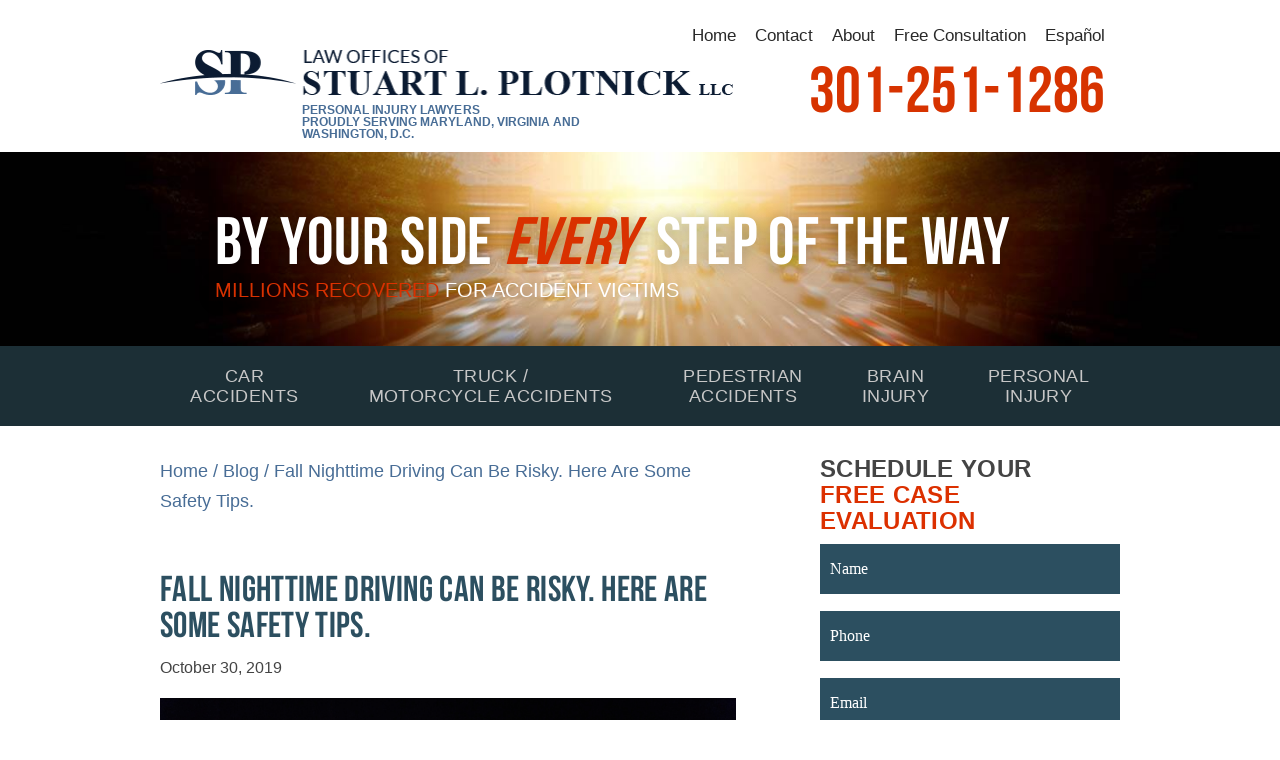

--- FILE ---
content_type: text/html; charset=UTF-8
request_url: https://www.plotnicklaw.com/posts/fall-night-driving-safety-tips
body_size: 9364
content:
<!DOCTYPE html>
<html lang="en-US">
<head>
<meta http-equiv="X-UA-Compatible" content="IE=edge" />
<meta name="viewport" content="width=device-width, initial-scale=1.0, user-scalable=yes" />
<meta http-equiv="Content-Type" content="text/html; charset=UTF-8" />
<meta name="format-detection" content="telephone=no">

<title>Fall Night Driving Safety Tips | Law Offices of Stuart L. Plotnick, LLC</title>
<meta name='robots' content='index, follow, max-image-preview:large, max-snippet:-1, max-video-preview:-1' />

	<!-- This site is optimized with the Yoast SEO plugin v26.5 - https://yoast.com/wordpress/plugins/seo/ -->
	<meta name="description" content="Daylight savings is only days away. That means more Maryland drivers will commute home in the dark. An attorney discusses ways to stay safe." />
	<link rel="canonical" href="https://www.plotnicklaw.com/posts/fall-night-driving-safety-tips" />
	<meta property="og:locale" content="en_US" />
	<meta property="og:type" content="article" />
	<meta property="og:title" content="Fall Night Driving Safety Tips | Law Offices of Stuart L. Plotnick, LLC" />
	<meta property="og:description" content="Daylight savings is only days away. That means more Maryland drivers will commute home in the dark. An attorney discusses ways to stay safe." />
	<meta property="og:url" content="https://www.plotnicklaw.com/posts/fall-night-driving-safety-tips" />
	<meta property="og:site_name" content="Law Offices of Stuart L. Plotnick, LLC" />
	<meta property="article:published_time" content="2019-10-30T15:20:32+00:00" />
	<meta property="article:modified_time" content="2019-10-31T20:05:51+00:00" />
	<meta property="og:image" content="https://www.plotnicklaw.com/wp-content/uploads/night-driving.jpg" />
	<meta name="author" content="Law Offices of Stuart L. Plotnick, LLC" />
	<meta name="twitter:card" content="summary_large_image" />
	<!-- / Yoast SEO plugin. -->


<link rel="alternate" title="oEmbed (JSON)" type="application/json+oembed" href="https://www.plotnicklaw.com/wp-json/oembed/1.0/embed?url=https%3A%2F%2Fwww.plotnicklaw.com%2Fposts%2Ffall-night-driving-safety-tips" />
<link rel="alternate" title="oEmbed (XML)" type="text/xml+oembed" href="https://www.plotnicklaw.com/wp-json/oembed/1.0/embed?url=https%3A%2F%2Fwww.plotnicklaw.com%2Fposts%2Ffall-night-driving-safety-tips&#038;format=xml" />
<style id='wp-img-auto-sizes-contain-inline-css' type='text/css'>
img:is([sizes=auto i],[sizes^="auto," i]){contain-intrinsic-size:3000px 1500px}
/*# sourceURL=wp-img-auto-sizes-contain-inline-css */
</style>
<style id='classic-theme-styles-inline-css' type='text/css'>
/*! This file is auto-generated */
.wp-block-button__link{color:#fff;background-color:#32373c;border-radius:9999px;box-shadow:none;text-decoration:none;padding:calc(.667em + 2px) calc(1.333em + 2px);font-size:1.125em}.wp-block-file__button{background:#32373c;color:#fff;text-decoration:none}
/*# sourceURL=/wp-includes/css/classic-themes.min.css */
</style>
<link rel='stylesheet' id='mobile_map_style-css' href='https://www.plotnicklaw.com/wp-content/plugins/bvi-core/assets/css/mobile-map.css?ver=6.9' type='text/css' media='all' />
<link rel='stylesheet' id='contact-form-7-css' href='https://www.plotnicklaw.com/wp-content/plugins/contact-form-7/includes/css/styles.css?ver=6.1.4' type='text/css' media='all' />
<link rel='stylesheet' id='plotnick-global-css' href='https://www.plotnicklaw.com/wp-content/themes/plotnick/style.css?ver=1.0' type='text/css' media='all' />
<link rel="https://api.w.org/" href="https://www.plotnicklaw.com/wp-json/" /><link rel="alternate" title="JSON" type="application/json" href="https://www.plotnicklaw.com/wp-json/wp/v2/posts/2991" /><!-- Stream WordPress user activity plugin v4.1.1 -->
<link rel="shortcut icon" href="https://www.plotnicklaw.com/wp-content/uploads/favicon.ico">
	<link rel="apple-touch-icon" href="https://www.plotnicklaw.com/wp-content/uploads/touch-icon-iphone.png">
		<!-- Google Tag Manager -->
	<script>(function(w,d,s,l,i){w[l]=w[l]||[];w[l].push({'gtm.start':
	new Date().getTime(),event:'gtm.js'});var f=d.getElementsByTagName(s)[0],
	j=d.createElement(s),dl=l!='dataLayer'?'&l='+l:'';j.async=true;j.src=
	'https://www.googletagmanager.com/gtm.js?id='+i+dl;f.parentNode.insertBefore(j,f);
	})(window,document,'script','dataLayer','GTM-P78CXXR');</script>
	<!-- End Google Tag Manager -->
<style id='global-styles-inline-css' type='text/css'>
:root{--wp--preset--aspect-ratio--square: 1;--wp--preset--aspect-ratio--4-3: 4/3;--wp--preset--aspect-ratio--3-4: 3/4;--wp--preset--aspect-ratio--3-2: 3/2;--wp--preset--aspect-ratio--2-3: 2/3;--wp--preset--aspect-ratio--16-9: 16/9;--wp--preset--aspect-ratio--9-16: 9/16;--wp--preset--color--black: #000000;--wp--preset--color--cyan-bluish-gray: #abb8c3;--wp--preset--color--white: #ffffff;--wp--preset--color--pale-pink: #f78da7;--wp--preset--color--vivid-red: #cf2e2e;--wp--preset--color--luminous-vivid-orange: #ff6900;--wp--preset--color--luminous-vivid-amber: #fcb900;--wp--preset--color--light-green-cyan: #7bdcb5;--wp--preset--color--vivid-green-cyan: #00d084;--wp--preset--color--pale-cyan-blue: #8ed1fc;--wp--preset--color--vivid-cyan-blue: #0693e3;--wp--preset--color--vivid-purple: #9b51e0;--wp--preset--gradient--vivid-cyan-blue-to-vivid-purple: linear-gradient(135deg,rgb(6,147,227) 0%,rgb(155,81,224) 100%);--wp--preset--gradient--light-green-cyan-to-vivid-green-cyan: linear-gradient(135deg,rgb(122,220,180) 0%,rgb(0,208,130) 100%);--wp--preset--gradient--luminous-vivid-amber-to-luminous-vivid-orange: linear-gradient(135deg,rgb(252,185,0) 0%,rgb(255,105,0) 100%);--wp--preset--gradient--luminous-vivid-orange-to-vivid-red: linear-gradient(135deg,rgb(255,105,0) 0%,rgb(207,46,46) 100%);--wp--preset--gradient--very-light-gray-to-cyan-bluish-gray: linear-gradient(135deg,rgb(238,238,238) 0%,rgb(169,184,195) 100%);--wp--preset--gradient--cool-to-warm-spectrum: linear-gradient(135deg,rgb(74,234,220) 0%,rgb(151,120,209) 20%,rgb(207,42,186) 40%,rgb(238,44,130) 60%,rgb(251,105,98) 80%,rgb(254,248,76) 100%);--wp--preset--gradient--blush-light-purple: linear-gradient(135deg,rgb(255,206,236) 0%,rgb(152,150,240) 100%);--wp--preset--gradient--blush-bordeaux: linear-gradient(135deg,rgb(254,205,165) 0%,rgb(254,45,45) 50%,rgb(107,0,62) 100%);--wp--preset--gradient--luminous-dusk: linear-gradient(135deg,rgb(255,203,112) 0%,rgb(199,81,192) 50%,rgb(65,88,208) 100%);--wp--preset--gradient--pale-ocean: linear-gradient(135deg,rgb(255,245,203) 0%,rgb(182,227,212) 50%,rgb(51,167,181) 100%);--wp--preset--gradient--electric-grass: linear-gradient(135deg,rgb(202,248,128) 0%,rgb(113,206,126) 100%);--wp--preset--gradient--midnight: linear-gradient(135deg,rgb(2,3,129) 0%,rgb(40,116,252) 100%);--wp--preset--font-size--small: 13px;--wp--preset--font-size--medium: 20px;--wp--preset--font-size--large: 36px;--wp--preset--font-size--x-large: 42px;--wp--preset--spacing--20: 0.44rem;--wp--preset--spacing--30: 0.67rem;--wp--preset--spacing--40: 1rem;--wp--preset--spacing--50: 1.5rem;--wp--preset--spacing--60: 2.25rem;--wp--preset--spacing--70: 3.38rem;--wp--preset--spacing--80: 5.06rem;--wp--preset--shadow--natural: 6px 6px 9px rgba(0, 0, 0, 0.2);--wp--preset--shadow--deep: 12px 12px 50px rgba(0, 0, 0, 0.4);--wp--preset--shadow--sharp: 6px 6px 0px rgba(0, 0, 0, 0.2);--wp--preset--shadow--outlined: 6px 6px 0px -3px rgb(255, 255, 255), 6px 6px rgb(0, 0, 0);--wp--preset--shadow--crisp: 6px 6px 0px rgb(0, 0, 0);}:where(.is-layout-flex){gap: 0.5em;}:where(.is-layout-grid){gap: 0.5em;}body .is-layout-flex{display: flex;}.is-layout-flex{flex-wrap: wrap;align-items: center;}.is-layout-flex > :is(*, div){margin: 0;}body .is-layout-grid{display: grid;}.is-layout-grid > :is(*, div){margin: 0;}:where(.wp-block-columns.is-layout-flex){gap: 2em;}:where(.wp-block-columns.is-layout-grid){gap: 2em;}:where(.wp-block-post-template.is-layout-flex){gap: 1.25em;}:where(.wp-block-post-template.is-layout-grid){gap: 1.25em;}.has-black-color{color: var(--wp--preset--color--black) !important;}.has-cyan-bluish-gray-color{color: var(--wp--preset--color--cyan-bluish-gray) !important;}.has-white-color{color: var(--wp--preset--color--white) !important;}.has-pale-pink-color{color: var(--wp--preset--color--pale-pink) !important;}.has-vivid-red-color{color: var(--wp--preset--color--vivid-red) !important;}.has-luminous-vivid-orange-color{color: var(--wp--preset--color--luminous-vivid-orange) !important;}.has-luminous-vivid-amber-color{color: var(--wp--preset--color--luminous-vivid-amber) !important;}.has-light-green-cyan-color{color: var(--wp--preset--color--light-green-cyan) !important;}.has-vivid-green-cyan-color{color: var(--wp--preset--color--vivid-green-cyan) !important;}.has-pale-cyan-blue-color{color: var(--wp--preset--color--pale-cyan-blue) !important;}.has-vivid-cyan-blue-color{color: var(--wp--preset--color--vivid-cyan-blue) !important;}.has-vivid-purple-color{color: var(--wp--preset--color--vivid-purple) !important;}.has-black-background-color{background-color: var(--wp--preset--color--black) !important;}.has-cyan-bluish-gray-background-color{background-color: var(--wp--preset--color--cyan-bluish-gray) !important;}.has-white-background-color{background-color: var(--wp--preset--color--white) !important;}.has-pale-pink-background-color{background-color: var(--wp--preset--color--pale-pink) !important;}.has-vivid-red-background-color{background-color: var(--wp--preset--color--vivid-red) !important;}.has-luminous-vivid-orange-background-color{background-color: var(--wp--preset--color--luminous-vivid-orange) !important;}.has-luminous-vivid-amber-background-color{background-color: var(--wp--preset--color--luminous-vivid-amber) !important;}.has-light-green-cyan-background-color{background-color: var(--wp--preset--color--light-green-cyan) !important;}.has-vivid-green-cyan-background-color{background-color: var(--wp--preset--color--vivid-green-cyan) !important;}.has-pale-cyan-blue-background-color{background-color: var(--wp--preset--color--pale-cyan-blue) !important;}.has-vivid-cyan-blue-background-color{background-color: var(--wp--preset--color--vivid-cyan-blue) !important;}.has-vivid-purple-background-color{background-color: var(--wp--preset--color--vivid-purple) !important;}.has-black-border-color{border-color: var(--wp--preset--color--black) !important;}.has-cyan-bluish-gray-border-color{border-color: var(--wp--preset--color--cyan-bluish-gray) !important;}.has-white-border-color{border-color: var(--wp--preset--color--white) !important;}.has-pale-pink-border-color{border-color: var(--wp--preset--color--pale-pink) !important;}.has-vivid-red-border-color{border-color: var(--wp--preset--color--vivid-red) !important;}.has-luminous-vivid-orange-border-color{border-color: var(--wp--preset--color--luminous-vivid-orange) !important;}.has-luminous-vivid-amber-border-color{border-color: var(--wp--preset--color--luminous-vivid-amber) !important;}.has-light-green-cyan-border-color{border-color: var(--wp--preset--color--light-green-cyan) !important;}.has-vivid-green-cyan-border-color{border-color: var(--wp--preset--color--vivid-green-cyan) !important;}.has-pale-cyan-blue-border-color{border-color: var(--wp--preset--color--pale-cyan-blue) !important;}.has-vivid-cyan-blue-border-color{border-color: var(--wp--preset--color--vivid-cyan-blue) !important;}.has-vivid-purple-border-color{border-color: var(--wp--preset--color--vivid-purple) !important;}.has-vivid-cyan-blue-to-vivid-purple-gradient-background{background: var(--wp--preset--gradient--vivid-cyan-blue-to-vivid-purple) !important;}.has-light-green-cyan-to-vivid-green-cyan-gradient-background{background: var(--wp--preset--gradient--light-green-cyan-to-vivid-green-cyan) !important;}.has-luminous-vivid-amber-to-luminous-vivid-orange-gradient-background{background: var(--wp--preset--gradient--luminous-vivid-amber-to-luminous-vivid-orange) !important;}.has-luminous-vivid-orange-to-vivid-red-gradient-background{background: var(--wp--preset--gradient--luminous-vivid-orange-to-vivid-red) !important;}.has-very-light-gray-to-cyan-bluish-gray-gradient-background{background: var(--wp--preset--gradient--very-light-gray-to-cyan-bluish-gray) !important;}.has-cool-to-warm-spectrum-gradient-background{background: var(--wp--preset--gradient--cool-to-warm-spectrum) !important;}.has-blush-light-purple-gradient-background{background: var(--wp--preset--gradient--blush-light-purple) !important;}.has-blush-bordeaux-gradient-background{background: var(--wp--preset--gradient--blush-bordeaux) !important;}.has-luminous-dusk-gradient-background{background: var(--wp--preset--gradient--luminous-dusk) !important;}.has-pale-ocean-gradient-background{background: var(--wp--preset--gradient--pale-ocean) !important;}.has-electric-grass-gradient-background{background: var(--wp--preset--gradient--electric-grass) !important;}.has-midnight-gradient-background{background: var(--wp--preset--gradient--midnight) !important;}.has-small-font-size{font-size: var(--wp--preset--font-size--small) !important;}.has-medium-font-size{font-size: var(--wp--preset--font-size--medium) !important;}.has-large-font-size{font-size: var(--wp--preset--font-size--large) !important;}.has-x-large-font-size{font-size: var(--wp--preset--font-size--x-large) !important;}
/*# sourceURL=global-styles-inline-css */
</style>
</head>
<body class="wp-singular post-template-default single single-post postid-2991 single-format-standard wp-theme-plotnick">
	<!-- Google Tag Manager (noscript) -->
	<noscript><iframe src="https://www.googletagmanager.com/ns.html?id=GTM-P78CXXR"
	height="0" width="0" style="display:none;visibility:hidden"></iframe></noscript>
	<!-- End Google Tag Manager (noscript) -->
	  <header>
    <div id="top" class="top">
      <div class="inner x">
      <ul id="menu-header-menu" class="header-menu desktop"><li id="menu-item-83" class="first-menu-item menu-item menu-item-type-post_type menu-item-object-page menu-item-home menu-item-83"><a href="https://www.plotnicklaw.com/">Home</a></li>
<li id="menu-item-84" class="menu-item menu-item-type-post_type menu-item-object-page menu-item-84"><a href="https://www.plotnicklaw.com/contact">Contact</a></li>
<li id="menu-item-85" class="menu-item menu-item-type-post_type menu-item-object-page menu-item-85"><a href="https://www.plotnicklaw.com/about">About</a></li>
<li id="menu-item-86" class="menu-item menu-item-type-post_type menu-item-object-page menu-item-86"><a href="https://www.plotnicklaw.com/free-consultation">Free Consultation</a></li>
<li id="menu-item-3174" class="last-menu-item menu-item menu-item-type-custom menu-item-object-custom menu-item-3174"><a target="_blank" rel="noopener noreferrer" href="https://www-plotnicklaw-com.translate.goog/?_x_tr_sl=auto&#038;_x_tr_tl=es&#038;_x_tr_hl=en-US&#038;_x_tr_pto=nui">Español</a></li>
</ul>        <a class="logo" href="https://www.plotnicklaw.com" title="Law Offices of Stuart L. Plotnick, LLC">
          <img src="https://www.plotnicklaw.com/wp-content/themes/plotnick/assets/dist/images/logo.png" alt="Law Offices of Stuart L. Plotnick, LLC">
        </a>
                <div class="tag">
          Personal Injury Lawyers
<br>Proudly Serving Maryland, Virginia and Washington, D.C.        </div>
                <div class="header-menu-wrapper">
          <div class="phone-number mobile">
            <a class="number" href="tel:3012511286">301-251-1286</a>
                      </div>
          <div class="phone-number desktop">
            <div class="number">301-251-1286</div>
                      </div>
        </div>
      </div>
    </div>
    <div class="banner">
            <div class="inner">
        <div class="text">
          <div class="title">By Your Side <span>Every</span><br> Step Of The Way</div>
                    <div class="subtitle"><span>Millions Recovered</span> For<br> Accident Victims</div>
                  </div>
        <img src="https://www.plotnicklaw.com/wp-content/themes/plotnick/assets/dist/images/bg/Stuart-L-Plotnick.png" alt="Law Offices of Stuart L. Plotnick, LLC">
      </div>
          </div>
    <div class="main-menu">
      <nav class="inner">
        <button class="mobile-toggle" aria-label="Main Menu"> </button>
<ul id="mega-menu-main_menu-3456" class="bvi-mega-menu-container" data-theme_location="main_menu" data-ajax="true" data-mobile_toggle=" " data-aria_button="" data-menu_type="mega" data-home="https://www.plotnicklaw.com">
<li id="menu-item-87" class="menu-item-page menu-item-page-0 menu-item-depth-0"><a href="https://www.plotnicklaw.com/auto-accidents" aria-haspopup="true" aria-expanded="false"><span>Car</span> Accidents</a>
<div class="mega-menu"></div>
</li>
<li id="menu-item-2941" class="menu-item-column menu-item-column-0 menu-item-depth-0"><a href="https://www.plotnicklaw.com/truck-accidents" aria-haspopup="true" aria-expanded="false"><span>Truck /</span> Motorcycle Accidents</a>
<div class="mega-menu"></div>
</li>
<li id="menu-item-98" class="menu-item-page menu-item-page-1 menu-item-depth-0"><a href="https://www.plotnicklaw.com/pedestrian-bicycle-accidents" aria-haspopup="true" aria-expanded="false"><span>Pedestrian</span> Accidents</a>
<div class="mega-menu"></div>
</li>
<li id="menu-item-2719" class="menu-item-page menu-item-page-2 menu-item-depth-0"><a href="https://www.plotnicklaw.com/personal-injury/brain-injury-tbi" aria-haspopup="true" aria-expanded="false"><span>Brain</span> Injury</a>
<div class="mega-menu"></div>
</li>
<li id="menu-item-108" class="menu-item-page menu-item-page-3 menu-item-depth-0"><a href="https://www.plotnicklaw.com/personal-injury" aria-haspopup="true" aria-expanded="false"><span>Personal</span> Injury</a>
<div class="mega-menu"></div>
</li>

</ul>
      </nav>
    </div>
    <a href="#" class="btn email mobile">Free Case Evaluation</a>
  </header>
  <div class="main">
    <div class="inner x">
      <div class="page-content">
        <div class="breadcrumbs desktop"><span><span><a href="https://www.plotnicklaw.com/">Home</a></span> / <span><a href="https://www.plotnicklaw.com/blog">Blog</a></span> / <span class="breadcrumb_last" aria-current="page">Fall nighttime driving can be risky. Here are some safety tips.</span></span></div>        <article id="post-2991" class="post-2991 post type-post status-publish format-standard hentry category-posts">
          <h1 class="entry-title">
            Fall nighttime driving can be risky. Here are some safety tips.          </h1>
          <div class="post-meta">
            <time class="updated" datetime="2019-10-31T16:05:51-0400" style="display:none">October 31, 2019</time>
            <time class="published" datetime="2019-10-30T11:20:32-0400">October 30, 2019</time>
          </div>
          <div class="entry-content">
            <p><img fetchpriority="high" decoding="async" class="wp-image-2992 size-full alignnone" src="https://media.plotnicklaw.com/wp-content/uploads/20191231105002/night-driving.jpg" alt="Maryland auto accident attorney" width="724" height="483" srcset="https://media.plotnicklaw.com/wp-content/uploads/20191231105002/night-driving.jpg 724w, https://media.plotnicklaw.com/wp-content/uploads/20191231105002/night-driving-150x100.jpg 150w, https://media.plotnicklaw.com/wp-content/uploads/20191231105002/night-driving-300x200.jpg 300w, https://media.plotnicklaw.com/wp-content/uploads/20191231105002/night-driving-600x400.jpg 600w" sizes="(max-width: 724px) 100vw, 724px" /></p>
<p>The fall season is now in full swing, as Maryland residents enjoy the mild, crisp climate before the bitter, cold winter arrives.</p>
<p>Most drivers don’t typically associate any clear and present roadway dangers with fall – at least not until they’re involved in a crash.</p>
<p>Among the many underestimated risks ushered in by the fall season, is reduced daylight during busy traffic hours.</p>
<p>The days are already getting noticeably shorter in Maryland. But once we turn the clocks back for daylight savings on Nov. 3, most drivers will find themselves in the dark during their evening commutes home.</p>
<h2>Why is night driving so dangerous?</h2>
<p>Nighttime driving may not seem like that big of a deal. But as drivers will be spending more time in the dark during the coming months, there are several risk factors to consider.</p>
<p>For one, visibility will be limited. According to the <a title="Night Driving" href="https://www.nsc.org/road-safety/safety-topics/night-driving" target="_blank" rel="noopener">National Safety Council</a> (NSC), the average driver can only see up to 250 feet in front of them with the use of standard headlights. If headlights are worn out or not properly maintained, visibility can be reduced even more.</p>
<p>With the use of high-beams, drivers can see as far as 500 feet ahead. High-beams, however, can only be used when there is no oncoming traffic.</p>
<p>Lighting can disrupt nighttime visibility in more ways than it can help. For example, the glare from the headlights of oncoming vehicles can make it difficult to see and concentrate at night, especially in areas where streetlights are sparse.</p>
<p>In addition, the reflection that emits from wet roadways can make it difficult to see painted lines and lane markings clearly.</p>
<p>Nighttime driving can be especially problematic for drivers ages 60 and older due to diminished eyesight and eye diseases such as cataracts. According to the NSC, drivers ages 50 and older need twice as much light as drivers ages 30 and under during nighttime conditions.</p>
<p>What this all comes down to is reduced reaction time to avoid a collision or striking a pedestrian or any object in or crossing the roadway.</p>
<h3>What can be done to mitigate the risks of nighttime driving?</h3>
<p>The NSC suggests doing the following when driving in the dark:</p>
<ul>
<li>Ensure that headlights are clean and aimed correctly</li>
<li>Dim dashboard light</li>
<li>Avoid looking at headlights of oncoming vehicles</li>
<li>Keeping your windshield clean and free of streaks</li>
<li>If you wear glasses, ensure they’re anti-reflective</li>
<li>Reduce speed to increase stopping time</li>
<li>Avoid distractions</li>
<li>Older drivers should have annual vision exams</li>
</ul>
<p>In the event you or a loved one is hurt in a crash this fall season, it’s critical that you take immediate legal action. An experienced <a title="Auto Accident Attorney" href="https://www.plotnicklaw.com/auto-accidents">car accident</a> attorney at the <a title="Personal Injury Lawyer" href="https://www.plotnicklaw.com/">Law Offices of Stuart L. Plotnick, LLC</a> can help you through the complex process of pursuing a claim.</p>
<p>Our legal team has a reputation for successfully advocating for injured motorists in Maryland, Virginia, and the District of Columbia. To learn more, <a title="Contact Us" href="https://www.plotnicklaw.com/contact">contact us</a> online and schedule your free consultation.</p>
          </div>
          <div class="categories"><span class="heading">Categories: </span><a href="https://www.plotnicklaw.com/category/posts" rel="category tag">Posts</a></div>
          <footer class="vcard author">
                        <address>              <a href="https://www.plotnicklaw.com" class="fn url">Law Offices of Stuart L. Plotnick, LLC</a>
                          </address>
          </footer>
        </article>
            <div id="nav-below" class="navigation">
      <div class="nav previous"><a href="https://www.plotnicklaw.com/blog">&laquo; Back</a></div>
    </div>      </div>
          <aside>
      <div class="form">
        <div class="title">Schedule Your <strong>Free Case Evaluation</strong> <span class="mobile">now</span></div>
        
<div class="wpcf7 no-js" id="wpcf7-f4-p2991-o1" lang="en-US" dir="ltr" data-wpcf7-id="4">
<div class="screen-reader-response"><p role="status" aria-live="polite" aria-atomic="true"></p> <ul></ul></div>
<form action="/posts/fall-night-driving-safety-tips#wpcf7-f4-p2991-o1" method="post" class="wpcf7-form init" aria-label="Contact form" novalidate="novalidate" data-status="init">
<fieldset class="hidden-fields-container"><input type="hidden" name="_wpcf7" value="4" /><input type="hidden" name="_wpcf7_version" value="6.1.4" /><input type="hidden" name="_wpcf7_locale" value="en_US" /><input type="hidden" name="_wpcf7_unit_tag" value="wpcf7-f4-p2991-o1" /><input type="hidden" name="_wpcf7_container_post" value="2991" /><input type="hidden" name="_wpcf7_posted_data_hash" value="" />
</fieldset>
<div class="form">
<div class="row x">
<div class="col"><span class="wpcf7-form-control-wrap" data-name="client-name"><input size="40" maxlength="400" class="wpcf7-form-control wpcf7-text wpcf7-validates-as-required" aria-required="true" aria-invalid="false" placeholder="Name" value="" type="text" name="client-name" /></span></div>
<div class="col"><span class="wpcf7-form-control-wrap" data-name="phone"><input size="40" maxlength="400" class="wpcf7-form-control wpcf7-tel wpcf7-validates-as-required wpcf7-text wpcf7-validates-as-tel" aria-required="true" aria-invalid="false" placeholder="Phone" value="" type="tel" name="phone" /></span></div>
<div class="col"><span class="wpcf7-form-control-wrap" data-name="client-email"><input size="40" maxlength="400" class="wpcf7-form-control wpcf7-email wpcf7-validates-as-required wpcf7-text wpcf7-validates-as-email" aria-required="true" aria-invalid="false" placeholder="Email" value="" type="email" name="client-email" /></span></div>
</div>
<div class="row">
<div class="text_row row"><span class="wpcf7-form-control-wrap" data-name="message"><textarea cols="40" rows="10" maxlength="2000" class="wpcf7-form-control wpcf7-textarea wpcf7-validates-as-required" aria-required="true" aria-invalid="false" placeholder="Tell us about your case" name="message"></textarea></span></div>
<div class="row submit x"><span id="wpcf7-69774ab4e5b7f-wrapper" class="wpcf7-form-control-wrap person-email-wrap" style="display:none !important; visibility:hidden !important;"><input id="wpcf7-69774ab4e5b7f-field"  class="wpcf7-form-control wpcf7-text" type="text" name="person-email" value="" size="40" tabindex="-1" autocomplete="new-password" /></span><input class="wpcf7-form-control wpcf7-submit has-spinner btn red-btn" type="submit" value="Submit" /></div>
</div>
</div><p style="display: none !important;" class="akismet-fields-container" data-prefix="_wpcf7_ak_"><label>&#916;<textarea name="_wpcf7_ak_hp_textarea" cols="45" rows="8" maxlength="100"></textarea></label><input type="hidden" id="ak_js_1" name="_wpcf7_ak_js" value="238"/><script>document.getElementById( "ak_js_1" ).setAttribute( "value", ( new Date() ).getTime() );</script></p><input type="text" name="eZAAL" value="" style="display: none !important;" /><div class="wpcf7-response-output" aria-hidden="true"></div>
</form>
</div>
      </div>
      <div class="related-pages desktop">
        <div class="title">Related Links</div>
        
<ul id="related-links-main_menu-7693" class="bvi-mega-menu-related-links-container" data-theme_location="main_menu" data-home="https://www.plotnicklaw.com">
<li class="menu-item-page menu-item-page-0 menu-item-depth-0"><a href="https://www.plotnicklaw.com/auto-accidents" aria-haspopup="true" aria-expanded="false"><span>Car</span> Accidents</a></li>
<li id="menu-item-99" class="menu-item-page menu-item-page-0 menu-item-depth-0"><a href="https://www.plotnicklaw.com/truck-accidents" aria-haspopup="true" aria-expanded="false"><span>Truck</span> Accidents</a></li>
<li id="menu-item-469" class="menu-item-page menu-item-page-1 menu-item-depth-0"><a href="https://www.plotnicklaw.com/motorcycle-accidents" aria-haspopup="true" aria-expanded="false"><span>Motorcycle</span> Accidents</a></li>
<li id="menu-item-100" class="menu-item-page menu-item-page-2 menu-item-depth-0"><a href="https://www.plotnicklaw.com/truck-accidents/insurance-companies" aria-haspopup="true" aria-expanded="false"><span>Insurance Companies and</span> Truck Accidents</a></li>
<li id="menu-item-472" class="menu-item-page menu-item-page-3 menu-item-depth-0"><a href="https://www.plotnicklaw.com/motorcycle-accidents/faq" aria-haspopup="true" aria-expanded="false"><span>Motorcycle Accident</span> FAQ</a></li>
<li id="menu-item-101" class="menu-item-page menu-item-page-4 menu-item-depth-0"><a href="https://www.plotnicklaw.com/truck-accidents/faq" aria-haspopup="true" aria-expanded="false"><span>Truck Accident</span> FAQ</a></li>
<li id="menu-item-471" class="menu-item-page menu-item-page-5 menu-item-depth-0"><a href="https://www.plotnicklaw.com/motorcycle-accidents/safety" aria-haspopup="true" aria-expanded="false"><span>Motorcycle</span> Safety</a></li>
<li id="menu-item-102" class="menu-item-page menu-item-page-6 menu-item-depth-0"><a href="https://www.plotnicklaw.com/truck-accidents/tractor-trailer" aria-haspopup="true" aria-expanded="false"><span>Tractor-Trailer</span> Accidents</a></li>
<li id="menu-item-470" class="menu-item-page menu-item-page-7 menu-item-depth-0"><a href="https://www.plotnicklaw.com/motorcycle-accidents/insurance-companies" aria-haspopup="true" aria-expanded="false"><span>Insurance Companies and</span> Motorcycle Accidents</a></li>
<li id="menu-item-104" class="menu-item-page menu-item-page-8 menu-item-depth-0"><a href="https://www.plotnicklaw.com/truck-accidents/investigating-trucking-companies" aria-haspopup="true" aria-expanded="false"><span>Investigating Trucking</span> Companies</a></li>
<li id="menu-item-103" class="menu-item-page menu-item-page-9 menu-item-depth-0"><a href="https://www.plotnicklaw.com/truck-accidents/bus-accidents" aria-haspopup="true" aria-expanded="false"><span>Bus</span> Accidents</a></li>
<li id="menu-item-105" class="menu-item-page menu-item-page-10 menu-item-depth-0"><a href="https://www.plotnicklaw.com/truck-accidents/liability" aria-haspopup="true" aria-expanded="false"><span>Liability in Truck</span> Accident Cases</a></li>
<li class="menu-item-page menu-item-page-1 menu-item-depth-0"><a href="https://www.plotnicklaw.com/pedestrian-bicycle-accidents" aria-haspopup="true" aria-expanded="false"><span>Pedestrian</span> Accidents</a></li>
<li class="menu-item-page menu-item-page-2 menu-item-depth-0"><a href="https://www.plotnicklaw.com/personal-injury/brain-injury-tbi" aria-haspopup="true" aria-expanded="false"><span>Brain</span> Injury</a></li>
<li class="menu-item-page menu-item-page-3 menu-item-depth-0"><a href="https://www.plotnicklaw.com/personal-injury" aria-haspopup="true" aria-expanded="false"><span>Personal</span> Injury</a></li>

</ul>
      </div>
      <div class="sidebar-widgets desktop">
        <ul>
                  </ul>
      </div>
    </aside>
    </div>
  </div>
  <div class="contact-info inner">
    <div class="wrapper x">
            <div class="col address-col x">
        <a href="https://www.plotnicklaw.com/location" rel="noopener noreferrer" target="_blank" class="ico address lazyload"></a>
                <a href="https://www.plotnicklaw.com/location" rel="noopener noreferrer" target="_blank" class="address-link">51 Monroe Street,<br> Suite 702<br>
Rockville, MD 20850</a>
              </div>
            <div class="col phone-col x">
        <a href="tel:3012511286" rel="noopener noreferrer" target="_blank" class="ico phone mobile lazyload"></a>
        <i class="ico phone desktop lazyload"></i>
                <a class="phone-link mobile" href="tel:3012511286

">301-251-1286

</a>
        <p class="desktop">301-251-1286

</p>
              </div>
    </div>
  </div>
  <footer class="main">
    <div class="bg-stretch lazyload"></div>
    <div class="wrapper">
      <div class="inner">
        <a class="logo" href="https://www.plotnicklaw.com" title="Law Offices of Stuart L. Plotnick, LLC">
          <img class="lazyload" src="https://www.plotnicklaw.com/wp-content/themes/plotnick/assets/dist/images/blank.gif" data-src="https://www.plotnicklaw.com/wp-content/themes/plotnick/assets/dist/images/footer-logo.png" alt="Law Offices of Stuart L. Plotnick, LLC">
        </a>
        <div class="menu-wrapper x">
          <div class="col menu">
            <h3>Site Navigation</h3>
            <ul id="menu-site-navigation" class=""><li id="menu-item-124" class="first-menu-item menu-item menu-item-type-post_type menu-item-object-page menu-item-home menu-item-124"><a href="https://www.plotnicklaw.com/">Home</a></li>
<li id="menu-item-125" class="menu-item menu-item-type-post_type menu-item-object-page menu-item-125"><a href="https://www.plotnicklaw.com/contact"><span>Contact</span> Us</a></li>
<li id="menu-item-126" class="menu-item menu-item-type-post_type menu-item-object-page menu-item-126"><a href="https://www.plotnicklaw.com/about"><span>About</span> Us</a></li>
<li id="menu-item-127" class="menu-item menu-item-type-post_type menu-item-object-page menu-item-127"><a href="https://www.plotnicklaw.com/attorney-stuart-l-plotnick">Attorney Stuart L. Plotnick</a></li>
<li id="menu-item-800" class="menu-item menu-item-type-post_type menu-item-object-page menu-item-800"><a href="https://www.plotnicklaw.com/attorney-fani-kantartzis">Attorney Fani Kantartzis (Of Counsel)</a></li>
<li id="menu-item-128" class="menu-item menu-item-type-post_type menu-item-object-page menu-item-128"><a href="https://www.plotnicklaw.com/free-consultation">Free Consultation</a></li>
<li id="menu-item-3155" class="menu-item menu-item-type-post_type menu-item-object-page menu-item-3155"><a href="https://www.plotnicklaw.com/contingency-fee">Contingency Fee</a></li>
<li id="menu-item-129" class="menu-item menu-item-type-post_type menu-item-object-page menu-item-129"><a href="https://www.plotnicklaw.com/location">Location</a></li>
<li id="menu-item-2955" class="menu-item menu-item-type-post_type menu-item-object-page menu-item-2955"><a href="https://www.plotnicklaw.com/directions-to-our-office">Directions to our Office</a></li>
<li id="menu-item-130" class="menu-item menu-item-type-post_type menu-item-object-page menu-item-130"><a href="https://www.plotnicklaw.com/case-results">Case Results</a></li>
<li id="menu-item-131" class="menu-item menu-item-type-post_type menu-item-object-page menu-item-131"><a href="https://www.plotnicklaw.com/testimonials">Testimonials</a></li>
<li id="menu-item-844" class="menu-item menu-item-type-post_type menu-item-object-page menu-item-844"><a href="https://www.plotnicklaw.com/espanol">Espanol</a></li>
<li id="menu-item-132" class="menu-item menu-item-type-post_type menu-item-object-page current_page_parent menu-item-132"><a href="https://www.plotnicklaw.com/blog">Blog</a></li>
<li id="menu-item-134" class="menu-item menu-item-type-post_type menu-item-object-page menu-item-134"><a href="https://www.plotnicklaw.com/privacy-policy">Privacy Policy</a></li>
<li id="menu-item-135" class="menu-item menu-item-type-post_type menu-item-object-page menu-item-135"><a href="https://www.plotnicklaw.com/disclaimer">Disclaimer</a></li>
<li id="menu-item-190" class="last-menu-item menu-item menu-item-type-post_type menu-item-object-page menu-item-190"><a href="https://www.plotnicklaw.com/site-map">Site Map</a></li>
</ul>          </div>
          <div class="col menu">
            <h3>Practice Areas</h3>
            <ul id="menu-practice-areas" class=""><li id="menu-item-136" class="first-menu-item menu-item menu-item-type-post_type menu-item-object-page menu-item-136"><a href="https://www.plotnicklaw.com/auto-accidents">Car Accidents</a></li>
<li id="menu-item-137" class="menu-item menu-item-type-post_type menu-item-object-page menu-item-137"><a href="https://www.plotnicklaw.com/truck-accidents">Truck Accidents</a></li>
<li id="menu-item-430" class="menu-item menu-item-type-post_type menu-item-object-page menu-item-430"><a href="https://www.plotnicklaw.com/motorcycle-accidents">Motorcycle Accidents</a></li>
<li id="menu-item-2957" class="menu-item menu-item-type-post_type menu-item-object-page menu-item-2957"><a href="https://www.plotnicklaw.com/pedestrian-bicycle-accidents/pedestrian">Pedestrian Accidents</a></li>
<li id="menu-item-2956" class="menu-item menu-item-type-post_type menu-item-object-page menu-item-2956"><a href="https://www.plotnicklaw.com/personal-injury/brain-injury-tbi">Brain Injury</a></li>
<li id="menu-item-139" class="menu-item menu-item-type-post_type menu-item-object-page menu-item-139"><a href="https://www.plotnicklaw.com/personal-injury">Personal Injury</a></li>
<li id="menu-item-138" class="last-menu-item menu-item menu-item-type-post_type menu-item-object-page menu-item-138"><a href="https://www.plotnicklaw.com/personal-injury/slip-fall">Slip and Fall</a></li>
</ul>          </div>
          <div class="social "><a href="https://www.facebook.com/StuartPlotnickLaw/" class="facebook lazyloaded" rel="noopener noreferrer" target="_blank"></a><a href="https://twitter.com/stuartplotnick" class="twitter lazyloaded" rel="noopener noreferrer" target="_blank"></a><a href="https://www.avvo.com/attorneys/20850-md-stuart-plotnick-721505.html" class="avvo lazyloaded" rel="noopener noreferrer" target="_blank"></a><a href="https://www.linkedin.com/in/stuart-plotnick-18554b2/" class="linkedin lazyloaded" rel="noopener noreferrer" target="_blank"></a><a href="https://www.youtube.com/channel/UCeyD9DE5MyLCindD1Pb3N8Q" class="youtube lazyloaded" rel="noopener noreferrer" target="_blank"></a><a href="https://www.instagram.com/stuartplotnick_law/" class="instagram lazyloaded" rel="noopener noreferrer" target="_blank"></a></div>        </div>
        <p class="copyright">Copyright &copy; 2026 Law Offices of Stuart L. Plotnick, LLC.<br> All rights reserved.</p>
      </div>
    </div>
  </footer>
  <div class="footer-menu-fixed">
    <ul class="x">
      <li class="email"><a href="#" class="btn">email</a></li>
      <li class="map"><a class="map_button" href="http://maps.apple.com/maps?q=51+Monroe+Street%2C+Suite+702+Rockville%2C+MD+20850" target="_blank" title="location" rel="noopener noreferrer"><div>location</div></a></li>
      <li class="sms"><a href="sms:13018506891" class="btn">text</a></li>
      <li class="phone"><a href="tel:3012511286" class="btn">call</a></li>
    </ul>
  </div>
  <script type="speculationrules">
{"prefetch":[{"source":"document","where":{"and":[{"href_matches":"/*"},{"not":{"href_matches":["/wp-*.php","/wp-admin/*","/wp-content/uploads/*","/wp-content/*","/wp-content/plugins/*","/wp-content/themes/plotnick/*","/*\\?(.+)"]}},{"not":{"selector_matches":"a[rel~=\"nofollow\"]"}},{"not":{"selector_matches":".no-prefetch, .no-prefetch a"}}]},"eagerness":"conservative"}]}
</script>
<script type="text/javascript" src="https://www.plotnicklaw.com/wp-includes/js/dist/hooks.min.js?ver=dd5603f07f9220ed27f1" id="wp-hooks-js"></script>
<script type="text/javascript" src="https://www.plotnicklaw.com/wp-includes/js/dist/i18n.min.js?ver=c26c3dc7bed366793375" id="wp-i18n-js"></script>
<script type="text/javascript" id="wp-i18n-js-after">
/* <![CDATA[ */
wp.i18n.setLocaleData( { 'text direction\u0004ltr': [ 'ltr' ] } );
//# sourceURL=wp-i18n-js-after
/* ]]> */
</script>
<script type="text/javascript" src="https://www.plotnicklaw.com/wp-content/plugins/contact-form-7/includes/swv/js/index.js?ver=6.1.4" id="swv-js"></script>
<script type="text/javascript" id="contact-form-7-js-before">
/* <![CDATA[ */
var wpcf7 = {
    "api": {
        "root": "https:\/\/www.plotnicklaw.com\/wp-json\/",
        "namespace": "contact-form-7\/v1"
    },
    "cached": 1
};
//# sourceURL=contact-form-7-js-before
/* ]]> */
</script>
<script type="text/javascript" src="https://www.plotnicklaw.com/wp-content/plugins/contact-form-7/includes/js/index.js?ver=6.1.4" id="contact-form-7-js"></script>
<script type="text/javascript" src="https://www.plotnicklaw.com/wp-includes/js/jquery/jquery.js" id="jquery-js"></script>
<script type="text/javascript" src="https://www.plotnicklaw.com/wp-content/themes/plotnick/assets/dist/scripts/footer-bundle.js" id="plotnick-footer-scripts-js"></script>
<script type="text/javascript" id="bvisherloq-tracking-js-extra">
/* <![CDATA[ */
var bvisherloq_ajax = {"ajax_url":"https://www.plotnicklaw.com/wp-admin/admin-ajax.php","nonce":"ec22ed17f6"};
//# sourceURL=bvisherloq-tracking-js-extra
/* ]]> */
</script>
<script type="text/javascript" src="https://www.plotnicklaw.com/wp-content/plugins/sherloq/assets/dist/scripts/tracking.min.js?ver=2.1.0" id="bvisherloq-tracking-js"></script>
<script type="text/javascript" id="bvi-mega-menu-js-extra">
/* <![CDATA[ */
var DropdownSpeed = {"instant_dropdown":""};
//# sourceURL=bvi-mega-menu-js-extra
/* ]]> */
</script>
<script type="text/javascript" src="https://www.plotnicklaw.com/wp-content/plugins/bvi-mega-menu/js/mega-menu-ajax.js?ver=6.9" id="bvi-mega-menu-js"></script>
<script defer type="text/javascript" src="https://www.plotnicklaw.com/wp-content/plugins/akismet/_inc/akismet-frontend.js?ver=1765498419" id="akismet-frontend-js"></script>
</body>
</html>


--- FILE ---
content_type: text/css
request_url: https://www.plotnicklaw.com/wp-content/themes/plotnick/style.css?ver=1.0
body_size: 75
content:
/*
Theme Name: Law Offices of Stuart L. Plotnick, LLC Theme
Theme URI: https://www.bigvoodoo.com
Description: Law Offices of Stuart L. Plotnick, LLC Theme from Big Voodoo Interactive
Author: Big Voodoo Interactive
Author URI: https://www.bigvoodoo.com
Version: 1.1
*/
@import "assets/dist/css/main.css";

--- FILE ---
content_type: text/css
request_url: https://www.plotnicklaw.com/wp-content/themes/plotnick/assets/dist/css/main.css
body_size: 10427
content:
@font-face{font-family:BebasNeue;font-display:swap;font-style:normal;font-weight:400;src:url(../fonts/bebasneue-webfont.eot);src:url(../fonts/bebasneue-webfont.eot?#iefix) format("embedded-opentype"),url(../fonts/bebasneue-webfont.woff2) format("woff2"),url(../fonts/bebasneue-webfont.woff) format("woff"),url(../fonts/bebasneue-webfont.svg#BebasNeue-n4) format("svg")}.fancybox-enabled{overflow:hidden;touch-action:none}.fancybox-container{position:fixed;top:0;left:0;width:100%;height:100%;z-index:99993;backface-visibility:hidden}.fancybox-container~.fancybox-container{z-index:99992}.fancybox-bg{position:absolute;top:0;right:0;bottom:0;left:0;background:#0f0f11;opacity:0;transition-timing-function:cubic-bezier(.55,.06,.68,.19);backface-visibility:hidden}.fancybox-container--ready .fancybox-bg{opacity:.87;transition-timing-function:cubic-bezier(.22,.61,.36,1)}.fancybox-controls{position:absolute;top:0;left:0;right:0;text-align:center;opacity:0;z-index:99994;transition:opacity .1s;pointer-events:none;backface-visibility:hidden}.fancybox-show-controls .fancybox-controls{opacity:1}.fancybox-infobar{display:none}.fancybox-show-infobar .fancybox-infobar{display:inline-block;pointer-events:all}.fancybox-infobar__body{display:inline-block;width:70px;line-height:44px;font-size:13px;font-family:Helvetica Neue,Helvetica,Arial,sans-serif;text-align:center;color:#ddd;background-color:rgba(30,30,30,.7);pointer-events:none;-webkit-user-select:none;-moz-user-select:none;user-select:none;-webkit-touch-callout:none;-webkit-tap-highlight-color:transparent;-webkit-font-smoothing:subpixel-antialiased}.fancybox-buttons{position:absolute;top:0;right:0;display:none;pointer-events:all}.fancybox-show-buttons .fancybox-buttons{display:block}.fancybox-slider-wrap{overflow:hidden}.fancybox-slider,.fancybox-slider-wrap{position:absolute;top:0;left:0;bottom:0;right:0;padding:0;margin:0;z-index:99993;backface-visibility:hidden}.fancybox-slide{position:absolute;top:0;left:0;width:100%;height:100%;margin:0;padding:0;overflow:auto;outline:0;white-space:normal;box-sizing:border-box;text-align:center;z-index:99994;-webkit-overflow-scrolling:touch;-webkit-tap-highlight-color:transparent}.fancybox-slide:before{content:"";height:100%;width:0}.fancybox-slide:before,.fancybox-slide>*{display:inline-block;vertical-align:middle}.fancybox-slide>*{position:relative;padding:24px;margin:44px 0;border-width:0;text-align:left;background-color:#fff;overflow:auto;box-sizing:border-box}.fancybox-slide--image{overflow:hidden}.fancybox-slide--image:before{display:none}.fancybox-content{display:inline-block;position:relative;margin:44px auto;padding:0;border:0;width:80%;height:calc(100% - 88px);vertical-align:middle;line-height:normal;text-align:left;white-space:normal;outline:0;font-size:16px;font-family:Arial,sans-serif;box-sizing:border-box;-webkit-tap-highlight-color:transparent;-webkit-overflow-scrolling:touch}.fancybox-iframe{display:block;margin:0;padding:0;border:0;width:100%;height:100%;background:#fff}.fancybox-slide--video .fancybox-content,.fancybox-slide--video .fancybox-iframe{background:0 0}.fancybox-placeholder{z-index:99995;background:0 0;cursor:default;overflow:visible;transform-origin:top left;background-size:100% 100%;background-repeat:no-repeat;backface-visibility:hidden}.fancybox-image,.fancybox-placeholder,.fancybox-spaceball{position:absolute;top:0;left:0;margin:0;padding:0;border:0}.fancybox-image,.fancybox-spaceball{width:100%;height:100%;max-width:none;max-height:none;background:0 0;background-size:100% 100%}.fancybox-controls--canzoomOut .fancybox-placeholder{cursor:zoom-out}.fancybox-controls--canzoomIn .fancybox-placeholder{cursor:zoom-in}.fancybox-controls--canGrab .fancybox-placeholder{cursor:grab}.fancybox-controls--isGrabbing .fancybox-placeholder{cursor:grabbing}.fancybox-spaceball{z-index:1}.fancybox-tmp{position:absolute;top:-9999px;left:-9999px;visibility:hidden}.fancybox-error{position:absolute;margin:0;padding:40px;top:50%;left:50%;width:380px;max-width:100%;transform:translate(-50%,-50%);background:#fff;cursor:default}.fancybox-error p{margin:0;padding:0;color:#444;font:16px/20px Helvetica Neue,Helvetica,Arial,sans-serif}.fancybox-close-small{position:absolute;top:18px;right:4px;padding:0;margin:0;width:30px;height:30px;font:21px/1 Arial,Helvetica Neue,Helvetica,sans-serif;color:#888;font-weight:300;text-align:center;border-radius:50%;border-width:0;cursor:pointer;background:#fff;transition:background .2s;box-sizing:border-box;z-index:2}.fancybox-close-small:focus{outline:1px dotted #888}.fancybox-slide--video .fancybox-close-small{top:-36px;right:-36px;background:0 0}.fancybox-close-small:hover{color:#555;background:#eee}.fancybox-caption-wrap{position:absolute;bottom:0;left:0;right:0;padding:60px 30px 0;z-index:99998;backface-visibility:hidden;box-sizing:border-box;background:linear-gradient(180deg,transparent 0,rgba(0,0,0,.1) 20%,rgba(0,0,0,.2) 40%,rgba(0,0,0,.6) 80%,rgba(0,0,0,.8));opacity:0;transition:opacity .2s;pointer-events:none}.fancybox-show-caption .fancybox-caption-wrap{opacity:1}.fancybox-caption{padding:30px 0;border-top:1px solid rgba(255,255,255,.4);font-size:14px;font-family:Helvetica Neue,Helvetica,Arial,sans-serif;color:#fff;line-height:20px;-webkit-text-size-adjust:none}.fancybox-caption a,.fancybox-caption button{pointer-events:all}.fancybox-caption a{color:#fff;text-decoration:underline}.fancybox-button{display:inline-block;position:relative;width:44px;height:44px;line-height:44px;margin:0;padding:0;border:0;cursor:pointer;background:0 0;color:#fff;box-sizing:border-box;vertical-align:top;outline:0}.fancybox-button--disabled{cursor:default}.fancybox-button,.fancybox-infobar__body{background:rgba(30,30,30,.6)}.fancybox-button:hover{background:rgba(0,0,0,.8)}.fancybox-button:after,.fancybox-button:before{content:"";pointer-events:none;position:absolute;border-color:#fff;background-color:currentColor;color:currentColor;opacity:.9;box-sizing:border-box;display:inline-block}.fancybox-button--left:after{left:20px;transform:rotate(-135deg)}.fancybox-button--left:after,.fancybox-button--right:after{top:18px;width:6px;height:6px;background:0 0;border-top:2px solid currentColor;border-right:2px solid currentColor}.fancybox-button--right:after{right:20px;transform:rotate(45deg)}.fancybox-button--left{border-bottom-left-radius:5px}.fancybox-button--right{border-bottom-right-radius:5px}.fancybox-button--close{float:right}.fancybox-button--close:after,.fancybox-button--close:before{content:"";display:inline-block;position:absolute;height:2px;width:16px;top:calc(50% - 1px);left:calc(50% - 8px)}.fancybox-button--close:before{transform:rotate(45deg)}.fancybox-button--close:after{transform:rotate(-45deg)}.fancybox-loading{border:6px solid rgba(99,99,99,.4);border-top:6px solid rgba(255,255,255,.6);border-radius:100%;height:50px;width:50px;animation:a .6s infinite linear;background:0 0;position:absolute;top:50%;left:50%;margin-top:-25px;margin-left:-25px;z-index:99999}@keyframes a{0%{transform:rotate(0)}to{transform:rotate(359deg)}}@media (max-width:800px){.fancybox-controls{text-align:left}.fancybox-button--left,.fancybox-button--right,.fancybox-buttons button:not(.fancybox-button--close){display:none!important}.fancybox-caption{padding:20px 0;margin:0}}.fancybox-button--fullscreen:before{width:15px;height:11px;left:15px;top:16px;border:2px solid;background:0 0}.fancybox-button--play:before{top:16px;left:18px;width:0;height:0;border-top:6px inset transparent;border-bottom:6px inset transparent;border-left:10px solid;border-radius:1px;background:0 0}.fancybox-button--pause:before{top:16px;left:18px;width:7px;height:11px;border-style:solid;border-width:0 2px;background:0 0}.fancybox-button--thumbs span{font-size:23px}.fancybox-button--thumbs:before{top:20px;left:21px;width:3px;height:3px;box-shadow:0 -4px 0,-4px -4px 0,4px -4px 0,inset 0 0 0 32px,-4px 0 0,4px 0 0,0 4px 0,-4px 4px 0,4px 4px 0}.fancybox-container--thumbs .fancybox-caption-wrap,.fancybox-container--thumbs .fancybox-controls,.fancybox-container--thumbs .fancybox-slider-wrap{right:220px}.fancybox-thumbs{position:absolute;top:0;right:0;bottom:0;left:auto;width:220px;margin:0;padding:5px 5px 0 0;background:#fff;z-index:99993;word-break:normal;-webkit-overflow-scrolling:touch;-webkit-tap-highlight-color:transparent;box-sizing:border-box}.fancybox-thumbs>ul{list-style:none;position:absolute;position:relative;width:100%;height:100%;margin:0;padding:0;overflow-x:hidden;overflow-y:auto;font-size:0}.fancybox-thumbs>ul>li{float:left;overflow:hidden;max-width:50%;padding:0;margin:0;width:105px;height:75px;position:relative;cursor:pointer;outline:0;border:5px solid #fff;border-top-width:0;border-right-width:0;-webkit-tap-highlight-color:transparent;backface-visibility:hidden;box-sizing:border-box}li.fancybox-thumbs-loading{background:rgba(0,0,0,.1)}.fancybox-thumbs>ul>li>img{position:absolute;top:0;left:0;min-width:100%;min-height:100%;max-width:none;max-height:none;-webkit-touch-callout:none;-webkit-user-select:none;-moz-user-select:none;user-select:none}.fancybox-thumbs>ul>li:before{content:"";position:absolute;top:0;right:0;bottom:0;left:0;border-radius:2px;border:4px solid #4ea7f9;z-index:99991;opacity:0;transition:all .2s cubic-bezier(.25,.46,.45,.94)}.fancybox-thumbs>ul>li.fancybox-thumbs-active:before{opacity:1}@media (max-width:800px){.fancybox-thumbs{display:none!important}.fancybox-container--thumbs .fancybox-caption-wrap,.fancybox-container--thumbs .fancybox-controls,.fancybox-container--thumbs .fancybox-slider-wrap{right:0}}*{box-sizing:border-box;-moz-box-sizing:border-box;-webkit-box-sizing:border-box;margin:0;padding:0;-webkit-font-smoothing:antialiased}html{font-family:sans-serif;line-height:1.15;-ms-text-size-adjust:100%;-webkit-text-size-adjust:100%}body{margin:0}article,aside,footer,header,nav,section{display:block}h1{font-size:2em;margin:.67em 0}figcaption,figure,main{display:block}figure{margin:1em 40px}hr{box-sizing:content-box;height:0;overflow:visible}pre{font-family:monospace,monospace;font-size:1em}a{background-color:transparent;-webkit-text-decoration-skip:objects}a:active,a:hover{outline-width:0}abbr[title]{border-bottom:none;text-decoration:underline;-webkit-text-decoration:underline dotted;text-decoration:underline dotted}b,strong{font-weight:inherit}b,strong{font-weight:bolder}code,kbd,samp{font-family:monospace,monospace;font-size:1em}dfn{font-style:italic}mark{background-color:#ff0;color:#000}small{font-size:80%}sub,sup{font-size:75%;line-height:0;position:relative;vertical-align:baseline}sub{bottom:-.25em}sup{top:-.5em}audio,video{display:inline-block}audio:not([controls]){display:none;height:0}img{border-style:none}svg:not(:root){overflow:hidden}button,input,optgroup,select,textarea{font-family:sans-serif;font-size:100%;line-height:1.15;margin:0}button,input{overflow:visible}button,select{text-transform:none}[type=reset],[type=submit],button,html [type=button]{-webkit-appearance:button}[type=button]::-moz-focus-inner,[type=reset]::-moz-focus-inner,[type=submit]::-moz-focus-inner,button::-moz-focus-inner{border-style:none;padding:0}[type=button]:-moz-focusring,[type=reset]:-moz-focusring,[type=submit]:-moz-focusring,button:-moz-focusring{outline:1px dotted ButtonText}fieldset{border:1px solid silver;margin:0 2px;padding:.35em .625em .75em}legend{box-sizing:border-box;color:inherit;display:table;max-width:100%;padding:0;white-space:normal}progress{display:inline-block;vertical-align:baseline}textarea{overflow:auto}[type=checkbox],[type=radio]{box-sizing:border-box;padding:0}[type=number]::-webkit-inner-spin-button,[type=number]::-webkit-outer-spin-button{height:auto}[type=search]{outline-offset:-2px;-webkit-appearance:textfield}[type=search]::-webkit-search-cancel-button,[type=search]::-webkit-search-decoration{-webkit-appearance:none}::-webkit-file-upload-button{font:inherit;-webkit-appearance:button}details,menu{display:block}summary{display:list-item}canvas{display:inline-block}template{display:none}[hidden]{display:none}table{border-collapse:collapse;border-spacing:0}.fancybox-enabled{overflow:hidden;touch-action:none}.fancybox-container{position:fixed;top:0;left:0;width:100%;height:100%;z-index:99993;backface-visibility:hidden}.fancybox-container~.fancybox-container{z-index:99992}.fancybox-bg{position:absolute;top:0;right:0;bottom:0;left:0;background:#0f0f11;opacity:0;transition-timing-function:cubic-bezier(.55,.06,.68,.19);backface-visibility:hidden}.fancybox-container--ready .fancybox-bg{opacity:.87;transition-timing-function:cubic-bezier(.22,.61,.36,1)}.fancybox-controls{position:absolute;top:0;left:0;right:0;text-align:center;opacity:0;z-index:99994;transition:opacity .1s;pointer-events:none;backface-visibility:hidden}.fancybox-show-controls .fancybox-controls{opacity:1}.fancybox-infobar{display:none}.fancybox-show-infobar .fancybox-infobar{display:inline-block;pointer-events:all}.fancybox-infobar__body{display:inline-block;width:70px;line-height:44px;font-size:13px;font-family:Helvetica Neue,Helvetica,Arial,sans-serif;text-align:center;color:#ddd;background-color:rgba(30,30,30,.7);pointer-events:none;-webkit-user-select:none;-moz-user-select:none;user-select:none;-webkit-touch-callout:none;-webkit-tap-highlight-color:transparent;-webkit-font-smoothing:subpixel-antialiased}.fancybox-buttons{position:absolute;top:0;right:0;display:none;pointer-events:all}.fancybox-show-buttons .fancybox-buttons{display:block}.fancybox-slider-wrap{overflow:hidden}.fancybox-slider,.fancybox-slider-wrap{position:absolute;top:0;left:0;bottom:0;right:0;padding:0;margin:0;z-index:99993;backface-visibility:hidden}.fancybox-slide{position:absolute;top:0;left:0;width:100%;height:100%;margin:0;padding:0;overflow:auto;outline:0;white-space:normal;box-sizing:border-box;text-align:center;z-index:99994;-webkit-overflow-scrolling:touch;-webkit-tap-highlight-color:transparent}.fancybox-slide:before{content:"";height:100%;width:0}.fancybox-slide:before,.fancybox-slide>*{display:inline-block;vertical-align:middle}.fancybox-slide>*{position:relative;padding:24px;margin:44px 0;border-width:0;text-align:left;background-color:#fff;overflow:auto;box-sizing:border-box}.fancybox-slide--image{overflow:hidden}.fancybox-slide--image:before{display:none}.fancybox-content{display:inline-block;position:relative;margin:44px auto;padding:0;border:0;max-width:800px;width:80%;max-height:600px;height:calc(100% - 88px);vertical-align:middle;line-height:normal;text-align:left;white-space:normal;outline:0;font-size:16px;font-family:Arial,sans-serif;box-sizing:border-box;-webkit-tap-highlight-color:transparent;-webkit-overflow-scrolling:touch}.fancybox-iframe{display:block;margin:0;padding:0;border:0;width:100%;height:100%;background:#fff}.fancybox-slide--video .fancybox-content,.fancybox-slide--video .fancybox-iframe{background:0 0}.fancybox-placeholder{z-index:99995;background:0 0;cursor:default;overflow:visible;transform-origin:top left;background-size:100% 100%;background-repeat:no-repeat;backface-visibility:hidden}.fancybox-image,.fancybox-placeholder,.fancybox-spaceball{position:absolute;top:0;left:0;margin:0;padding:0;border:0}.fancybox-image,.fancybox-spaceball{width:100%;height:100%;max-width:none;max-height:none;background:0 0;background-size:100% 100%}.fancybox-controls--canzoomOut .fancybox-placeholder{cursor:zoom-out}.fancybox-controls--canzoomIn .fancybox-placeholder{cursor:zoom-in}.fancybox-controls--canGrab .fancybox-placeholder{cursor:grab}.fancybox-controls--isGrabbing .fancybox-placeholder{cursor:grabbing}.fancybox-spaceball{z-index:1}.fancybox-tmp{position:absolute;top:-9999px;left:-9999px;visibility:hidden}.fancybox-error{position:absolute;margin:0;padding:40px;top:50%;left:50%;width:380px;max-width:100%;transform:translate(-50%,-50%);background:#fff;cursor:default}.fancybox-error p{margin:0;padding:0;color:#444;font:16px/20px Helvetica Neue,Helvetica,Arial,sans-serif}.fancybox-close-small{position:absolute;top:4px;right:4px;padding:0;margin:0;width:30px;height:30px;font:21px/1 Arial,Helvetica Neue,Helvetica,sans-serif;color:#888;font-weight:300;text-align:center;border-radius:50%;border-width:0;cursor:pointer;background:#fff;transition:background .2s;box-sizing:border-box;z-index:2}.fancybox-close-small:focus{outline:1px dotted #888}.fancybox-slide--video .fancybox-close-small{top:-36px;right:-36px;background:0 0}.fancybox-close-small:hover{color:#555;background:#eee}.fancybox-caption-wrap{position:absolute;bottom:0;left:0;right:0;padding:60px 30px 0;z-index:99998;backface-visibility:hidden;box-sizing:border-box;background:linear-gradient(180deg,transparent 0,rgba(0,0,0,.1) 20%,rgba(0,0,0,.2) 40%,rgba(0,0,0,.6) 80%,rgba(0,0,0,.8));opacity:0;transition:opacity .2s;pointer-events:none}.fancybox-show-caption .fancybox-caption-wrap{opacity:1}.fancybox-caption{padding:30px 0;border-top:1px solid rgba(255,255,255,.4);font-size:14px;font-family:Helvetica Neue,Helvetica,Arial,sans-serif;color:#fff;line-height:20px;-webkit-text-size-adjust:none}.fancybox-caption a,.fancybox-caption button{pointer-events:all}.fancybox-caption a{color:#fff;text-decoration:underline}.fancybox-button{display:inline-block;position:relative;width:44px;height:44px;line-height:44px;margin:0;padding:0;border:0;cursor:pointer;background:0 0;color:#fff;box-sizing:border-box;vertical-align:top;outline:0}.fancybox-button--disabled{cursor:default}.fancybox-button,.fancybox-infobar__body{background:rgba(30,30,30,.6)}.fancybox-button:hover{background:rgba(0,0,0,.8)}.fancybox-button:after,.fancybox-button:before{content:"";pointer-events:none;position:absolute;border-color:#fff;background-color:currentColor;color:currentColor;opacity:.9;box-sizing:border-box;display:inline-block}.fancybox-button--left:after{left:20px;transform:rotate(-135deg)}.fancybox-button--left:after,.fancybox-button--right:after{top:18px;width:6px;height:6px;background:0 0;border-top:2px solid currentColor;border-right:2px solid currentColor}.fancybox-button--right:after{right:20px;transform:rotate(45deg)}.fancybox-button--left{border-bottom-left-radius:5px}.fancybox-button--right{border-bottom-right-radius:5px}.fancybox-button--close{float:right}.fancybox-button--close:after,.fancybox-button--close:before{content:"";display:inline-block;position:absolute;height:2px;width:16px;top:calc(50% - 1px);left:calc(50% - 8px)}.fancybox-button--close:before{transform:rotate(45deg)}.fancybox-button--close:after{transform:rotate(-45deg)}.fancybox-loading{border:6px solid rgba(99,99,99,.4);border-top:6px solid rgba(255,255,255,.6);border-radius:100%;height:50px;width:50px;animation:a .6s infinite linear;background:0 0;position:absolute;top:50%;left:50%;margin-top:-25px;margin-left:-25px;z-index:99999}@keyframes a{0%{transform:rotate(0)}to{transform:rotate(359deg)}}@media (max-width:800px){.fancybox-controls{text-align:left}.fancybox-button--left,.fancybox-button--right,.fancybox-buttons button:not(.fancybox-button--close){display:none!important}.fancybox-caption{padding:20px 0;margin:0}}.fancybox-button--fullscreen:before{width:15px;height:11px;left:15px;top:16px;border:2px solid;background:0 0}.fancybox-button--play:before{top:16px;left:18px;width:0;height:0;border-top:6px inset transparent;border-bottom:6px inset transparent;border-left:10px solid;border-radius:1px;background:0 0}.fancybox-button--pause:before{top:16px;left:18px;width:7px;height:11px;border-style:solid;border-width:0 2px;background:0 0}.fancybox-button--thumbs span{font-size:23px}.fancybox-button--thumbs:before{top:20px;left:21px;width:3px;height:3px;box-shadow:0 -4px 0,-4px -4px 0,4px -4px 0,inset 0 0 0 32px,-4px 0 0,4px 0 0,0 4px 0,-4px 4px 0,4px 4px 0}.fancybox-container--thumbs .fancybox-caption-wrap,.fancybox-container--thumbs .fancybox-controls,.fancybox-container--thumbs .fancybox-slider-wrap{right:220px}.fancybox-thumbs{position:absolute;top:0;right:0;bottom:0;left:auto;width:220px;margin:0;padding:5px 5px 0 0;background:#fff;z-index:99993;word-break:normal;-webkit-overflow-scrolling:touch;-webkit-tap-highlight-color:transparent;box-sizing:border-box}.fancybox-thumbs>ul{list-style:none;position:absolute;position:relative;width:100%;height:100%;margin:0;padding:0;overflow-x:hidden;overflow-y:auto;font-size:0}.fancybox-thumbs>ul>li{float:left;overflow:hidden;max-width:50%;padding:0;margin:0;width:105px;height:75px;position:relative;cursor:pointer;outline:0;border:5px solid #fff;border-top-width:0;border-right-width:0;-webkit-tap-highlight-color:transparent;backface-visibility:hidden;box-sizing:border-box}li.fancybox-thumbs-loading{background:rgba(0,0,0,.1)}.fancybox-thumbs>ul>li>img{position:absolute;top:0;left:0;min-width:100%;min-height:100%;max-width:none;max-height:none;-webkit-touch-callout:none;-webkit-user-select:none;-moz-user-select:none;user-select:none}.fancybox-thumbs>ul>li:before{content:"";position:absolute;top:0;right:0;bottom:0;left:0;border-radius:2px;border:4px solid #4ea7f9;z-index:99991;opacity:0;transition:all .2s cubic-bezier(.25,.46,.45,.94)}.fancybox-thumbs>ul>li.fancybox-thumbs-active:before{opacity:1}@media (max-width:800px){.fancybox-thumbs{display:none!important}.fancybox-container--thumbs .fancybox-caption-wrap,.fancybox-container--thumbs .fancybox-controls,.fancybox-container--thumbs .fancybox-slider-wrap{right:0}}ol,ul{list-style:none}.desktop{display:none}.mobile,.mobile-toggle{display:block}.alignnone{margin:5px 20px 20px 0}.aligncenter{display:block;margin:5px auto}.alignright{float:right;margin:5px 0 20px 20px}.alignleft{float:left;margin:5px 20px 20px 0}.aligncenter{display:block;margin:5px auto}.wp-caption{background:#fff;border:1px solid #f0f0f0;max-width:96%;padding:5px 3px 10px;text-align:center}.wp-caption.alignnone{margin:5px 20px 20px 0}.wp-caption.alignleft{margin:5px 20px 20px 0}.wp-caption.alignright{margin:5px 0 20px 20px}.wp-caption img{border:0 none;height:auto;margin:0;max-width:98.5%;padding:0;width:auto}.wp-caption p.wp-caption-text{font-size:11px;line-height:17px;margin:0;padding:0 4px 5px}.size-auto,.size-full,.size-large,.size-medium,.size-thumbnail{height:auto;max-width:100%}.simple-sitemap-page{padding:0 0 0 30px}.simple-sitemap-page li{list-style:disc;text-align:left}.simple-sitemap-page li li{margin:0 0 0 30px}.simple-sitemap-page .page_item_has_children{padding:0}.simple-sitemap-page .children{margin:15px 0 0}.wpcf7{width:100%}.wpcf7 .wpcf7-form-control-wrap{display:block;position:relative}.wpcf7 .col,.wpcf7 .row{margin:0 0 17px}.wpcf7 .row.x{margin:0}.error-form input[type=text],.wpcf7 .wpcf7-select,.wpcf7 .wpcf7-text,.wpcf7 .wpcf7-textarea{background:#2c4f60;border:0;color:#fff;font-family:Georgia,serif;font-size:16px;font-style:normal;padding:16px 10px;width:100%}.error-form input[type=text]{width:50%}.wpcf7 .wpcf7-select{text-overflow:''}::-ms-expand{display:none}.wpcf7 .wpcf7-textarea{display:block;height:126px;overflow:hidden;resize:vertical}.wpcf7 .row.submit{text-align:center}.error-form input.btn,.wpcf7 .wpcf7-submit{border:4px solid #d73300;cursor:pointer;display:block;line-height:normal;width:100%}.error-form input.btn{vertical-align:middle}.error-form .btn{max-width:150px}.wpcf7 ::-webkit-input-placeholder{color:#fff}.wpcf7 :-moz-placeholder{color:#fff}.wpcf7 ::-moz-placeholder{color:#fff}.wpcf7 :-ms-input-placeholder{color:#fff}.wpcf7 .wpcf7-spinner{bottom:-20px;left:0;position:absolute}.wpcf7 form .wpcf7-response-output{line-height:16px;margin:0!important;padding:1em .5em 0}.wpcf7 form.sent .wpcf7-response-output{border:0;color:#398f14}.wpcf7 form.invalid .wpcf7-response-output{border:none;clear:both;color:red;font-size:13px!important;padding:.5em 1em}.wpcf7-not-valid{background-color:#fdd1d1!important;color:#000!important}.wpcf7-not-valid-tip{background:0 0;border:none;color:red;font-size:13px!important;left:0;line-height:15px;padding:2px 4px;position:relative;top:2px;width:100%;z-index:auto}.wpcf7 .invalid .col,.wpcf7 .invalid .row{margin:0 0 7px}.inner{margin:0 auto;max-width:960px;padding:0 15px;width:100%}body{background:#fff;color:#444;font-family:Georgia,Arial,sans-serif;font-size:18px;line-height:30px;overflow-x:hidden}.x:after{clear:both;content:"\00A0";display:block;height:0;line-height:0;visibility:hidden;zoom:1}.bg-stretch{background-size:cover!important}a{color:#486d96;text-decoration:none}a:hover{outline:0;text-decoration:underline}:focus{outline:0}sub,sup{font-size:45%}sup{top:-1em}.btn{-moz-transition:all .2s ease-in;-o-transition:all .2s ease-in;-webkit-transition:all .2s ease-in;cursor:pointer;display:inline-block;text-decoration:none!important;transition:all .2s ease-in}.btn:focus,.btn:hover{text-decoration:none!important}.red-btn{background:#d73300;border:4px solid #d73300;color:#fff;font-family:Verdana,sans-serif;font-size:24px;font-weight:700;height:60px;letter-spacing:.01em;line-height:52px;margin:0 auto;text-align:center;text-transform:uppercase}.red-btn:active,.red-btn:hover{background:#486d96}.link-btn{color:#d73300;font-family:Verdana,sans-serif;font-size:20px;font-weight:700;letter-spacing:.01em;text-transform:uppercase}.link-btn:hover{text-decoration:underline}.red-btn.email{border:4px solid transparent;display:block;font-family:Verdana,sans-serif;font-size:24px;font-weight:400;height:104px;line-height:96px;position:relative;width:800px}.red-btn.email:after{-moz-border-radius:50%;-moz-transition:all .2s ease-in;-o-transition:all .2s ease-in;-webkit-border-radius:50%;-webkit-transition:all .2s ease-in;background:#0b1b32 url(../images/blank.gif) no-repeat center;border-radius:50%;border:4px solid transparent;bottom:-40px;content:'\00A0';display:block;height:60px;left:50%;margin-left:-30px;position:absolute;transition:all .2s ease-in;width:60px}.red-btn.email.lazyloaded:after{background-image:url(../images/ico/arrows.png)}.red-btn.email:hover{background-color:#d73300;border-color:#fff}.red-btn.email:hover:after{border-color:#fff}h1,h2,h3,h4,h5,h6{line-height:1em;margin:0 0 15px}h1{color:#2c4f60;font-family:BebasNeue,sans-serif;font-size:45px;font-weight:400;letter-spacing:.01em;line-height:38px;text-transform:uppercase}h2,h3{font-family:Georgia,sans-serif;font-size:24px;letter-spacing:.025em;margin:0 0 25px}h3{color:#2c4f60}.heading-1{font-family:BebasNeue,sans-serif;font-size:45px;letter-spacing:.01em;line-height:1em;margin:0 0 20px;text-transform:uppercase}header{position:relative}header .top{height:76px;margin-bottom:45px;padding:10px 0;position:relative;z-index:101}.logo{display:block}.logo img{display:block;-ms-transform:translateZ(0);-webkit-backface-visibility:hidden;-webkit-transform:translateZ(0);height:auto;max-width:100%;transform:translateZ(0)}header .logo{margin:0 auto 6px;max-width:280px}header .tag{color:#486d96;font-family:Verdana,sans-serif;font-size:12px;font-weight:700;letter-spacing:.024px;line-height:.83;padding:0 10px 10px;text-align:center;text-transform:uppercase}header .phone-number{left:15px;padding:0 0 0 10px;position:absolute;top:76px}header .number{color:#d73300;font-family:BebasNeue,sans-serif;font-size:30px;height:55px;line-height:55px}header .phone-number a{color:#ff754a}header .phone-number a:hover{color:#486d96;text-decoration:none}header .banner{background:transparent url(../images/bg/banner.jpg) no-repeat center/cover;height:220px;overflow:hidden;padding:60px 0 0;position:relative;z-index:3}header .banner .inner{height:100%;position:relative;z-index:10}header .banner img{bottom:0;height:auto;max-height:206px;position:absolute;right:-60px;z-index:1}header .banner .text{color:#fff;position:relative;text-shadow:0 3px 18px rgba(0,0,0,.4);z-index:3}header .banner .text span{color:#d93100}header .banner .title{font-family:BebasNeue,sans-serif;font-size:30px;letter-spacing:.01em;line-height:1em;padding:0 0 8px}header .banner .title span{font-style:italic}header .banner .subtitle{font-family:Verdana,sans-serif;font-size:16px;line-height:17px;text-transform:uppercase}header .banner .subtitle br{display:none}header .banner .subtitle span{display:block}.main-menu{background:#1c2f36;left:0;position:absolute;right:0;top:76px;z-index:100}.mobile-toggle{background:url(../images/ico/menu-ico.png) no-repeat 55% center;border:none;cursor:pointer;display:block;float:right;height:55px;margin:0 20px 0 0;outline:0;overflow:hidden;position:relative;width:50px;z-index:10000}.mobile-toggle.active,.mobile-toggle.open,.mobile-toggle:hover{text-decoration:none}.main-menu nav{padding:0}.main-menu nav>ul{background:#d73300;display:none;padding:20px 24px 10px;position:absolute;right:0;top:100%;width:100%;z-index:9000}.main-menu nav li{font-family:Verdana,sans-serif;font-size:18px;letter-spacing:.025em;margin:0 0 20px;text-align:center;text-transform:uppercase}.main-menu nav li a{color:#fff;display:block;text-decoration:none}.main-menu nav li:hover>a{color:#fff;text-decoration:underline}.main-menu nav li li{display:none}header .email.btn{background:#d73300;color:#fff;font-family:Verdana,sans-serif;font-weight:700;height:60px;letter-spacing:.18px;line-height:60px;text-align:center;text-transform:uppercase;width:100%;z-index:2}header .email.btn:hover{background:#4c7098}.retirement{margin:0 auto 48px;max-width:100%}div.main{overflow:hidden;padding:40px 25px 30px}div.main .inner{padding:0}article ol{list-style:decimal}article ul{list-style:disc}article ol,article ul{margin:0 0 25px 36px}article ol ol,article ul ul{margin-bottom:0}article li{padding:0 0 10px}article iframe,article img{max-width:100%}article iframe{border:0}article p{letter-spacing:.025em;padding:0 0 25px}article .entry-title{font-size:30px;line-height:32px}article .post-meta{font-size:16px;line-height:20px;padding:0 0 15px}article .categories{font-size:18px;line-height:1em}article .vcard.author a{font-size:18px}article .entry-content{padding-bottom:20px}article.hentry{padding:30px 0}article .wpcf7{display:none}aside{margin:0 -15px;padding:50px 0 70px}.form-wrapper .title,aside .title{color:#444;font-family:Verdana,sans-serif;font-size:30px;letter-spacing:.34px;line-height:32px;padding:0 0 30px;text-align:center;text-transform:uppercase}.form-wrapper .title strong,aside .title strong{color:#dc3000;display:block;font-weight:700}aside .form .btn{margin:0 auto;max-width:270px}aside .red-btn{max-width:100%}footer.main{color:#fff;font-family:Verdana,sans-serif;font-size:16px;line-height:20px;overflow:hidden;padding:180px 0 0;position:relative}footer .bg-stretch{background:transparent url(../images/blank.gif) no-repeat 60% 0;bottom:-10%;left:0;position:absolute;right:0;top:-20%}footer .bg-stretch.lazyloaded{background-image:url(../images/bg/footer.jpg)}footer.main .wrapper{background:transparent url(../images/bg/footer-overlay.png) repeat 0 0;padding:10px 0 220px;position:relative}footer.main .wrapper:after{background:transparent url(../images/bg/footer-top.png) no-repeat center/cover;content:'\00A0';display:block;height:50px;position:absolute;top:-50px;width:100%}footer .logo{margin:0 auto 55px;max-width:260px}footer.main .menu{margin:0 auto;max-width:260px;padding:0 0 45px}footer.main h3{color:#fff;font-family:Verdana,sans-serif;font-size:18px;font-weight:700;letter-spacing:0;margin-bottom:15px;text-transform:uppercase}footer.main li{font-size:16px;line-height:20px;padding-bottom:15px}footer.main li a{color:#fff}footer.main li a:hover{text-decoration:underline}.social{font-size:0;margin:0 auto;max-width:200px;padding:20px 0 50px;text-align:center}.social a{-moz-border-radius:50%;-moz-transition:all .3s;-webkit-border-radius:50%;-webkit-transition:all .3s;background:transparent url(../images/blank.gif) no-repeat;border-radius:50%;border:3px solid transparent;display:inline-block;height:35px;margin:0 10px 16px;overflow:hidden;text-indent:20000px;transition:all .3s;vertical-align:middle;width:35px}.social a{background-image:url(../images/ico/social.png)}.social a:hover{background-color:#fff;border-color:#fff;text-decoration:none}.social .facebook{background-position:-3px center}.social .twitter{background-position:-63px center}.social .instagram{background-position:-123px center}.social .avvo{background-position:-183px center}.social .linkedin{background-position:-242px center}.social .youtube{background-position:-302px center}.copyright{font-size:16px;letter-spacing:.05em;line-height:20px;padding:0 35px;text-align:center}.ico{-moz-border-radius:50%;-moz-transition:all .2s ease-in!important;-o-transition:all .2s ease-in!important;-webkit-border-radius:50%;-webkit-transition:all .2s ease-in!important;border-radius:50%;transition:all .2s ease-in!important}.contact-info .ico.desktop{display:none}.contact-info .col{color:#2c4f60;font-family:BebasNeue,sans-serif;font-size:30px;letter-spacing:.01em;line-height:40px;padding:0 0 65px;text-align:center;text-transform:uppercase}.contact-info .col.phone-col{font-size:35px;letter-spacing:.05em;line-height:48px}.contact-info .col p{padding:15px 0 0}.contact-info .col a{color:#2c4f60}.contact-info .col a:hover{color:#101e34;text-decoration:none}.contact-info .col .address-link,.contact-info .col .phone-link{display:block;margin:0 auto;padding:15px 0 0;width:250px}.contact-info .ico{background:#d73300;border:3px solid transparent;display:inline-block;height:106px;position:relative;width:106px}.contact-info .col.phone-col p span{font-size:30px}.contact-info .ico:after{content:'\00A0';display:block;height:66px;left:50%;margin:-33px 0 0 -22px;position:absolute;top:50%;width:45px}.contact-info .ico.address:after{background:transparent url(../images/blank.gif) no-repeat center}.contact-info .ico.address.lazyloaded:after{background-image:url(../images/ico/map-ico.png)}.contact-info .ico.phone:after{background:transparent url(../images/blank.gif) no-repeat center}.contact-info .ico.phone.lazyloaded:after{background-image:url(../images/ico/phone-ico.png)}.contact-info .col:hover .ico{-moz-transform:scale(1.1);-ms-transform:scale(1.1);-o-transform:scale(1.1);-webkit-transform:scale(1.1);background-color:#0b1b32;border-color:#486d96;transform:scale(1.1)}.contact-info .col:hover .ico.address:after{background-image:url(../images/ico/map-ico-h.png)}.contact-info .col:hover .ico.phone:after{background-image:url(../images/ico/phone-ico-h.png)}.footer-menu-fixed{-moz-box-shadow:0 -3px 4px rgba(0,0,0,.3);-webkit-box-shadow:0 -3px 4px rgba(0,0,0,.3);background:#2c4f60;bottom:0;box-shadow:0 -3px 4px rgba(0,0,0,.3);left:0;position:fixed;right:0;z-index:100}.footer-menu-fixed ul{list-style:none;margin:0 auto}.footer-menu-fixed li{-moz-transition:all .3s;-webkit-transition:all .3s;float:left;text-align:center;transition:all .3s;width:25%}.footer-menu-fixed li:hover{background-color:#d73300}.footer-menu-fixed a{color:#fff;display:block;font-family:Arial,sans-serif;font-size:12px;height:60px;letter-spacing:.02em;line-height:96px;position:relative;text-decoration:none;text-transform:uppercase}.footer-menu-fixed li.email a{background:transparent url(../images/ico/mail.png) no-repeat center 12px}.footer-menu-fixed li.map a{background:transparent url(../images/ico/location.png) no-repeat center 8px}.footer-menu-fixed li.phone a{background:transparent url(../images/ico/phone.png) no-repeat center 12px}.footer-menu-fixed li.sms a{background:transparent url(../images/ico/sms.png) no-repeat center 12px}.home h1{margin:0 0 30px}.intro-section{padding:40px 25px 30px;text-align:center}.testimonials-wrapper{padding:50px 0 0}.testimonials{margin-bottom:50px;position:relative}.testimonial .stars{font-size:0;padding-bottom:30px;text-align:center}.testimonial .star{background:transparent url(../images/ico/star.png) no-repeat center;display:inline-block;height:26px;margin:0 5px;vertical-align:middle;width:27px}.testimonial .header{padding-bottom:50px;text-align:center}.testimonial .heading{font-family:Georgia,serif;font-size:36px;font-weight:700;letter-spacing:.9px;line-height:1.08;padding-bottom:15px}.testimonial span{color:#486d96;font-family:Verdana,sans-serif;font-size:20px;font-style:normal;text-transform:uppercase}.testimonial p{color:#444;text-align:left}.testimonials-wrapper .red-btn{display:block;font-size:20px;margin:0 auto;width:270px}.practice-area-boxes{display:flex;flex-wrap:wrap;font-family:Verdana,sans-serif;font-size:34px;letter-spacing:.5px;margin-bottom:30px;margin-top:25px;max-width:1755px}.practice-area-boxes:after,.practice-area-boxes:before{content:'';display:block;height:20px;width:100%}.practice-area-boxes:before{background:#d73300}.practice-area-boxes:after{background:#1c2f36}.practice-area-boxes .box{color:#fff;background:#1c2f36 url(../images/blank.gif) no-repeat center/cover;flex-basis:284px;flex-grow:1;flex-shrink:0;height:162px}.practice-area-boxes .car-accidents.lazyloaded{background-image:url(../images/bg/totalled-car-accident.jpg)}.practice-area-boxes .truck-accidents.lazyloaded{background-image:url(../images/bg/truck-highway.jpg)}.practice-area-boxes .pedestrian-accidents.lazyloaded{background-image:url(../images/bg/bicycle-accident.jpg)}.practice-area-boxes .personal-injury.lazyloaded{background-image:url(../images/bg/xray-car-injury.jpg)}.practice-area-boxes .slip-and-fall.lazyloaded{background-image:url(../images/bg/slip-fall.jpg)}.practice-area-boxes p{background:rgba(28,47,54,.7);display:flex;flex-direction:column;height:162px;justify-content:center;line-height:normal;padding:0 20px;text-align:center;text-transform:uppercase}.practice-area-boxes p span{display:block}.form-wrapper{padding:30px 9px 60px}.form-wrapper .red-btn{margin:0 auto;max-width:302px}.secondary-content{padding:10px 15px 40px;text-align:center}.case-result{margin:29px auto 94px;position:relative;text-align:center}.case-result::after,.case-result::before{background-color:#c7c7c7;content:'';display:block;height:10px;margin:0 auto;width:330px}.case-result::before{margin-bottom:8px}.case-result::after{bottom:32px;left:0;position:absolute;right:0;z-index:1}.case-result .case-header{color:#2c4f60;font-family:Verdana,sans-serif;font-size:51px;font-weight:700;line-height:.9;letter-spacing:-2.4px}.case-result .case-header span{color:#d73300}.case-result .case-sub{color:#2c4f60;font-size:45px;font-family:BebasNeue,sans-serif;line-height:.9;letter-spacing:.6px;margin:14px 0 20px}.case-result .case-button{display:block;font-size:20px;letter-spacing:.3px;position:relative;width:302px;z-index:99}.meet-attorney{background:#2c4f60;color:#fff;padding:50px 3px;text-align:center}.meet-attorney .link-btn{color:#fff}.meet-attorney article{padding-bottom:20px}.callouts{bottom:-100px;position:relative}.callouts .col{padding:65px 0 0}.callouts .col:first-child{padding:0}.callouts .ico{background:#0b1b32;border:5px solid #fff;display:block;height:94px;left:50%;margin-left:-47px;position:absolute;top:-44px;width:94px}.callouts .ico:after{content:'\00A0';display:block;height:100%;left:0;position:absolute;top:0;width:100%}.cloudlet{background:#d73300;font-family:BebasNeue,sans-serif;font-size:32px;height:154px;letter-spacing:.025em;line-height:36px;margin:0 auto;max-width:217px;padding:60px 0 0;position:relative}.cloudlet:hover .ico{transform:scale(1.1)}.experience .ico:after{background:transparent url(../images/blank.gif) no-repeat center}.satisfied .ico:after{background:transparent url(../images/blank.gif) no-repeat center}.help .ico:after{background:transparent url(../images/blank.gif) no-repeat center}.experience .ico.lazyloaded:after{background-image:url(../images/ico/experience-ico.png)}.satisfied .ico.lazyloaded:after{background-image:url(../images/ico/satisfied.png)}.help .ico.lazyloaded:after{background-image:url(../images/ico/help.png)}.help .cloudlet{padding-top:80px}.clients-section{padding:130px 15px 50px}.video-section{padding:0 20px;text-align:center}.video-section p{padding-bottom:60px}.video-link{display:inline-block;position:relative}.video-link img{height:auto;max-width:100%;position:relative;z-index:1}.video-link:after{-moz-transition:all .2s ease-in!important;-o-transition:all .2s ease-in!important;-webkit-transition:all .2s ease-in!important;background:transparent url(../images/blank.gif) no-repeat center;content:'\00A0';display:block;height:82px;left:50%;margin:-41px 0 0 -41px;position:absolute;top:50%;transition:all .2s ease-in!important;width:82px;z-index:3}.video-link.lazyloaded:after{background-image:url(../images/ico/play-ico.png)}.video-link:hover:after{transform:scale(1.1)}.associations{align-items:center;background:#e1e1e1;display:flex;flex-wrap:wrap;justify-content:center;margin:0 0 50px;padding:30px 0 15px;text-align:center}.association{margin:0 25px 25px}.cases{background:#486d96;color:#fff;padding:50px 0 0}.cases .heading-1{margin:0 0 25px;text-align:center}.cases p{line-height:36px;padding:0 20px 50px;text-align:center}.cases ul{background:#fff;margin:0 -15px;padding:10px}.cases ul+ul{padding-top:0}.cases ul li:first-child{padding:0}.cases ul li{padding-top:10px}.cases li a{background:#d73300;border:4px solid #d73300;color:#fff;display:block;font-family:Verdana,sans-serif;font-size:18px;height:60px;line-height:52px;padding-left:65px;position:relative;text-transform:uppercase}.cases li a:after{background:transparent url(../images/blank.gif) no-repeat center 0;content:'\00A0';display:block;left:7px;position:absolute;top:0;width:46px}.cases.lazyloaded li a:after{background-image:url(../images/ico/cases.png)}.cases li a:hover{background:#486d96}.cases li.auto-accidents a:after{height:32px;top:8px}.cases li.truck-accidents a:after{background-position:center -69px;height:37px;top:7px}.cases li.pedestrian-accidents a:after{background-position:center -134px;height:43px;top:4px}.cases li.bicycle-accidents a:after{background-position:center -205px;height:38px;top:7px}.cases li.brain-injury a:after{background-position:center -281px;height:30px;top:12px}.cases li.slip-and-fall a:after{background-position:center -350px;height:36px;top:10px}.cases li.personal-injury a:after{background-position:center -414px;height:41px;top:5px}.cases li.wrongful-death a:after{background-position:center -488px;height:38px;top:8px}.cases li.negligent-security a:after{background-position:center -562px;height:27px;top:14px}.cases li.dog-bites a:after{background-position:center -624px;height:38px;top:8px}.cases li.medical-malpractice a:after{background-position:center -699px;height:31px;top:10px}.cases li.insurance-claims a:after{background-position:center bottom;height:39px;top:7px}.insurance-companies{padding:50px 15px 25px;position:relative;text-align:center;z-index:10}.insurance-companies .red-btn.email{bottom:-52px;left:50%;margin-left:-400px;position:absolute}.clients-section .heading-1,.insurance-companies .heading-1,.secondary-content .heading-1{color:#2c4f60}.red-btn.email{display:none}.questions{background:#2e4149;padding:65px 0 25px;text-align:center}.question:after{-moz-border-radius:50%;-webkit-border-radius:50%;background:#e81500 url(../images/blank.gif) no-repeat center;border-radius:50%;content:'\00A0';display:block;height:60px;left:50%;margin-left:-30px;position:absolute;top:-30px;width:60px}.question.lazyloaded:after{background-image:url(../images/ico/question.png)}.questions .heading-1{color:#c7c7c7;margin-bottom:70px}.question{background:#c7c7c7;border:4px solid #e81500;display:table;height:160px;margin-bottom:50px;position:relative;width:100%}.question .text{color:#2c4f60;display:table-cell;font-family:Verdana,sans-serif;font-size:20px;font-weight:700;padding:0 25px;vertical-align:middle}.news{padding:50px 15px 95px;text-align:center}.news .heading-1{color:#2c4f60;margin:0 0 40px}.rss-feed .col{display:none}.news .btn:hover{color:#d73300;text-decoration:underline!important}#apexchat_invitation_container_inprogress_wrapper,#apexchat_invitation_container_minimized_wrapper,#apexchat_invitation_container_wrapper{bottom:65px!important;z-index:999!important}@media handheld,screen and (min-width:768px){header .tag{line-height:1;margin:9px 0 0}header .number{font-size:32px}.case-result{margin:12px auto 77px}.case-result::after,.case-result::before{width:635px}.case-result::before{margin-bottom:26px}.case-result::after{bottom:37px}.case-result .case-sub{margin:15px 0 27px}.case-result .case-button{width:270px}}@media handheld,screen and (min-width:959px){body{font-size:20px}.desktop{display:block}.red-btn{height:50px;line-height:42px}.footer-menu-fixed,.mobile,.mobile-toggle{display:none}aside .wpcf7 .wpcf7-textarea{height:150px}.form-wrapper{padding:50px 15px}.form-wrapper .wpcf7 .col{float:left;padding:0 15px;width:33.33%}.form-wrapper .wpcf7 .row.x{margin:0 -15px}.form-wrapper .red-btn{height:74px;line-height:66px;margin:0 auto;max-width:240px}.form-wrapper .title{font-size:35px;line-height:38px;padding-bottom:40px}.form-wrapper .title strong{display:inline}aside .title{font-size:24px;font-weight:700;line-height:26px;padding-bottom:10px;text-align:left}aside .title br{display:none}aside>.form{padding-bottom:60px}aside .related-pages .title{font-size:24px;font-weight:700;line-height:1em;padding-bottom:20px;text-transform:uppercase}aside li{font-family:Verdana,sans-serif;font-size:20px;line-height:24px;padding:0 0 23px}aside li a{color:#486d96}aside li a:hover{text-decoration:underline}header .banner{background-position:center 17%;height:194px;padding-top:55px}header .banner .text{max-width:100%;padding-left:40px}header .banner .text br{display:none}header .banner .title{font-size:67px}header .banner .title span{padding:0 8px 0 0}header .banner .subtitle{font-size:20px}header .banner .subtitle span{display:inline-block}header .banner img{display:none}header .logo{float:left;margin:0 0 0 -15px;max-width:573px}.header-menu{line-height:0;padding-bottom:6px;text-align:right}.header-menu li{display:inline-block;font-family:Verdana,sans-serif;font-size:17px;line-height:17px;padding:0 0 0 13px;text-transform:capitalize}.header-menu li:last-child{padding-top:10px}.header-menu li a{color:#292929}.header-menu a:hover,.header-menu li.current-last-menu-item a,.header-menu li.current-menu-item a{text-decoration:underline}header .top{height:auto;margin:0;padding:17px 0 47px}header .top .inner{position:relative}.header-menu-wrapper{float:right;text-align:right}header .phone-number{position:static}header .number{font-size:65px;line-height:normal;padding-top:4px}header .spanish-number{font-size:24px;letter-spacing:1px;line-height:30px}header .tag{font-size:12px;left:125px;padding:0 0 0 17px;position:absolute;text-align:left;top:78px;width:317px}.main-menu{background:#1c2f36;position:static;top:0}.main-menu nav ul{background:0 0;display:table;padding:0;position:relative;top:0;width:100%}.main-menu nav li.menu-item-depth-0{display:table-cell;font-family:Verdana,sans-serif;font-size:18px;vertical-align:middle}.main-menu nav li.menu-item-depth-0>a{color:#c7c7c7;display:block;height:80px;line-height:20px;padding:20px 20px 0;position:relative;text-align:center;z-index:2}.main-menu nav li.menu-item-depth-0>a span{display:block}.main-menu nav li.menu-item-depth-0>a:after{background:transparent url(../images/bg/menu-divider.png) no-repeat center;bottom:10px;content:'\00A0';display:none;height:6px;left:50%;margin-left:-56px;position:absolute;width:113px}.main-menu nav li.menu-item-depth-0:hover>a:after{display:block}.main-menu .mega-menu{background:#d73300;display:none;left:0;padding:24px;position:absolute;right:0;top:100%}.main-menu nav li.menu-item-depth-0:hover{background:#d73300}.main-menu nav li.menu-item-depth-0:hover>a{color:#fff;text-decoration:none}.main-menu nav li{text-align:left}.main-menu .mega-menu li{float:left;font-size:18px;letter-spacing:0;padding:0 0 15px 20px;text-transform:capitalize;width:50%}.main-menu .mega-menu li a{height:auto;line-height:24px;padding:0}.main-menu nav li li{display:block}.breadcrumbs{color:#486d96;font-family:Verdana,sans-serif;font-size:18px;padding:0 0 25px;text-transform:capitalize}.breadcrumbs a{color:#486d96}.breadcrumbs a:hover{text-decoration:underline}div.main{padding:30px 10px 40px}.main .page-content{float:left;width:60%}.main aside{float:right;margin:0;max-width:300px;padding:0;width:32%}.heading-1,h1{font-size:65px;line-height:58px;margin:0 0 15px}h2,h3{font-size:30px}h3{margin-bottom:25px;padding:30px 0 0}article .entry-title{font-size:36px;line-height:36px}article .wpcf7{display:block}article .wpcf7 .red-btn{margin:15px auto 0;max-width:302px}aside .form .btn{max-width:100%}footer.main{padding-top:330px}footer.main .wrapper{padding:0 0 150px}footer.main .wrapper:after{background-image:url(../images/bg/footer-top.png);height:101px;top:-101px}footer .logo{margin-bottom:90px;max-width:420px}footer.main .menu{float:left;max-width:none;width:300px}footer .copyright br{display:none}.social{max-width:100%;overflow:hidden;padding:0;width:auto}.social a{margin:0 10px}.contact-info{padding:60px 0}.contact-info .col{float:left;padding:0;text-align:left;width:50%}.contact-info .col.phone-col{float:right;width:45%}.contact-info .col .phone-link,.contact-info .ico.mobile{display:none}.contact-info .col .address-link{width:auto}.contact-info .col .address-link,.contact-info .ico.desktop{display:inline-block}.contact-info .ico{margin:0 20px 0 0;vertical-align:top}.contact-info p{display:inline-block;overflow:hidden;vertical-align:middle;width:auto}.contact-info .col.address-col .address-link{padding-top:12px}.contact-info .col.address-col .address-link br:first-of-type{display:none}.contact-info .col.phone-col p{font-size:40px;padding:25px 0 0}.home h1{margin:20px 0 25px}.home header .banner{height:500px;padding-top:115px}.home header .banner .text{padding-left:0}.home header .banner .title{font-size:100px;width:655px}.home header .banner .subtitle{font-size:30px;line-height:40px;width:519px}.home header .banner img{display:block;max-height:450px;right:-125px}.intro-section{padding:40px 0 100px}.testimonials-wrapper{position:relative}.testimonials{margin-bottom:100px;position:relative;z-index:20}.testimonials-wrapper .red-btn{height:74px;line-height:66px;width:320px}.testimonial .header{float:left;margin-right:80px;padding:0;width:320px}.testimonial p{overflow:hidden;padding:0 10px;width:auto}.testimonials-wrapper .pager-wrapper{display:table;height:190px;left:340px;position:absolute;top:40px;width:20px;z-index:30}.testimonials-wrapper .pager{display:table-cell;vertical-align:middle}.testimonials-wrapper .pager:after{background:#0b1b32;bottom:0;content:'\00A0';display:block;left:50%;margin-left:-1px;position:absolute;top:0;width:2px;z-index:-1}.testimonials-wrapper .pager span{-moz-border-radius:50%;-webkit-border-radius:50%;background:#fff;border-radius:50%;border:5px solid #0b1b32;cursor:pointer;display:inline-block;height:20px;margin:6px 0;overflow:hidden;text-indent:-1000px;width:20px}.testimonials-wrapper span.cycle-pager-active{background:#486d96}.practice-area-boxes .box{height:225px}.practice-area-boxes p{height:225px;opacity:0;transition:all .4s ease-in-out}.practice-area-boxes a:hover{text-decoration:none}.practice-area-boxes a:hover p{opacity:1}.case-result{margin:87px auto 152px}.case-result::before{margin-bottom:8px}.case-result::after{bottom:42px}.case-result .case-sub{line-height:1.38;margin:0 0 9px}.case-result .case-button{height:auto;line-height:normal;padding:19px 0;width:316px}.meet-attorney{font-size:18px;margin:30px 0 0;padding:120px 0 185px;position:relative}.meet-attorney .inner{position:relative;z-index:3}.meet-attorney .bg{bottom:0;left:0;overflow:hidden;position:absolute;right:0;top:0;z-index:1}.meet-attorney .bg-stretch{background:transparent url(../images/blank.gif) no-repeat center;bottom:-30%;left:0;position:absolute;top:-30%;width:100%}.meet-attorney .bg-stretch.lazyloaded{background-image:url(../images/bg/meet-attorney.jpg)}.secondary-content{padding-top:50px}.link-btn{font-size:24px}.callouts{bottom:-340px;left:0;position:absolute;right:0}.callouts .col{float:left;padding:0 13px!important;width:33.333%}.cloudlet{font-size:40px;height:191px;line-height:45px;max-width:100%;padding-top:80px}.help .cloudlet{padding-top:100px}.callouts .ico{height:118px;margin-left:-59px;top:-59px;width:118px}.clients-section{padding:278px 15px 0}.video-section p{padding-bottom:70px}.video-section{padding-bottom:60px}.cases{padding:80px 0 50px;position:relative}.cases .inner{position:relative;z-index:2}.cases .bg{bottom:0;left:0;overflow:hidden;position:absolute;top:0;width:100%}.cases .bg-stretch{background:transparent url(../images/blank.gif) no-repeat center;bottom:-30%;left:0;position:absolute;top:-20%;width:100%}.cases .bg-stretch.lazyloaded{background-image:url(../images/bg/cases.jpg)}.cases p{padding-bottom:50px}.cases .wrapper{margin:0 -38px}.cases ul{background:0 0;float:left;margin:0;padding:0 38px;width:50%}.cases ul li{padding:0 0 24px 44px!important}.cases li a{font-size:22px;height:88px;line-height:80px}.cases li a:hover{background:#d73300;color:#0b1b32;text-decoration:none}.cases.lazyloaded li a:after{-moz-border-radius:50%;-moz-transition:all .2s ease-in!important;-o-transition:all .2s ease-in!important;-webkit-border-radius:50%;-webkit-transition:all .2s ease-in!important;background-color:#0b1b32;background-image:url(../images/ico/cases-desktop.png);border-radius:50%;border:4px solid #fff;height:80px!important;left:-52px;top:-4px!important;transition:all .2s ease-in!important;width:80px!important}.cases.lazyloaded li a:hover:after{transform:scale(1.2)}.cases.lazyloaded li.auto-accidents a:after{background-position:center 20px}.cases.lazyloaded li.truck-accidents a:after{background-position:center -90px}.cases.lazyloaded li.pedestrian-accidents a:after{background-position:center -200px}.cases.lazyloaded li.bicycle-accidents a:after{background-position:center -310px}.cases.lazyloaded li.brain-injury a:after{background-position:center -422px}.cases.lazyloaded li.slip-and-fall a:after{background-position:center -532px}.cases.lazyloaded li.personal-injury a:after{background-position:center -630px}.cases.lazyloaded li.wrongful-death a:after{background-position:center -736px}.cases.lazyloaded li.negligent-security a:after{background-position:center -846px}.cases.lazyloaded li.dog-bites a:after{background-position:center -954px}.cases.lazyloaded li.medical-malpractice a:after{background-position:center -1062px}.cases.lazyloaded li.insurance-claims a:after{background-position:center -1174px}.insurance-companies{padding:70px 0 140px}.insurance-companies .red-btn.email{display:block}.insurance-companies p strong{color:#486d96;font-size:36px}.insurance-companies .heading-1,.secondary-content .heading-1{background:transparent url(../images/blank.gif) no-repeat center bottom;line-height:65px;margin:0 0 40px;padding:0 0 35px}.insurance-companies .heading-1.lazyloaded,.secondary-content .heading-1.lazyloaded{background-image:url(../images/bg/divider.png)}.questions{padding:170px 0 40px}.questions .heading-1{margin:0 0 95px}.questions .col{float:left;padding:0 20px 47px;width:50%}.question{height:130px;margin:0}.question .text{padding:0 45px}.news{padding:90px 15px 60px}.news .heading-1{margin:0 0 50px}.rss-feed .col{display:inline-block;padding:0 15px;vertical-align:top;width:33.333%}.rss-feed{margin:0 -15px}.rss-feed .feed{background:#dfe2e1;height:350px;padding:70px 24px 0;position:relative}.rss-feed .feed .date{background:#486d96;color:#fff;font-family:Verdana,sans-serif;font-size:18px;font-weight:700;height:55px;line-height:1em;padding:10px 0 0 15px;position:absolute;right:0;text-align:left;text-transform:uppercase;top:0;width:65px}.rss-feed .feed-title{font-family:BebasNeue,sans-serif;font-size:25px;letter-spacing:.01em;line-height:1em;margin:0 0 25px}.rss-feed .feed-title a{color:#2c4f60}.rss-feed .time_author{color:#486d96;font-size:16px;line-height:normal;padding-bottom:15px;text-align:left}.rss-feed p{font-size:16px;line-height:23px;text-align:left}#apexchat_invitation_container_inprogress_wrapper,#apexchat_invitation_container_minimized_wrapper,#apexchat_invitation_container_wrapper{bottom:0!important}}@media handheld,screen and (min-width:1200px){.practice-area-boxes{flex-wrap:nowrap;margin-top:38px;margin-bottom:38px;position:relative}.practice-area-boxes:after,.practice-area-boxes:before{height:126px;position:absolute;width:88%;z-index:-1}.practice-area-boxes:before{left:-15px;top:-38px}.practice-area-boxes:after{bottom:-38px;right:0}.practice-area-boxes .box{flex-basis:20%}.practice-area-boxes p{padding:0 10px}.association{margin-bottom:0}}@media handheld,screen and (min-width:1600px){.practice-area-boxes:after,.practice-area-boxes:before{width:1522px}}@media handheld,screen and (min-width:1960px){.practice-area-boxes:before{left:-25px}.practice-area-boxes:after{right:-25px}}

--- FILE ---
content_type: application/javascript
request_url: https://www.plotnicklaw.com/wp-content/themes/plotnick/assets/dist/scripts/footer-bundle.js
body_size: 24616
content:
function cycleMobileCheck(e){jQuery(window).width()<=768?jQuery(e).cycle("pause"):jQuery(e).cycle("resume")}jQuery.easing.jswing=jQuery.easing.swing,jQuery.extend(jQuery.easing,{def:"easeOutQuad",swing:function(e,t,n,i,o){return jQuery.easing[jQuery.easing.def](e,t,n,i,o)},easeInQuad:function(e,t,n,i,o){return i*(t/=o)*t+n},easeOutQuad:function(e,t,n,i,o){return-i*(t/=o)*(t-2)+n},easeInOutQuad:function(e,t,n,i,o){return(t/=o/2)<1?i/2*t*t+n:-i/2*(--t*(t-2)-1)+n},easeInCubic:function(e,t,n,i,o){return i*(t/=o)*t*t+n},easeOutCubic:function(e,t,n,i,o){return i*((t=t/o-1)*t*t+1)+n},easeInOutCubic:function(e,t,n,i,o){return(t/=o/2)<1?i/2*t*t*t+n:i/2*((t-=2)*t*t+2)+n},easeInQuart:function(e,t,n,i,o){return i*(t/=o)*t*t*t+n},easeOutQuart:function(e,t,n,i,o){return-i*((t=t/o-1)*t*t*t-1)+n},easeInOutQuart:function(e,t,n,i,o){return(t/=o/2)<1?i/2*t*t*t*t+n:-i/2*((t-=2)*t*t*t-2)+n},easeInQuint:function(e,t,n,i,o){return i*(t/=o)*t*t*t*t+n},easeOutQuint:function(e,t,n,i,o){return i*((t=t/o-1)*t*t*t*t+1)+n},easeInOutQuint:function(e,t,n,i,o){return(t/=o/2)<1?i/2*t*t*t*t*t+n:i/2*((t-=2)*t*t*t*t+2)+n},easeInSine:function(e,t,n,i,o){return-i*Math.cos(t/o*(Math.PI/2))+i+n},easeOutSine:function(e,t,n,i,o){return i*Math.sin(t/o*(Math.PI/2))+n},easeInOutSine:function(e,t,n,i,o){return-i/2*(Math.cos(Math.PI*t/o)-1)+n},easeInExpo:function(e,t,n,i,o){return 0==t?n:i*Math.pow(2,10*(t/o-1))+n},easeOutExpo:function(e,t,n,i,o){return t==o?n+i:i*(1-Math.pow(2,-10*t/o))+n},easeInOutExpo:function(e,t,n,i,o){return 0==t?n:t==o?n+i:(t/=o/2)<1?i/2*Math.pow(2,10*(t-1))+n:i/2*(2-Math.pow(2,-10*--t))+n},easeInCirc:function(e,t,n,i,o){return-i*(Math.sqrt(1-(t/=o)*t)-1)+n},easeOutCirc:function(e,t,n,i,o){return i*Math.sqrt(1-(t=t/o-1)*t)+n},easeInOutCirc:function(e,t,n,i,o){return(t/=o/2)<1?-i/2*(Math.sqrt(1-t*t)-1)+n:i/2*(Math.sqrt(1-(t-=2)*t)+1)+n},easeInElastic:function(e,t,n,i,o){var s=1.70158,a=0,r=i;if(0==t)return n;if(1==(t/=o))return n+i;if(a||(a=.3*o),r<Math.abs(i)){r=i;s=a/4}else s=a/(2*Math.PI)*Math.asin(i/r);return-r*Math.pow(2,10*(t-=1))*Math.sin((t*o-s)*(2*Math.PI)/a)+n},easeOutElastic:function(e,t,n,i,o){var s=1.70158,a=0,r=i;if(0==t)return n;if(1==(t/=o))return n+i;if(a||(a=.3*o),r<Math.abs(i)){r=i;s=a/4}else s=a/(2*Math.PI)*Math.asin(i/r);return r*Math.pow(2,-10*t)*Math.sin((t*o-s)*(2*Math.PI)/a)+i+n},easeInOutElastic:function(e,t,n,i,o){var s=1.70158,a=0,r=i;if(0==t)return n;if(2==(t/=o/2))return n+i;if(a||(a=o*(.3*1.5)),r<Math.abs(i)){r=i;s=a/4}else s=a/(2*Math.PI)*Math.asin(i/r);return t<1?r*Math.pow(2,10*(t-=1))*Math.sin((t*o-s)*(2*Math.PI)/a)*-.5+n:r*Math.pow(2,-10*(t-=1))*Math.sin((t*o-s)*(2*Math.PI)/a)*.5+i+n},easeInBack:function(e,t,n,i,o,s){return null==s&&(s=1.70158),i*(t/=o)*t*((s+1)*t-s)+n},easeOutBack:function(e,t,n,i,o,s){return null==s&&(s=1.70158),i*((t=t/o-1)*t*((s+1)*t+s)+1)+n},easeInOutBack:function(e,t,n,i,o,s){return null==s&&(s=1.70158),(t/=o/2)<1?i/2*(t*t*((1+(s*=1.525))*t-s))+n:i/2*((t-=2)*t*((1+(s*=1.525))*t+s)+2)+n},easeInBounce:function(e,t,n,i,o){return i-jQuery.easing.easeOutBounce(e,o-t,0,i,o)+n},easeOutBounce:function(e,t,n,i,o){return(t/=o)<1/2.75?i*(7.5625*t*t)+n:t<2/2.75?i*(7.5625*(t-=1.5/2.75)*t+.75)+n:t<2.5/2.75?i*(7.5625*(t-=2.25/2.75)*t+.9375)+n:i*(7.5625*(t-=2.625/2.75)*t+.984375)+n},easeInOutBounce:function(e,t,n,i,o){return t<o/2?.5*jQuery.easing.easeInBounce(e,2*t,0,i,o)+n:.5*jQuery.easing.easeOutBounce(e,2*t-o,0,i,o)+.5*i+n}}),function(e){"use strict";function t(e){return(e||"").toLowerCase()}e.fn.cycle=function(n){var i;return 0!==this.length||e.isReady?this.each(function(){var i,o,s,a,r=e(this),c=e.fn.cycle.log;if(!r.data("cycle.opts")){for(var l in(!1===r.data("cycle-log")||n&&!1===n.log||o&&!1===o.log)&&(c=e.noop),c("--c2 init--"),i=r.data())i.hasOwnProperty(l)&&/^cycle[A-Z]+/.test(l)&&(a=i[l],c((s=l.match(/^cycle(.*)/)[1].replace(/^[A-Z]/,t))+":",a,"("+typeof a+")"),i[s]=a);(o=e.extend({},e.fn.cycle.defaults,i,n||{})).timeoutId=0,o.paused=o.paused||!1,o.container=r,o._maxZ=o.maxZ,o.API=e.extend({_container:r},e.fn.cycle.API),o.API.log=c,o.API.trigger=function(e,t){return o.container.trigger(e,t),o.API},r.data("cycle.opts",o),r.data("cycle.API",o.API),o.API.trigger("cycle-bootstrap",[o,o.API]),o.API.addInitialSlides(),o.API.preInitSlideshow(),o.slides.length&&o.API.initSlideshow()}}):(i={s:this.selector,c:this.context},e.fn.cycle.log("requeuing slideshow (dom not ready)"),e(function(){e(i.s,i.c).cycle(n)}),this)},e.fn.cycle.API={opts:function(){return this._container.data("cycle.opts")},addInitialSlides:function(){var t=this.opts(),n=t.slides;t.slideCount=0,t.slides=e(),n=n.jquery?n:t.container.find(n),t.random&&n.sort(function(){return Math.random()-.5}),t.API.add(n)},preInitSlideshow:function(){var t=this.opts();t.API.trigger("cycle-pre-initialize",[t]);var n=e.fn.cycle.transitions[t.fx];n&&e.isFunction(n.preInit)&&n.preInit(t),t._preInitialized=!0},postInitSlideshow:function(){var t=this.opts();t.API.trigger("cycle-post-initialize",[t]);var n=e.fn.cycle.transitions[t.fx];n&&e.isFunction(n.postInit)&&n.postInit(t)},initSlideshow:function(){var t,n=this.opts(),i=n.container;n.API.calcFirstSlide(),"static"==n.container.css("position")&&n.container.css("position","relative"),e(n.slides[n.currSlide]).css({opacity:1,display:"block",visibility:"visible"}),n.API.stackSlides(n.slides[n.currSlide],n.slides[n.nextSlide],!n.reverse),n.pauseOnHover&&(!0!==n.pauseOnHover&&(i=e(n.pauseOnHover)),i.hover(function(){n.API.pause(!0)},function(){n.API.resume(!0)})),n.timeout&&(t=n.API.getSlideOpts(n.currSlide),n.API.queueTransition(t,t.timeout+n.delay)),n._initialized=!0,n.API.updateView(!0),n.API.trigger("cycle-initialized",[n]),n.API.postInitSlideshow()},pause:function(t){var n=this.opts(),i=n.API.getSlideOpts(),o=n.hoverPaused||n.paused;t?n.hoverPaused=!0:n.paused=!0,o||(n.container.addClass("cycle-paused"),n.API.trigger("cycle-paused",[n]).log("cycle-paused"),i.timeout&&(clearTimeout(n.timeoutId),n.timeoutId=0,n._remainingTimeout-=e.now()-n._lastQueue,(n._remainingTimeout<0||isNaN(n._remainingTimeout))&&(n._remainingTimeout=void 0)))},resume:function(e){var t=this.opts(),n=!t.hoverPaused&&!t.paused;e?t.hoverPaused=!1:t.paused=!1,n||(t.container.removeClass("cycle-paused"),0===t.slides.filter(":animated").length&&t.API.queueTransition(t.API.getSlideOpts(),t._remainingTimeout),t.API.trigger("cycle-resumed",[t,t._remainingTimeout]).log("cycle-resumed"))},add:function(t,n){var i,o=this.opts(),s=o.slideCount;"string"==e.type(t)&&(t=e.trim(t)),e(t).each(function(){var t,i=e(this);n?o.container.prepend(i):o.container.append(i),o.slideCount++,t=o.API.buildSlideOpts(i),o.slides=n?e(i).add(o.slides):o.slides.add(i),o.API.initSlide(t,i,--o._maxZ),i.data("cycle.opts",t),o.API.trigger("cycle-slide-added",[o,t,i])}),o.API.updateView(!0),o._preInitialized&&2>s&&o.slideCount>=1&&(o._initialized?o.timeout&&(i=o.slides.length,o.nextSlide=o.reverse?i-1:1,o.timeoutId||o.API.queueTransition(o)):o.API.initSlideshow())},calcFirstSlide:function(){var e,t=this.opts();((e=parseInt(t.startingSlide||0,10))>=t.slides.length||0>e)&&(e=0),t.currSlide=e,t.reverse?(t.nextSlide=e-1,t.nextSlide<0&&(t.nextSlide=t.slides.length-1)):(t.nextSlide=e+1,t.nextSlide==t.slides.length&&(t.nextSlide=0))},calcNextSlide:function(){var e,t=this.opts();t.reverse?(e=t.nextSlide-1<0,t.nextSlide=e?t.slideCount-1:t.nextSlide-1,t.currSlide=e?0:t.nextSlide+1):(e=t.nextSlide+1==t.slides.length,t.nextSlide=e?0:t.nextSlide+1,t.currSlide=e?t.slides.length-1:t.nextSlide-1)},calcTx:function(t,n){var i,o=t;return o._tempFx?i=e.fn.cycle.transitions[o._tempFx]:n&&o.manualFx&&(i=e.fn.cycle.transitions[o.manualFx]),i||(i=e.fn.cycle.transitions[o.fx]),o._tempFx=null,this.opts()._tempFx=null,i||(i=e.fn.cycle.transitions.fade,o.API.log('Transition "'+o.fx+'" not found.  Using fade.')),i},prepareTx:function(e,t){var n,i,o,s,a,r=this.opts();return r.slideCount<2?void(r.timeoutId=0):(!e||r.busy&&!r.manualTrump||(r.API.stopTransition(),r.busy=!1,clearTimeout(r.timeoutId),r.timeoutId=0),void(r.busy||(0!==r.timeoutId||e)&&(i=r.slides[r.currSlide],o=r.slides[r.nextSlide],s=r.API.getSlideOpts(r.nextSlide),a=r.API.calcTx(s,e),r._tx=a,e&&void 0!==s.manualSpeed&&(s.speed=s.manualSpeed),r.nextSlide!=r.currSlide&&(e||!r.paused&&!r.hoverPaused&&r.timeout)?(r.API.trigger("cycle-before",[s,i,o,t]),a.before&&a.before(s,i,o,t),n=function(){r.busy=!1,r.container.data("cycle.opts")&&(a.after&&a.after(s,i,o,t),r.API.trigger("cycle-after",[s,i,o,t]),r.API.queueTransition(s),r.API.updateView(!0))},r.busy=!0,a.transition?a.transition(s,i,o,t,n):r.API.doTransition(s,i,o,t,n),r.API.calcNextSlide(),r.API.updateView()):r.API.queueTransition(s))))},doTransition:function(t,n,i,o,s){var a=t,r=e(n),c=e(i),l=function(){c.animate(a.animIn||{opacity:1},a.speed,a.easeIn||a.easing,s)};c.css(a.cssBefore||{}),r.animate(a.animOut||{},a.speed,a.easeOut||a.easing,function(){r.css(a.cssAfter||{}),a.sync||l()}),a.sync&&l()},queueTransition:function(t,n){var i=this.opts(),o=void 0!==n?n:t.timeout;return 0===i.nextSlide&&0==--i.loop?(i.API.log("terminating; loop=0"),i.timeout=0,o?setTimeout(function(){i.API.trigger("cycle-finished",[i])},o):i.API.trigger("cycle-finished",[i]),void(i.nextSlide=i.currSlide)):void 0!==i.continueAuto&&(!1===i.continueAuto||e.isFunction(i.continueAuto)&&!1===i.continueAuto())?(i.API.log("terminating automatic transitions"),i.timeout=0,void(i.timeoutId&&clearTimeout(i.timeoutId))):void(o&&(i._lastQueue=e.now(),void 0===n&&(i._remainingTimeout=t.timeout),i.paused||i.hoverPaused||(i.timeoutId=setTimeout(function(){i.API.prepareTx(!1,!i.reverse)},o))))},stopTransition:function(){var e=this.opts();e.slides.filter(":animated").length&&(e.slides.stop(!1,!0),e.API.trigger("cycle-transition-stopped",[e])),e._tx&&e._tx.stopTransition&&e._tx.stopTransition(e)},advanceSlide:function(e){var t=this.opts();return clearTimeout(t.timeoutId),t.timeoutId=0,t.nextSlide=t.currSlide+e,t.nextSlide<0?t.nextSlide=t.slides.length-1:t.nextSlide>=t.slides.length&&(t.nextSlide=0),t.API.prepareTx(!0,e>=0),!1},buildSlideOpts:function(n){var i,o,s=this.opts(),a=n.data()||{};for(var r in a)a.hasOwnProperty(r)&&/^cycle[A-Z]+/.test(r)&&(i=a[r],o=r.match(/^cycle(.*)/)[1].replace(/^[A-Z]/,t),s.API.log("["+(s.slideCount-1)+"]",o+":",i,"("+typeof i+")"),a[o]=i);(a=e.extend({},e.fn.cycle.defaults,s,a)).slideNum=s.slideCount;try{delete a.API,delete a.slideCount,delete a.currSlide,delete a.nextSlide,delete a.slides}catch(e){}return a},getSlideOpts:function(t){var n=this.opts();void 0===t&&(t=n.currSlide);var i=n.slides[t],o=e(i).data("cycle.opts");return e.extend({},n,o)},initSlide:function(t,n,i){var o=this.opts();n.css(t.slideCss||{}),i>0&&n.css("zIndex",i),isNaN(t.speed)&&(t.speed=e.fx.speeds[t.speed]||e.fx.speeds._default),t.sync||(t.speed=t.speed/2),n.addClass(o.slideClass)},updateView:function(e,t){var n=this.opts();if(n._initialized){var i=n.API.getSlideOpts(),o=n.slides[n.currSlide];!e&&!0!==t&&(n.API.trigger("cycle-update-view-before",[n,i,o]),n.updateView<0)||(n.slideActiveClass&&n.slides.removeClass(n.slideActiveClass).eq(n.currSlide).addClass(n.slideActiveClass),e&&n.hideNonActive&&n.slides.filter(":not(."+n.slideActiveClass+")").css("visibility","hidden"),0===n.updateView&&setTimeout(function(){n.API.trigger("cycle-update-view",[n,i,o,e])},i.speed/(n.sync?2:1)),0!==n.updateView&&n.API.trigger("cycle-update-view",[n,i,o,e]),e&&n.API.trigger("cycle-update-view-after",[n,i,o]))}},getComponent:function(t){var n=this.opts(),i=n[t];return"string"==typeof i?/^\s*[\>|\+|~]/.test(i)?n.container.find(i):e(i):i.jquery?i:e(i)},stackSlides:function(t,n,i){var o=this.opts();t||(t=o.slides[o.currSlide],n=o.slides[o.nextSlide],i=!o.reverse),e(t).css("zIndex",o.maxZ);var s,a=o.maxZ-2,r=o.slideCount;if(i){for(s=o.currSlide+1;r>s;s++)e(o.slides[s]).css("zIndex",a--);for(s=0;s<o.currSlide;s++)e(o.slides[s]).css("zIndex",a--)}else{for(s=o.currSlide-1;s>=0;s--)e(o.slides[s]).css("zIndex",a--);for(s=r-1;s>o.currSlide;s--)e(o.slides[s]).css("zIndex",a--)}e(n).css("zIndex",o.maxZ-1)},getSlideIndex:function(e){return this.opts().slides.index(e)}},e.fn.cycle.log=function(){window.console&&console.log&&console.log("[cycle2] "+Array.prototype.join.call(arguments," "))},e.fn.cycle.version=function(){return"Cycle2: 2.1.5"},e.fn.cycle.transitions={custom:{},none:{before:function(e,t,n,i){e.API.stackSlides(n,t,i),e.cssBefore={opacity:1,visibility:"visible",display:"block"}}},fade:{before:function(t,n,i,o){var s=t.API.getSlideOpts(t.nextSlide).slideCss||{};t.API.stackSlides(n,i,o),t.cssBefore=e.extend(s,{opacity:0,visibility:"visible",display:"block"}),t.animIn={opacity:1},t.animOut={opacity:0}}},fadeout:{before:function(t,n,i,o){var s=t.API.getSlideOpts(t.nextSlide).slideCss||{};t.API.stackSlides(n,i,o),t.cssBefore=e.extend(s,{opacity:1,visibility:"visible",display:"block"}),t.animOut={opacity:0}}},scrollHorz:{before:function(e,t,n,i){e.API.stackSlides(t,n,i);var o=e.container.css("overflow","hidden").width();e.cssBefore={left:i?o:-o,top:0,opacity:1,visibility:"visible",display:"block"},e.cssAfter={zIndex:e._maxZ-2,left:0},e.animIn={left:0},e.animOut={left:i?-o:o}}}},e.fn.cycle.defaults={allowWrap:!0,autoSelector:".cycle-slideshow[data-cycle-auto-init!=false]",delay:0,easing:null,fx:"fade",hideNonActive:!0,loop:0,manualFx:void 0,manualSpeed:void 0,manualTrump:!0,maxZ:100,pauseOnHover:!1,reverse:!1,slideActiveClass:"cycle-slide-active",slideClass:"cycle-slide",slideCss:{position:"absolute",top:0,left:0},slides:"> img",speed:500,startingSlide:0,sync:!0,timeout:4e3,updateView:0},e(document).ready(function(){e(e.fn.cycle.defaults.autoSelector).cycle()})}(jQuery),function(e){"use strict";function t(t,n){var i,o,s,a=n.autoHeight;if("container"==a)o=e(n.slides[n.currSlide]).outerHeight(),n.container.height(o);else if(n._autoHeightRatio)n.container.height(n.container.width()/n._autoHeightRatio);else if("calc"===a||"number"==e.type(a)&&a>=0){if((s="calc"===a?function(t,n){var i=0,o=-1;return n.slides.each(function(t){var n=e(this).height();n>o&&(o=n,i=t)}),i}(0,n):a>=n.slides.length?0:a)==n._sentinelIndex)return;n._sentinelIndex=s,n._sentinel&&n._sentinel.remove(),(i=e(n.slides[s].cloneNode(!0))).removeAttr("id name rel").find("[id],[name],[rel]").removeAttr("id name rel"),i.css({position:"static",visibility:"hidden",display:"block"}).prependTo(n.container).addClass("cycle-sentinel cycle-slide").removeClass("cycle-slide-active"),i.find("*").css("visibility","hidden"),n._sentinel=i}}function n(t,n,i,o){var s=e(o).outerHeight();n.container.animate({height:s},n.autoHeightSpeed,n.autoHeightEasing)}function i(o,s){s._autoHeightOnResize&&(e(window).off("resize orientationchange",s._autoHeightOnResize),s._autoHeightOnResize=null),s.container.off("cycle-slide-added cycle-slide-removed",t),s.container.off("cycle-destroyed",i),s.container.off("cycle-before",n),s._sentinel&&(s._sentinel.remove(),s._sentinel=null)}e.extend(e.fn.cycle.defaults,{autoHeight:0,autoHeightSpeed:250,autoHeightEasing:null}),e(document).on("cycle-initialized",function(o,s){function a(){t(0,s)}var r,c=s.autoHeight,l=e.type(c),d=null;("string"===l||"number"===l)&&(s.container.on("cycle-slide-added cycle-slide-removed",t),s.container.on("cycle-destroyed",i),"container"==c?s.container.on("cycle-before",n):"string"===l&&/\d+\:\d+/.test(c)&&(r=(r=c.match(/(\d+)\:(\d+)/))[1]/r[2],s._autoHeightRatio=r),"number"!==l&&(s._autoHeightOnResize=function(){clearTimeout(d),d=setTimeout(a,50)},e(window).on("resize orientationchange",s._autoHeightOnResize)),setTimeout(a,30))})}(jQuery),function(e){"use strict";e.extend(e.fn.cycle.defaults,{caption:"> .cycle-caption",captionTemplate:"{{slideNum}} / {{slideCount}}",overlay:"> .cycle-overlay",overlayTemplate:"<div>{{title}}</div><div>{{desc}}</div>",captionModule:"caption"}),e(document).on("cycle-update-view",function(t,n,i,o){"caption"===n.captionModule&&e.each(["caption","overlay"],function(){var e=i[this+"Template"],t=n.API.getComponent(this);t.length&&e?(t.html(n.API.tmpl(e,i,n,o)),t.show()):t.hide()})}),e(document).on("cycle-destroyed",function(t,n){e.each(["caption","overlay"],function(){var e=n[this+"Template"];n[this]&&e&&n.API.getComponent("caption").empty()})})}(jQuery),function(e){"use strict";var t=e.fn.cycle;e.fn.cycle=function(n){var i,o,s,a=e.makeArray(arguments);return"number"==e.type(n)?this.cycle("goto",n):"string"==e.type(n)?this.each(function(){var r;return i=n,void 0===(s=e(this).data("cycle.opts"))?void t.log('slideshow must be initialized before sending commands; "'+i+'" ignored'):(i="goto"==i?"jump":i,o=s.API[i],e.isFunction(o)?((r=e.makeArray(a)).shift(),o.apply(s.API,r)):void t.log("unknown command: ",i))}):t.apply(this,arguments)},e.extend(e.fn.cycle,t),e.extend(t.API,{next:function(){var e=this.opts();if(!e.busy||e.manualTrump){var t=e.reverse?-1:1;!1===e.allowWrap&&e.currSlide+t>=e.slideCount||(e.API.advanceSlide(t),e.API.trigger("cycle-next",[e]).log("cycle-next"))}},prev:function(){var e=this.opts();if(!e.busy||e.manualTrump){var t=e.reverse?1:-1;!1===e.allowWrap&&e.currSlide+t<0||(e.API.advanceSlide(t),e.API.trigger("cycle-prev",[e]).log("cycle-prev"))}},destroy:function(){this.stop();var t=this.opts(),n=e.isFunction(e._data)?e._data:e.noop;clearTimeout(t.timeoutId),t.timeoutId=0,t.API.stop(),t.API.trigger("cycle-destroyed",[t]).log("cycle-destroyed"),t.container.removeData(),n(t.container[0],"parsedAttrs",!1),t.retainStylesOnDestroy||(t.container.removeAttr("style"),t.slides.removeAttr("style"),t.slides.removeClass(t.slideActiveClass)),t.slides.each(function(){e(this).removeData(),n(this,"parsedAttrs",!1)})},jump:function(e,t){var n,i=this.opts();if(!i.busy||i.manualTrump){var o=parseInt(e,10);if(isNaN(o)||0>o||o>=i.slides.length)return void i.API.log("goto: invalid slide index: "+o);if(o==i.currSlide)return void i.API.log("goto: skipping, already on slide",o);i.nextSlide=o,clearTimeout(i.timeoutId),i.timeoutId=0,i.API.log("goto: ",o," (zero-index)"),n=i.currSlide<i.nextSlide,i._tempFx=t,i.API.prepareTx(!0,n)}},stop:function(){var t=this.opts(),n=t.container;clearTimeout(t.timeoutId),t.timeoutId=0,t.API.stopTransition(),t.pauseOnHover&&(!0!==t.pauseOnHover&&(n=e(t.pauseOnHover)),n.off("mouseenter mouseleave")),t.API.trigger("cycle-stopped",[t]).log("cycle-stopped")},reinit:function(){var e=this.opts();e.API.destroy(),e.container.cycle()},remove:function(t){for(var n,i,o=this.opts(),s=[],a=1,r=0;r<o.slides.length;r++)n=o.slides[r],r==t?i=n:(s.push(n),e(n).data("cycle.opts").slideNum=a,a++);i&&(o.slides=e(s),o.slideCount--,e(i).remove(),t==o.currSlide?o.API.advanceSlide(1):t<o.currSlide?o.currSlide--:o.currSlide++,o.API.trigger("cycle-slide-removed",[o,t,i]).log("cycle-slide-removed"),o.API.updateView())}}),e(document).on("click.cycle","[data-cycle-cmd]",function(t){t.preventDefault();var n=e(this),i=n.data("cycle-cmd"),o=n.data("cycle-context")||".cycle-slideshow";e(o).cycle(i,n.data("cycle-arg"))})}(jQuery),function(e){"use strict";function t(t,n){var i;return t._hashFence?void(t._hashFence=!1):(i=window.location.hash.substring(1),void t.slides.each(function(o){if(e(this).data("cycle-hash")==i){if(!0===n)t.startingSlide=o;else{var s=t.currSlide<o;t.nextSlide=o,t.API.prepareTx(!0,s)}return!1}}))}e(document).on("cycle-pre-initialize",function(n,i){t(i,!0),i._onHashChange=function(){t(i,!1)},e(window).on("hashchange",i._onHashChange)}),e(document).on("cycle-update-view",function(e,t,n){n.hash&&"#"+n.hash!=window.location.hash&&(t._hashFence=!0,window.location.hash=n.hash)}),e(document).on("cycle-destroyed",function(t,n){n._onHashChange&&e(window).off("hashchange",n._onHashChange)})}(jQuery),function(e){"use strict";e.extend(e.fn.cycle.defaults,{loader:!1}),e(document).on("cycle-bootstrap",function(t,n){var i;n.loader&&(i=n.API.add,n.API.add=function(t,o){function s(t){var s;"wait"==n.loader?(r.push(t),0===l&&(r.sort(a),i.apply(n.API,[r,o]),n.container.removeClass("cycle-loading"))):(s=e(n.slides[n.currSlide]),i.apply(n.API,[t,o]),s.show(),n.container.removeClass("cycle-loading"))}function a(e,t){return e.data("index")-t.data("index")}var r=[];if("string"==e.type(t))t=e.trim(t);else if("array"===e.type(t))for(var c=0;c<t.length;c++)t[c]=e(t[c])[0];var l=(t=e(t)).length;l&&(t.css("visibility","hidden").appendTo("body").each(function(t){function a(){0==--c&&(--l,s(d))}var c=0,d=e(this),u=d.is("img")?d:d.find("img");return d.data("index",t),(u=u.filter(":not(.cycle-loader-ignore)").filter(':not([src=""])')).length?(c=u.length,void u.each(function(){this.complete?a():e(this).load(function(){a()}).on("error",function(){0==--c&&(n.API.log("slide skipped; img not loaded:",this.src),0==--l&&"wait"==n.loader&&i.apply(n.API,[r,o]))})})):(--l,void r.push(d))}),l&&n.container.addClass("cycle-loading"))})})}(jQuery),function(e){"use strict";function t(t,n,i){var o;t.API.getComponent("pager").each(function(){var s=e(this);if(n.pagerTemplate){var a=t.API.tmpl(n.pagerTemplate,n,t,i[0]);o=e(a).appendTo(s)}else o=s.children().eq(t.slideCount-1);o.on(t.pagerEvent,function(e){t.pagerEventBubble||e.preventDefault(),t.API.page(s,e.currentTarget)})})}function n(e,t){var n=this.opts();if(!n.busy||n.manualTrump){var i=e.children().index(t),o=n.currSlide<i;n.currSlide!=i&&(n.nextSlide=i,n._tempFx=n.pagerFx,n.API.prepareTx(!0,o),n.API.trigger("cycle-pager-activated",[n,e,t]))}}e.extend(e.fn.cycle.defaults,{pager:"> .cycle-pager",pagerActiveClass:"cycle-pager-active",pagerEvent:"click.cycle",pagerEventBubble:void 0,pagerTemplate:"<span>&bull;</span>"}),e(document).on("cycle-bootstrap",function(e,n,i){i.buildPagerLink=t}),e(document).on("cycle-slide-added",function(e,t,i,o){t.pager&&(t.API.buildPagerLink(t,i,o),t.API.page=n)}),e(document).on("cycle-slide-removed",function(t,n,i){n.pager&&n.API.getComponent("pager").each(function(){var t=e(this);e(t.children()[i]).remove()})}),e(document).on("cycle-update-view",function(t,n){n.pager&&n.API.getComponent("pager").each(function(){e(this).children().removeClass(n.pagerActiveClass).eq(n.currSlide).addClass(n.pagerActiveClass)})}),e(document).on("cycle-destroyed",function(e,t){var n=t.API.getComponent("pager");n&&(n.children().off(t.pagerEvent),t.pagerTemplate&&n.empty())})}(jQuery),function(e){"use strict";e.extend(e.fn.cycle.defaults,{next:"> .cycle-next",nextEvent:"click.cycle",disabledClass:"disabled",prev:"> .cycle-prev",prevEvent:"click.cycle",swipe:!1}),e(document).on("cycle-initialized",function(e,t){if(t.API.getComponent("next").on(t.nextEvent,function(e){e.preventDefault(),t.API.next()}),t.API.getComponent("prev").on(t.prevEvent,function(e){e.preventDefault(),t.API.prev()}),t.swipe){var n=t.swipeVert?"swipeUp.cycle":"swipeLeft.cycle swipeleft.cycle",i=t.swipeVert?"swipeDown.cycle":"swipeRight.cycle swiperight.cycle";t.container.on(n,function(){t._tempFx=t.swipeFx,t.API.next()}),t.container.on(i,function(){t._tempFx=t.swipeFx,t.API.prev()})}}),e(document).on("cycle-update-view",function(e,t){if(!t.allowWrap){var n=t.disabledClass,i=t.API.getComponent("next"),o=t.API.getComponent("prev"),s=t._prevBoundry||0,a=void 0!==t._nextBoundry?t._nextBoundry:t.slideCount-1;t.currSlide==a?i.addClass(n).prop("disabled",!0):i.removeClass(n).prop("disabled",!1),t.currSlide===s?o.addClass(n).prop("disabled",!0):o.removeClass(n).prop("disabled",!1)}}),e(document).on("cycle-destroyed",function(e,t){t.API.getComponent("prev").off(t.nextEvent),t.API.getComponent("next").off(t.prevEvent),t.container.off("swipeleft.cycle swiperight.cycle swipeLeft.cycle swipeRight.cycle swipeUp.cycle swipeDown.cycle")})}(jQuery),function(e){"use strict";e.extend(e.fn.cycle.defaults,{progressive:!1}),e(document).on("cycle-pre-initialize",function(t,n){if(n.progressive){var i,o,s=n.API,a=s.next,r=s.prev,c=s.prepareTx,l=e.type(n.progressive);if("array"==l)i=n.progressive;else if(e.isFunction(n.progressive))i=n.progressive(n);else if("string"==l){if(o=e(n.progressive),!(i=e.trim(o.html())))return;if(/^(\[)/.test(i))try{i=e.parseJSON(i)}catch(e){return void s.log("error parsing progressive slides",e)}else(i=i.split(new RegExp(o.data("cycle-split")||"\n")))[i.length-1]||i.pop()}c&&(s.prepareTx=function(e,t){var o,s;return e||0===i.length?void c.apply(n.API,[e,t]):void(t&&n.currSlide==n.slideCount-1?(s=i[0],i=i.slice(1),n.container.one("cycle-slide-added",function(e,t){setTimeout(function(){t.API.advanceSlide(1)},50)}),n.API.add(s)):t||0!==n.currSlide?c.apply(n.API,[e,t]):(o=i.length-1,s=i[o],i=i.slice(0,o),n.container.one("cycle-slide-added",function(e,t){setTimeout(function(){t.currSlide=1,t.API.advanceSlide(-1)},50)}),n.API.add(s,!0)))}),a&&(s.next=function(){var e=this.opts();if(i.length&&e.currSlide==e.slideCount-1){var t=i[0];i=i.slice(1),e.container.one("cycle-slide-added",function(e,t){a.apply(t.API),t.container.removeClass("cycle-loading")}),e.container.addClass("cycle-loading"),e.API.add(t)}else a.apply(e.API)}),r&&(s.prev=function(){var e=this.opts();if(i.length&&0===e.currSlide){var t=i.length-1,n=i[t];i=i.slice(0,t),e.container.one("cycle-slide-added",function(e,t){t.currSlide=1,t.API.advanceSlide(-1),t.container.removeClass("cycle-loading")}),e.container.addClass("cycle-loading"),e.API.add(n,!0)}else r.apply(e.API)})}})}(jQuery),function(e){"use strict";e.extend(e.fn.cycle.defaults,{tmplRegex:"{{((.)?.*?)}}"}),e.extend(e.fn.cycle.API,{tmpl:function(t,n){var i=new RegExp(n.tmplRegex||e.fn.cycle.defaults.tmplRegex,"g"),o=e.makeArray(arguments);return o.shift(),t.replace(i,function(t,n){var i,s,a,r,c=n.split(".");for(i=0;i<o.length;i++)if(a=o[i]){if(c.length>1)for(r=a,s=0;s<c.length;s++)a=r,r=r[c[s]]||n;else r=a[n];if(e.isFunction(r))return r.apply(a,o);if(null!=r&&r!=n)return r}return n})}})}(jQuery),function(e,t,n,i){"use strict";function o(e){var t=e.currentTarget,i=e.data?e.data.options:{},o=e.data?e.data.items:[],s="",a=0;e.preventDefault(),e.stopPropagation(),n(t).attr("data-fancybox")&&(s=n(t).data("fancybox")),s?a=(o=o.length?o.filter('[data-fancybox="'+s+'"]'):n("[data-fancybox="+s+"]")).index(t):o=[t],n.fancybox.open(o,i,a)}if(!n)return i;var s={speed:330,loop:!0,opacity:"auto",margin:[44,0],gutter:30,infobar:!0,buttons:!0,slideShow:!0,fullScreen:!0,thumbs:!0,closeBtn:!0,smallBtn:"auto",image:{preload:"auto",protect:!1},ajax:{settings:{data:{fancybox:!0}}},iframe:{tpl:'<iframe id="fancybox-frame{rnd}" name="fancybox-frame{rnd}" class="fancybox-iframe" frameborder="0" vspace="0" hspace="0" webkitAllowFullScreen mozallowfullscreen allowFullScreen allowtransparency="true" src=""></iframe>',preload:!0,scrolling:"no",css:{}},baseClass:"",slideClass:"",baseTpl:'<div class="fancybox-container" role="dialog" tabindex="-1"><div class="fancybox-bg"></div><div class="fancybox-controls"><div class="fancybox-infobar"><button data-fancybox-previous class="fancybox-button fancybox-button--left" title="Previous"></button><div class="fancybox-infobar__body"><span class="js-fancybox-index"></span>&nbsp;/&nbsp;<span class="js-fancybox-count"></span></div><button data-fancybox-next class="fancybox-button fancybox-button--right" title="Next"></button></div><div class="fancybox-buttons"><button data-fancybox-close class="fancybox-button fancybox-button--close" title="Close (Esc)"></button></div></div><div class="fancybox-slider-wrap"><div class="fancybox-slider"></div></div><div class="fancybox-caption-wrap"><div class="fancybox-caption"></div></div></div>',spinnerTpl:'<div class="fancybox-loading"></div>',errorTpl:'<div class="fancybox-error"><p>The requested content cannot be loaded. <br /> Please try again later.<p></div>',closeTpl:'<button data-fancybox-close class="fancybox-close-small">×</button>',parentEl:"body",touch:!0,keyboard:!0,focus:!0,closeClickOutside:!0,beforeLoad:n.noop,afterLoad:n.noop,beforeMove:n.noop,afterMove:n.noop,onComplete:n.noop,onInit:n.noop,beforeClose:n.noop,afterClose:n.noop,onActivate:n.noop,onDeactivate:n.noop},a=n(e),r=n(t),c=0,l=function(e){return e&&e.hasOwnProperty&&e instanceof n},d=e.requestAnimationFrame||e.webkitRequestAnimationFrame||e.mozRequestAnimationFrame||function(t){e.setTimeout(t,1e3/60)},u=function(i){var o;return"function"==typeof n&&i instanceof n&&(i=i[0]),(o=i.getBoundingClientRect()).bottom>0&&o.right>0&&o.left<(e.innerWidth||t.documentElement.clientWidth)&&o.top<(e.innerHeight||t.documentElement.clientHeight)},p=function(e,i,o){var a=this;a.opts=n.extend(!0,{index:o},s,i||{}),a.id=a.opts.id||++c,a.group=[],a.currIndex=parseInt(a.opts.index,10)||0,a.prevIndex=null,a.createGroup(e),a.group.length&&(a.$lastFocus=n(t.activeElement),a.elems={},a.slides={},a.init(e))};n.extend(p.prototype,{init:function(){var e,t,i=this;i.scrollTop=a.scrollTop(),i.scrollLeft=a.scrollLeft(),n.fancybox.isTouch||n("body").hasClass("fancybox-enabled")||(e=n("body").width(),(e=n("body").addClass("fancybox-enabled").width()-e)>1&&n('<style id="fancybox-noscroll" type="text/css">').html(".compensate-for-scrollbar, .fancybox-enabled { margin-right: "+e+"px; }").appendTo("head")),t=n(i.opts.baseTpl).attr("id","fancybox-container-"+i.id).data("FancyBox",i).addClass(i.opts.baseClass).hide().prependTo(i.opts.parentEl),i.$refs={container:t,bg:t.find(".fancybox-bg"),controls:t.find(".fancybox-controls"),buttons:t.find(".fancybox-buttons"),slider_wrap:t.find(".fancybox-slider-wrap"),slider:t.find(".fancybox-slider"),caption:t.find(".fancybox-caption")},i.prevPos=null,i.currPos=0,i.allowZoomIn=!0,i.trigger("onInit"),i.activate(),i.current||i.jumpTo(i.currIndex)},createGroup:function(e){var t=this,o=n.makeArray(e);n.each(o,function(e,o){var s,a,r,c,l,d={},u={};n.isPlainObject(o)?(d=o,u=o.opts||{}):"object"===n.type(o)&&n(o).length?(u="options"in(a=(s=n(o)).data())?a.options:{},u="object"===n.type(u)?u:{},d.type="type"in a?a.type:u.type,d.src="src"in a?a.src:u.src||s.attr("href"),u.width="width"in a?a.width:u.width,u.height="height"in a?a.height:u.height,u.thumb="thumb"in a?a.thumb:u.thumb,u.caption="caption"in a?a.caption:u.caption||s.attr("title"),u.selector="selector"in a?a.selector:u.selector,u.$orig=s):d={type:"html",content:o+""},d.opts=n.extend(!0,{},t.opts,u),r=d.type,c=d.src||"",r||(d.content?r="html":c.match(/(^data:image\/[a-z0-9+\/=]*,)|(\.(jp(e|g|eg)|gif|png|bmp|webp|svg|ico)((\?|#).*)?$)/i)?r="image":c.match(/\.(pdf)((\?|#).*)?$/i)?r="pdf":"#"===c.charAt(0)&&(r="inline"),d.type=r),d.index=t.group.length,d.opts.$orig&&!d.opts.$orig.length&&delete d.opts.$orig,!d.opts.$thumb&&d.opts.$orig&&(d.opts.$thumb=d.opts.$orig.find("img:first")),d.opts.$thumb&&!d.opts.$thumb.length&&delete d.opts.$thumb,"function"===n.type(t.opts.caption)?d.opts.caption=t.opts.caption.apply(o,[t,d]):d.opts.caption=d.opts.caption===i?"":d.opts.caption+"","ajax"===r&&((l=c.split(/\s+/,2)).length>1&&(d.src=l.shift(),d.opts.selector=l.shift())),"auto"==d.opts.smallBtn&&(n.inArray(r,["html","inline","ajax"])>-1?(d.opts.buttons=!1,d.opts.smallBtn=!0):d.opts.smallBtn=!1),"pdf"===r&&(d.type="iframe",d.opts.closeBtn=!0,d.opts.smallBtn=!1,d.opts.iframe.preload=!1),d.opts.modal&&n.extend(!0,d.opts,{infobar:0,buttons:0,keyboard:0,slideShow:0,fullScreen:0,closeClickOutside:0}),t.group.push(d)})},addEvents:function(){var i=this,o=function(){a.scrollTop(i.scrollTop).scrollLeft(i.scrollLeft),i.$refs.slider_wrap.show(),i.update()};i.removeEvents(),i.$refs.container.on("click.fb-close","[data-fancybox-close]",function(e){e.stopPropagation(),e.preventDefault(),i.close(e)}).on("click.fb-previous","[data-fancybox-previous]",function(e){e.stopPropagation(),e.preventDefault(),i.previous()}).on("click.fb-next","[data-fancybox-next]",function(e){e.stopPropagation(),e.preventDefault(),i.next()}),n(e).on("orientationchange.fb resize.fb",function(e){d(function(){"orientationchange"==e.type?(i.$refs.slider_wrap.hide(),d(o)):o()})}),r.on("focusin.fb",function(e){var t;n.fancybox&&(!(t=n.fancybox.getInstance())||n(e.target).hasClass("fancybox-container")||n.contains(t.$refs.container[0],e.target)||(e.stopPropagation(),t.focus()))}),n(t).on("keydown.fb",function(e){var t=i.current,o=e.keyCode||e.which;if(t&&t.opts.keyboard&&!n(e.target).is("input")&&!n(e.target).is("textarea")){if(8===o||27===o)return e.preventDefault(),void i.close();switch(o){case 37:case 38:e.preventDefault(),i.previous();break;case 39:case 40:e.preventDefault(),i.next();break;case 80:case 32:e.preventDefault(),i.SlideShow&&(e.preventDefault(),i.SlideShow.toggle());break;case 70:i.FullScreen&&(e.preventDefault(),i.FullScreen.toggle());break;case 71:i.Thumbs&&(e.preventDefault(),i.Thumbs.toggle())}}})},removeEvents:function(){a.off("scroll.fb resize.fb orientationchange.fb"),r.off("keydown.fb focusin.fb click.fb-close"),this.$refs.container.off("click.fb-close click.fb-previous click.fb-next")},previous:function(e){this.current.opts.loop||this.currIndex>0?this.jumpTo(this.currIndex-1,e):this.update(!1,!1,e)},next:function(e){this.current.opts.loop||this.currIndex<this.group.length-1?this.jumpTo(this.currIndex+1,e):this.update(!1,!1,e)},jumpTo:function(e,t){var n,o,s=this,a=null===s.prevIndex;n=e=parseInt(e,10),o=e,n=(n%=s.group.length)<0?s.group.length+n:n,s.isAnimating||n==s.currIndex&&!a||(s.group.length>1&&!a&&(2==s.group.length?o=e-s.currIndex+s.currPos:(o=n-s.currIndex+s.currPos,Math.abs(s.currPos-(o+s.group.length))<Math.abs(s.currPos-o)?o+=s.group.length:Math.abs(s.currPos-(o-s.group.length))<Math.abs(s.currPos-o)&&(o-=s.group.length))),s.prevIndex=s.currIndex,s.prevPos=s.currPos,s.currIndex=n,s.currPos=o,s.createSlide(o),s.group.length>1&&((s.opts.loop||o-1>=0)&&s.createSlide(o-1),(s.opts.loop||o+1<s.group.length)&&s.createSlide(o+1)),s.current=s.slides[o],s.current.isMoved=!1,s.current.isComplete=!1,t=parseInt(t===i?1.5*s.current.opts.speed:t,10),s.trigger("beforeMove"),s.updateControls(),a?(s.current.$slide.addClass("fancybox-slide--current"),s.$refs.container.show(),s.$refs.bg.css("transition-duration",t+90+"ms").hide().show(0),s.$refs.container.addClass("fancybox-container--ready")):s.$refs.slider.children().removeClass("fancybox-slide--current fancybox-slide--complete"),s.update(!0,!1,a?0:t,function(){s.afterMove()}),s.loadSlide(s.current))},createSlide:function(e){var t,i,o=this;i=(i=e%o.group.length)<0?o.group.length+i:i,!o.slides[e]&&o.group[i]&&(t=n('<div class="fancybox-slide"></div>').appendTo(o.$refs.slider),o.slides[e]=n.extend(!0,{},o.group[i],{pos:e,$slide:t,isMoved:!1,isLoaded:!1}))},zoomInOut:function(e,t,i){var o,s,a,r=this,c=r.current,l=c.$placeholder,d=c.opts.opacity,p=c.opts.$thumb,f=p?p.offset():0,h=c.$slide.offset();return!!(l&&f&&u(p))&&(n.fancybox.stop(l),r.isAnimating=!0,o={top:f.top-h.top+parseFloat(p.css("border-top-width")||0),left:f.left-h.left+parseFloat(p.css("border-left-width")||0),width:p.width(),height:p.height(),scaleX:1,scaleY:1},"auto"==d&&(d=Math.abs(c.width/c.height-o.width/o.height)>.1),"In"===e?(s=o,(a=r.getFitPos(c)).scaleX=a.width/s.width,a.scaleY=a.height/s.height,d&&(s.opacity=.1,a.opacity=1)):(s=n.fancybox.getTranslate(l),a=o,c.$ghost&&(c.$ghost.show(),c.$image&&c.$image.remove()),s.scaleX=s.width/a.width,s.scaleY=s.height/a.height,s.width=a.width,s.height=a.height,d&&(a.opacity=0)),r.updateCursor(a.width,a.height),delete a.width,delete a.height,n.fancybox.setTranslate(l,s),l.show(),r.trigger("beforeZoom"+e),setTimeout(function(){l.css("transition","all "+t+"ms"),n.fancybox.setTranslate(l,a),setTimeout(function(){l.css("transition","none"),r.trigger("afterZoom"+e),i(),r.isAnimating=!1},t+20)},70),!0)},zoomIn:function(){var e=this,t=e.current,i=t.$placeholder;return e.allowZoomIn=!1,e.isOpening=!0,e.zoomInOut("In",t.opts.speed,function(){var o=n.fancybox.getTranslate(i);o.scaleX=1,o.scaleY=1,n.fancybox.setTranslate(i,o),e.isOpening=!1,e.update(!1,!0,0),t.$ghost&&e.setBigImage(t)})},zoomOut:function(e){var t=this,n=t.current;return!!t.zoomInOut("Out",n.opts.speed,e)&&(t.$refs.bg.css("transition-duration",n.opts.speed+"ms"),this.$refs.container.removeClass("fancybox-container--ready"),!0)},canPan:function(){var e=this.current,t=e.$placeholder,n=!1;return t&&(n=this.getFitPos(e),n=Math.abs(t.width()-n.width)>1||Math.abs(t.height()-n.height)>1),n},isScaledDown:function(){var e=this.current,t=e.$placeholder,i=!1;return t&&(i=(i=n.fancybox.getTranslate(t)).width<e.width||i.height<e.height),i},scaleToActual:function(e,t,o){var s,a,r,c,l,d=this,u=d.current,p=u.$placeholder,f=parseInt(u.$slide.width(),10),h=parseInt(u.$slide.height(),10),g=u.width,m=u.height;p&&(d.isAnimating=!0,e=e===i?.5*f:e,t=t===i?.5*h:t,c=g/(s=n.fancybox.getTranslate(p)).width,l=m/s.height,a=.5*f-.5*g,r=.5*h-.5*m,g>f&&((a=s.left*c-(e*c-e))>0&&(a=0),a<f-g&&(a=f-g)),m>h&&((r=s.top*l-(t*l-t))>0&&(r=0),r<h-m&&(r=h-m)),d.updateCursor(g,m),n.fancybox.animate(p,{top:s.top,left:s.left,width:g,height:m,scaleX:s.width/g,scaleY:s.height/m},{top:r,left:a,scaleX:1,scaleY:1},o||u.opts.speed,function(){d.isAnimating=!1}))},scaleToFit:function(e){var t,i=this,o=i.current,s=o.$placeholder;s&&(i.isAnimating=!0,t=i.getFitPos(o),i.updateCursor(t.width,t.height),n.fancybox.animate(s,null,{top:t.top,left:t.left,scaleX:t.width/s.width(),scaleY:t.height/s.height()},e||o.opts.speed,function(){i.isAnimating=!1}))},getFitPos:function(e){var t,i,o,s,r,c=e.$placeholder||e.$content,l=e.width,d=e.height,u=e.opts.margin;return!(!c||!c.length||!l&&!d)&&("number"===n.type(u)&&(u=[u,u]),2==u.length&&(u=[u[0],u[1],u[0],u[1]]),a.width()<800&&(u=[0,0,0,0]),t=parseInt(e.$slide.width(),10)-(u[1]+u[3]),i=parseInt(e.$slide.height(),10)-(u[0]+u[2]),o=Math.min(1,t/l,i/d),s=Math.floor(o*l),r=Math.floor(o*d),{top:Math.floor(.5*(i-r))+u[0],left:Math.floor(.5*(t-s))+u[3],width:s,height:r})},update:function(e,t,i,o){var s=this,a=s.current.pos*Math.floor(s.current.$slide.width())*-1-s.current.pos*s.current.opts.gutter;!0!==s.isOpening&&(i=parseInt(i,10)||0,n.fancybox.stop(s.$refs.slider),!1===e?s.updateSlide(s.current,t):n.each(s.slides,function(e,n){s.updateSlide(n,t)}),i?n.fancybox.animate(s.$refs.slider,null,{top:0,left:a},i,function(){s.current.isMoved=!0,"function"===n.type(o)&&o.apply(s)}):(n.fancybox.setTranslate(s.$refs.slider,{left:a}),"function"===n.type(o)&&o.apply(s)),s.updateCursor())},updateSlide:function(e,t){var i=this,o=e.$placeholder;(e=e||i.current)&&!i.isClosing&&(n.fancybox.setTranslate(e.$slide,{left:e.pos*Math.floor(e.$slide.width())+e.pos*e.opts.gutter}),!1!==t&&o&&n.fancybox.setTranslate(o,i.getFitPos(e)),e.$slide.trigger("refresh"),i.trigger("onUpdate",e))},updateCursor:function(e,t){var n=this,o=n.$refs.container.removeClass("fancybox-controls--canzoomIn fancybox-controls--canzoomOut fancybox-controls--canGrab");!n.isClosing&&n.opts.touch&&((e!==i&&t!==i?e<n.current.width&&t<n.current.height:n.isScaledDown())?o.addClass("fancybox-controls--canzoomIn"):n.group.length<2?o.addClass("fancybox-controls--canzoomOut"):o.addClass("fancybox-controls--canGrab"))},loadSlide:function(e){var t,i,o,s=this;if(!e)return!1;if(!e.isLoading){switch(s.trigger("beforeLoad",e),t=e.type,(i=e.$slide).unbind("refresh").trigger("onReset").addClass("fancybox-slide--"+(t||"unknown")).addClass(e.opts.slideClass),e.isLoading=!0,t){case"image":s.setImage(e);break;case"iframe":s.setIframe(e);break;case"html":s.setContent(e,e.content);break;case"inline":n(e.src).length?s.setContent(e,n(e.src)):s.setError(e);break;case"ajax":s.showLoading(e),o=n.ajax(n.extend({},e.opts.ajax.settings,{url:e.src,success:function(t,n){"success"===n&&s.setContent(e,t)},error:function(t,n){t&&"abort"!==n&&s.setError(e)}})),i.one("onReset",function(){o.abort()});break;default:s.setError(e)}return!0}},setImage:function(e){var t=this;return e.isLoaded&&!e.hasError?void t.afterLoad(e):(e.$placeholder=n('<div class="fancybox-placeholder"></div>').hide().prependTo(e.$slide),void(!1!==e.opts.preload&&e.opts.width&&e.opts.height&&(e.opts.thumb||e.opts.$thumb)?(e.width=e.opts.width,e.height=e.opts.height,e.$ghost=n("<img />").addClass("fancybox-image").one("load error",function(){t.isClosing||(n(this).appendTo(e.$placeholder),n("<img/>")[0].src=e.src,t.allowZoomIn&&e.index===t.currIndex&&t.zoomIn()||(t.isOpening=!1,t.updateSlide(e,!0),e.$placeholder.show(),t.setBigImage(e)))}).attr("src",e.opts.thumb||e.opts.$thumb.attr("src"))):t.setBigImage(e)))},setBigImage:function(e){var t=this,i=n("<img />");e.opts.image.protect&&n('<div class="fancybox-spaceball"></div>').appendTo(e.$placeholder),i.one("error",function(){t.setError(e)}).one("load",function(){t.isClosing||(e.$image=i.addClass("fancybox-image").appendTo(e.$placeholder),e.width=this.naturalWidth,e.height=this.naturalHeight,t.afterLoad(e),e.$ghost&&(e.timouts=setTimeout(function(){e.$ghost.hide()},300)))}).attr("src",e.src),i[0].complete?i.trigger("load"):i[0].error?i.trigger("error"):e.timouts=setTimeout(function(){i[0].complete||t.showLoading(e)},150)},revealImage:function(e){e.$placeholder&&(e.$placeholder.show(),e.index===this.currIndex&&this.updateCursor())},setIframe:function(e){var t,o=this,s=e.opts.iframe,a=e.$slide;e.$content=n('<div class="fancybox-content"></div>').css(s.css).appendTo(a),t=n(s.tpl.replace(/\{rnd\}/g,(new Date).getTime())).attr("scrolling",n.fancybox.isTouch?"auto":s.scrolling).appendTo(e.$content),s.preload?(e.$content.addClass("fancybox-tmp"),o.showLoading(e),t.on("load.fb error.fb",function(t){this.isReady=1,e.$slide.trigger("refresh"),o.afterLoad(e)}),a.on("refresh.fb",function(){var n,o,a,r,c=e.$content;if(1===t[0].isReady){try{n=t.contents().find("body")}catch(e){}n&&n.length&&(s.css.width===i||s.css.height===i)&&(o=t[0].contentWindow.document.documentElement.scrollWidth,a=Math.ceil(n.outerWidth(!0)+(c.width()-o)),r=Math.ceil(n.outerHeight(!0)),c.css({width:s.css.width===i?a+(c.outerWidth()-c.innerWidth()):s.css.width,height:s.css.height===i?r+(c.outerHeight()-c.innerHeight()):s.css.height})),c.removeClass("fancybox-tmp")}})):this.afterLoad(e),t.attr("src",e.src),e.opts.smallBtn&&e.$content.prepend(e.opts.closeTpl),a.one("onReset",function(){try{n(this).find("iframe").hide().attr("src","//about:blank")}catch(e){}n(this).empty()})},setContent:function(e,t){this.isClosing||(this.hideLoading(e),e.$slide.empty(),l(t)&&t.parent().length?(t.data("placeholder")&&t.parents(".fancybox-slide").trigger("onReset"),t.data({placeholder:n("<div></div>").hide().insertAfter(t)}).css("display","inline-block")):("string"===n.type(t)&&(3===(t=n("<div>").append(t).contents())[0].nodeType&&(t=n("<div>").html(t))),e.opts.selector&&(t=n("<div>").html(t).find(e.opts.selector))),e.$slide.one("onReset",function(){var i=l(t)?t.data("placeholder"):0;i&&(t.hide().replaceAll(i),t.data("placeholder",null)),n(this).empty(),e.isLoaded=!1}),e.$content=n(t).appendTo(e.$slide),!0===e.opts.smallBtn&&e.$content.find(".fancybox-close-small").remove().end().eq(0).append(e.opts.closeTpl),this.afterLoad(e))},setError:function(e){e.hasError=!0,this.setContent(e,e.opts.errorTpl)},showLoading:function(e){(e=e||this.current)&&!e.$spinner&&(e.$spinner=n(this.opts.spinnerTpl).appendTo(e.$slide))},hideLoading:function(e){(e=e||this.current)&&e.$spinner&&(e.$spinner.remove(),delete e.$spinner)},afterMove:function(){var e=this,t=e.current;t&&(t.isMoved=!0,t.$slide.siblings().trigger("onReset"),n.each(e.slides,function(t,n){(n.pos<e.currPos-1||n.pos>e.currPos+1)&&(n.$slide.remove(),delete e.slides[t])}),e.trigger("afterMove"),t.isLoaded&&e.complete())},afterLoad:function(e){var t=this;t.isClosing||(e.isLoading=!1,e.isLoaded=!0,t.trigger("afterLoad",e),t.hideLoading(e),e.$ghost||t.updateSlide(e,!0),e.index===t.currIndex?(e.isMoved?t.complete():t.revealImage(e),t.slides[t.currPos+1]&&"image"===t.slides[t.currPos+1].type&&t.loadSlide(t.slides[t.currPos+1]),t.slides[t.currPos-1]&&"image"===t.slides[t.currPos-1].type&&t.loadSlide(t.slides[t.currPos-1])):t.revealImage(e))},complete:function(){var e=this,t=e.current;t.isComplete=!0,e.trigger("onComplete"),e.allowZoomIn&&e.zoomIn()||(e.isOpening=!1,e.revealImage(t)),t.$slide.addClass("fancybox-slide--complete"),e.opts.focus&&e.focus()},focus:function(){var e=this.current&&this.current.isComplete?this.current.$slide.find('button,:input,[tabindex],a:not(".disabled")').filter(":visible:first"):null;e&&e.length||(e=this.$refs.container),e.focus(),this.$refs.slider_wrap.scrollLeft(0),this.current&&this.current.$slide.scrollTop(0)},activate:function(){var e=this;n(".fancybox-container").each(function(){var t=n(this).data("FancyBox");t&&t.uid!==e.uid&&!t.isClosing&&t.trigger("onDeactivate")}),e.current&&(e.$refs.container.index()>0&&e.$refs.container.prependTo(t.body),e.updateControls()),e.trigger("onActivate"),e.addEvents()},close:function(e){var t=this,i=t.current,o=n.proxy(function(){t.cleanUp(e)},this);return!t.isAnimating&&!t.isClosing&&(t.isClosing=!0,i.timouts&&clearTimeout(i.timouts),!0!==e&&n.fancybox.stop(t.$refs.slider),t.$refs.container.removeClass("fancybox-container--active").addClass("fancybox-container--closing"),i.$slide.removeClass("fancybox-slide--complete").siblings().remove(),i.isMoved||i.$slide.css("overflow","visible"),t.removeEvents(),t.hideLoading(i),t.hideControls(),t.updateCursor(),t.trigger("beforeClose",i,e),void(!0===e?(setTimeout(o,i.opts.speed),this.$refs.container.removeClass("fancybox-container--ready")):t.zoomOut(o)||n.fancybox.animate(t.$refs.container,null,{opacity:0},i.opts.speed,"easeInSine",o)))},cleanUp:function(e){var t,i=this;i.$refs.slider.children().trigger("onReset"),i.$refs.container.empty().remove(),i.current=null,i.trigger("afterClose",e),(t=n.fancybox.getInstance())?t.activate():(n("body").removeClass("fancybox-enabled"),n("#fancybox-noscroll").remove()),i.$lastFocus&&i.$lastFocus.focus(),a.scrollTop(i.scrollTop).scrollLeft(i.scrollLeft)},trigger:function(e,t){var i=Array.prototype.slice.call(arguments,1),o=this,s=t&&t.opts?t:o.current;s?i.unshift(s):s=o,i.unshift(o),n.isFunction(s.opts[e])&&s.opts[e].apply(s,i),o.$refs.container.trigger(e+".fb",i)},toggleControls:function(e){this.isHiddenControls?this.updateControls(e):this.hideControls()},hideControls:function(){this.isHiddenControls=!0,this.$refs.container.removeClass("fancybox-show-controls"),this.$refs.container.removeClass("fancybox-show-caption")},updateControls:function(e){var t=this,i=t.$refs.container,o=t.$refs.caption,s=t.current,a=s.index,r=s.opts,c=r.caption;this.isHiddenControls&&!0!==e||(this.isHiddenControls=!1,t.$refs.container.addClass("fancybox-show-controls"),i.toggleClass("fancybox-show-infobar",!!r.infobar&&t.group.length>1).toggleClass("fancybox-show-buttons",!!r.buttons).toggleClass("fancybox-is-modal",!!r.modal),n(".fancybox-button--left",i).toggleClass("fancybox-button--disabled",!r.loop&&a<=0),n(".fancybox-button--right",i).toggleClass("fancybox-button--disabled",!r.loop&&a>=t.group.length-1),n(".fancybox-button--play",i).toggle(!!(r.slideShow&&t.group.length>1)),n(".fancybox-button--close",i).toggle(!!r.closeBtn),n(".js-fancybox-count",i).html(t.group.length),n(".js-fancybox-index",i).html(a+1),s.$slide.trigger("refresh"),o&&o.empty(),c&&c.length?(o.html(c),this.$refs.container.addClass("fancybox-show-caption "),t.$caption=o):this.$refs.container.removeClass("fancybox-show-caption"))}}),n.fancybox={version:"3.0.19",defaults:s,getInstance:function(e){var t=n('.fancybox-container:not(".fancybox-container--closing"):first').data("FancyBox"),i=Array.prototype.slice.call(arguments,1);return t instanceof p&&("string"===n.type(e)?t[e].apply(t,i):"function"===n.type(e)&&e.apply(t,i),t)},open:function(e,t,n){return new p(e,t,n)},close:function(e){var t=this.getInstance();t&&(t.close(),!0===e&&this.close())},isTouch:t.createTouch!==i&&/Android|webOS|iPhone|iPad|iPod|BlackBerry/i.test(navigator.userAgent),use3d:function(){var n=t.createElement("div");return e.getComputedStyle(n).getPropertyValue("transform")&&!(t.documentMode&&t.documentMode<=11)}(),getTranslate:function(e){var t,n;return!(!e||!e.length)&&(t=e.get(0).getBoundingClientRect(),(n=e.eq(0).css("transform"))&&-1!==n.indexOf("matrix")?n=(n=(n=n.split("(")[1]).split(")")[0]).split(","):n=[],n.length?n=(n=n.length>10?[n[13],n[12],n[0],n[5]]:[n[5],n[4],n[0],n[3]]).map(parseFloat):n=[0,0,1,1],{top:n[0],left:n[1],scaleX:n[2],scaleY:n[3],opacity:parseFloat(e.css("opacity")),width:t.width,height:t.height})},setTranslate:function(e,t){var n="",o={};if(e&&t)return t.left===i&&t.top===i||(n=(t.left===i?e.position().top:t.left)+"px, "+(t.top===i?e.position().top:t.top)+"px",n=this.use3d?"translate3d("+n+", 0px)":"translate("+n+")"),t.scaleX!==i&&t.scaleY!==i&&(n=(n.length?n+" ":"")+"scale("+t.scaleX+", "+t.scaleY+")"),n.length&&(o.transform=n),t.opacity!==i&&(o.opacity=t.opacity),t.width!==i&&(o.width=t.width),t.height!==i&&(o.height=t.height),e.css(o)},easing:{easeOutCubic:function(e,t,n,i){return n*((e=e/i-1)*e*e+1)+t},easeInCubic:function(e,t,n,i){return n*(e/=i)*e*e+t},easeOutSine:function(e,t,n,i){return n*Math.sin(e/i*(Math.PI/2))+t},easeInSine:function(e,t,n,i){return-n*Math.cos(e/i*(Math.PI/2))+n+t}},stop:function(e){e.removeData("animateID")},animate:function(e,t,o,s,a,r){var c,l,u,p=this,f=null,h=0,g=function(n){if(c=[],l=0,e.length&&e.data("animateID")===u){if(n=n||Date.now(),f&&(l=n-f),f=n,(h+=l)>=s)return o.scaleX!==i&&o.scaleY!==i&&t.width!==i&&t.height!==i&&(o.width=t.width*o.scaleX,o.height=t.height*o.scaleY,o.scaleX=1,o.scaleY=1),p.setTranslate(e,o),void r();for(var m in o)o.hasOwnProperty(m)&&t[m]!==i&&(t[m]==o[m]?c[m]=o[m]:c[m]=p.easing[a](h,t[m],o[m]-t[m],s));p.setTranslate(e,c),d(g)}};return p.animateID=u=p.animateID===i?1:p.animateID+1,e.data("animateID",u),r===i&&"function"==n.type(a)&&(r=a,a=i),a||(a="easeOutCubic"),r=r||n.noop,s?(t?this.setTranslate(e,t):t=this.getTranslate(e),e.show(),void d(g)):(this.setTranslate(e,o),void r())}},n.fn.fancybox=function(e){return this.off("click.fb-start").on("click.fb-start",{items:this,options:e||{}},o),this},n(t).on("click.fb-start","[data-fancybox]",o)}(window,document,window.jQuery),function(e){"use strict";var t=function(t,n,i){if(t)return i=i||"","object"===e.type(i)&&(i=e.param(i,!0)),e.each(n,function(e,n){t=t.replace("$"+e,n||"")}),i.length&&(t+=(t.indexOf("?")>0?"&":"?")+i),t},n={youtube:{matcher:/(youtube\.com|youtu\.be|youtube\-nocookie\.com)\/(watch\?(.*&)?v=|v\/|u\/|embed\/?)?(videoseries\?list=(.*)|[\w-]{11}|\?listType=(.*)&list=(.*))(.*)/i,params:{autoplay:1,autohide:1,fs:1,rel:0,hd:1,wmode:"transparent",enablejsapi:1,html5:1},paramPlace:8,type:"iframe",url:"//www.youtube.com/embed/$4",thumb:"//img.youtube.com/vi/$4/hqdefault.jpg"},vimeo:{matcher:/((player\.)?vimeo(pro)?\.com)\/(video\/)?([\d]+)?(\?(.*))?/,params:{autoplay:1,hd:1,show_title:1,show_byline:1,show_portrait:0,fullscreen:1,api:1},paramPlace:7,type:"iframe",url:"//player.vimeo.com/video/$5"},metacafe:{matcher:/metacafe.com\/watch\/(\d+)\/(.*)?/,type:"iframe",url:"//www.metacafe.com/embed/$1/?ap=1"},dailymotion:{matcher:/dailymotion.com\/video\/(.*)\/?(.*)/,params:{additionalInfos:0,autoStart:1},type:"iframe",url:"//www.dailymotion.com/embed/video/$1"},vine:{matcher:/vine.co\/v\/([a-zA-Z0-9\?\=\-]+)/,type:"iframe",url:"//vine.co/v/$1/embed/simple"},instagram:{matcher:/(instagr\.am|instagram\.com)\/p\/([a-zA-Z0-9_\-]+)\/?/i,type:"image",url:"//$1/p/$2/media/?size=l"},google_maps:{matcher:/(maps\.)?google\.([a-z]{2,3}(\.[a-z]{2})?)\/(((maps\/(place\/(.*)\/)?\@(.*),(\d+.?\d+?)z))|(\?ll=))(.*)?/i,type:"iframe",url:function(e){return"//maps.google."+e[2]+"/?ll="+(e[9]?e[9]+"&z="+Math.floor(e[10])+(e[12]?e[12].replace(/^\//,"&"):""):e[12])+"&output="+(e[12]&&e[12].indexOf("layer=c")>0?"svembed":"embed")}}};e(document).on("onInit.fb",function(i,o){e.each(o.group,function(i,o){var s,a,r,c,l,d,u,p=o.src||"",f=!1;o.type||(e.each(n,function(n,i){if(a=p.match(i.matcher),l={},u=n,a){if(f=i.type,i.paramPlace&&a[i.paramPlace]){"?"==(c=a[i.paramPlace])[0]&&(c=c.substring(1)),c=c.split("&");for(var h=0;h<c.length;++h){var g=c[h].split("=",2);2==g.length&&(l[g[0]]=decodeURIComponent(g[1].replace(/\+/g," ")))}}return i.idPlace&&(d=a[i.idPlace]),r=e.extend(!0,{},i.params,o.opts[n],l),p="function"===e.type(i.url)?i.url.call(this,a,r,o):t(i.url,a,r),s="function"===e.type(i.thumb)?i.thumb.call(this,a,r,o):t(i.thumb,a),!1}}),f?(o.src=p,o.type=f,o.opts.thumb||o.opts.$thumb&&o.opts.$thumb.length||(o.opts.thumb=s),d&&(o.opts.id=u+"-"+d),"iframe"===f&&(e.extend(!0,o.opts,{iframe:{preload:!1,scrolling:"no"},smallBtn:!1,closeBtn:!0,fullScreen:!1,slideShow:!1}),o.opts.slideClass+=" fancybox-slide--video")):o.type="iframe")})})}(window.jQuery),function(e,t,n){"use strict";var i=e.requestAnimationFrame||e.webkitRequestAnimationFrame||e.mozRequestAnimationFrame||function(t){e.setTimeout(t,1e3/60)},o=function(t){var n=[];for(var i in t=(t=t.originalEvent||t||e.e).touches&&t.touches.length?t.touches:t.changedTouches&&t.changedTouches.length?t.changedTouches:[t])t[i].pageX?n.push({x:t[i].pageX,y:t[i].pageY}):t[i].clientX&&n.push({x:t[i].clientX,y:t[i].clientY});return n},s=function(e,t,n){return"x"===n?e.x-t.x:"y"===n?e.y-t.y:Math.sqrt(Math.pow(e.x-t.x,2)+Math.pow(e.y-t.y,2))},a=function(e){return e.is("a")||e.is("button")||e.is("input")||e.is("select")||e.is("textarea")||n.isFunction(e.get(0).onclick)},r=function(t){var n=e.getComputedStyle(t)["overflow-y"],i=e.getComputedStyle(t)["overflow-x"],o=("scroll"===n||"auto"===n)&&t.scrollHeight>t.clientHeight,s=("scroll"===i||"auto"===i)&&t.scrollWidth>t.clientWidth;return o||s},c=function(e){for(var t=!1;!(t=r(e.get(0)))&&((e=e.parent()).length&&!e.hasClass("fancybox-slider")&&!e.is("body")););return t},l=function(e){var t=this;t.instance=e,t.$wrap=e.$refs.slider_wrap,t.$slider=e.$refs.slider,t.$container=e.$refs.container,t.destroy(),t.$wrap.on("touchstart.fb mousedown.fb",n.proxy(t,"ontouchstart"))};l.prototype.destroy=function(){this.$wrap.off("touchstart.fb mousedown.fb touchmove.fb mousemove.fb touchend.fb touchcancel.fb mouseup.fb mouseleave.fb")},l.prototype.ontouchstart=function(t){var r=this,l=n(t.target),d=r.instance.current,u=d.$content||d.$placeholder,p=function(){r.sliderNewPos&&(n.fancybox.setTranslate(r.$slider,r.sliderNewPos),r.sliderNewPos=null),r.contentNewPos&&(n.fancybox.setTranslate(r.$content,r.contentNewPos),r.contentNewPos=null),(r.isSwiping||r.isPanning||r.isZooming)&&i(p)};a(l)||a(l.parent())||c(l)&&!l.hasClass("fancybox-slide")||(t.stopPropagation(),t.preventDefault(),!d||r.instance.isAnimating||r.instance.isClosing||(r.startPoints=o(t),r.startPoints.length>1&&!d.isMoved||(r.$wrap.off("touchmove.fb mousemove.fb",n.proxy(r,"ontouchmove")),r.$wrap.off("touchend.fb touchcancel.fb mouseup.fb mouseleave.fb",n.proxy(r,"ontouchend")),r.$wrap.on("touchmove.fb mousemove.fb",n.proxy(r,"ontouchmove")),r.$wrap.on("touchend.fb touchcancel.fb mouseup.fb mouseleave.fb",n.proxy(r,"ontouchend")),r.$target=l,r.$content=u,r.startTime=(new Date).getTime(),r.distanceX=r.distanceY=r.distance=0,r.canvasWidth=Math.round(d.$slide.width()),r.canvasHeight=Math.round(d.$slide.height()),r.canTap=d.isMoved,r.isPanning=!1,r.isSwiping=!1,r.isZooming=!1,r.sliderStartPos=n.fancybox.getTranslate(r.$slider),r.sliderNewPos=null,r.contentStartPos=n.fancybox.getTranslate(r.$content),r.contentNewPos=null,1==r.startPoints.length&&("image"===d.type&&(r.contentStartPos.width>r.canvasWidth+1||r.contentStartPos.height>r.canvasHeight+1)?(n.fancybox.stop(r.$content),r.isPanning=!0):(n.fancybox.stop(r.$slider),r.isSwiping=!0),r.$container.addClass("fancybox-controls--isGrabbing")),"image"!==d.type||d.hasError||2!=r.startPoints.length||!d.isLoaded&&!d.$ghost||(r.isZooming=!0,r.canTap=!1,n.fancybox.stop(r.$content),r.centerPointStartX=(r.startPoints[0].x+r.startPoints[1].x)/2-n(e).scrollLeft(),r.centerPointStartY=(r.startPoints[0].y+r.startPoints[1].y)/2-n(e).scrollTop(),r.percentageOfImageAtPinchPointX=(r.centerPointStartX-r.contentStartPos.left)/r.contentStartPos.width,r.percentageOfImageAtPinchPointY=(r.centerPointStartY-r.contentStartPos.top)/r.contentStartPos.height,r.startDistanceBetweenFingers=s(r.startPoints[0],r.startPoints[1])),p())))},l.prototype.ontouchmove=function(e){var t=this;e.preventDefault(),t.instance.isAnimating||(t.newPoints=o(e),t.newPoints.length&&(t.distanceX=s(t.newPoints[0],t.startPoints[0],"x"),t.distanceY=s(t.newPoints[0],t.startPoints[0],"y"),t.distance=s(t.newPoints[0],t.startPoints[0]),t.distance>0&&(t.isSwiping?t.onSwipe():t.isPanning?t.onPan():t.isZooming&&t.onZoom())))},l.prototype.onSwipe=function(){var t,i=this,o=i.isSwiping;!0===o?Math.abs(i.distance)>10&&(o=(t=Math.abs(180*Math.atan2(i.distanceY,i.distanceX)/Math.PI))>45&&t<135||i.instance.group.length<=1?"y":"x",(!1===i.instance.opts.touch.vertical||"auto"===i.instance.opts.touch.vertical&&n(e).width()>800)&&(o="x"),i.isSwiping=o,i.canTap=!1,i.instance.current.isMoved=!1,i.instance.allowZoomIn=!1,i.startPoints=i.newPoints):i.sliderNewPos={top:"x"==o?0:i.sliderStartPos.top+i.distanceY,left:"y"==o?i.sliderStartPos.left:i.sliderStartPos.left+i.distanceX}},l.prototype.onPan=function(){var e,t,n,i=this;i.canTap=!1,e=i.contentStartPos.width>i.canvasWidth?i.contentStartPos.left+i.distanceX:i.contentStartPos.left,t=i.contentStartPos.top+i.distanceY,(n=i.limitMovement(e,t,i.contentStartPos.width,i.contentStartPos.height)).scaleX=i.contentStartPos.scaleX,n.scaleY=i.contentStartPos.scaleY,i.contentNewPos=n,i.contentLastPos=n},l.prototype.limitMovement=function(e,t,n,i){var o,s,a,r,c=this,l=c.canvasWidth,d=c.canvasHeight,u=c.contentStartPos.left,p=c.contentStartPos.top,f=c.distanceX,h=c.distanceY;return o=Math.max(0,.5*l-.5*n),s=Math.max(0,.5*d-.5*i),a=Math.min(l-n,.5*l-.5*n),r=Math.min(d-i,.5*d-.5*i),n>l&&(f>0&&e>o&&(e=o-1+Math.pow(-o+u+f,.8)||0),f<0&&e<a&&(e=a+1-Math.pow(a-u-f,.8)||0)),i>d&&(h>0&&t>s&&(t=s-1+Math.pow(-s+p+h,.8)||0),h<0&&t<r&&(t=r+1-Math.pow(r-p-h,.8)||0)),{top:t,left:e}},l.prototype.limitPosition=function(e,t,n,i){var o=this.canvasWidth,s=this.canvasHeight;return n>o?e=(e=e>0?0:e)<o-n?o-n:e:e=Math.max(0,o/2-n/2),i>s?t=(t=t>0?0:t)<s-i?s-i:t:t=Math.max(0,s/2-i/2),{top:t,left:e}},l.prototype.onZoom=function(){var t=this,i=t.contentStartPos.width,o=t.contentStartPos.height,a=t.contentStartPos.left,r=t.contentStartPos.top,c=s(t.newPoints[0],t.newPoints[1])/t.startDistanceBetweenFingers,l=Math.floor(i*c),d=Math.floor(o*c),u=(i-l)*t.percentageOfImageAtPinchPointX,p=(o-d)*t.percentageOfImageAtPinchPointY,f=(t.newPoints[0].x+t.newPoints[1].x)/2-n(e).scrollLeft(),h=(t.newPoints[0].y+t.newPoints[1].y)/2-n(e).scrollTop(),g=f-t.centerPointStartX,m={top:r+(p+(h-t.centerPointStartY)),left:a+(u+g),scaleX:t.contentStartPos.scaleX*c,scaleY:t.contentStartPos.scaleY*c};t.canTap=!1,t.newWidth=l,t.newHeight=d,t.contentNewPos=m,t.contentLastPos=m},l.prototype.ontouchend=function(e){var t=this,i=t.instance.current,s=Math.max((new Date).getTime()-t.startTime,1),a=t.isSwiping,r=t.isPanning,c=t.isZooming;if(t.endPoints=o(e),!(t.endPoints.length>1)||"x"!==t.isSwiping&&"y"!==t.isSwiping){if(t.$container.removeClass("fancybox-controls--isGrabbing"),t.$wrap.off("touchmove.fb mousemove.fb",n.proxy(this,"ontouchmove")),t.$wrap.off("touchend.fb touchcancel.fb mouseup.fb mouseleave.fb",n.proxy(this,"ontouchend")),t.isSwiping=!1,t.isPanning=!1,t.isZooming=!1,t.canTap)return t.ontap();t.velocityX=t.distanceX/s*.5,t.velocityY=t.distanceY/s*.5,t.speed=i.opts.speed,t.speedX=Math.max(.5*t.speed,Math.min(1.5*t.speed,1/Math.abs(t.velocityX)*t.speed)),t.speedY=Math.max(.5*t.speed,Math.min(1.5*t.speed,1/Math.abs(t.velocityY)*t.speed)),a?t.endSwiping(a):r?t.endPanning():c&&t.endZooming()}},l.prototype.endSwiping=function(e){var t=this;"y"==e&&Math.abs(t.distanceY)>50?(n.fancybox.animate(t.$slider,null,{top:t.sliderStartPos.top+t.distanceY+150*t.velocityY,left:t.sliderStartPos.left,opacity:0},t.speedY),t.instance.close(!0)):"x"==e&&t.distanceX>50?t.instance.previous(t.speedX):"x"==e&&t.distanceX<-50?t.instance.next(t.speedX):t.instance.update(!1,!0,t.speedX)},l.prototype.endPanning=function(){var e=this,t=e.contentLastPos.left+e.velocityX*e.speed*2,i=e.contentLastPos.top+e.velocityY*e.speed*2,o=e.limitPosition(t,i,e.contentStartPos.width,e.contentStartPos.height);o.width=e.contentStartPos.width,o.height=e.contentStartPos.height,n.fancybox.animate(e.$content,null,o,e.speed,"easeOutSine")},l.prototype.endZooming=function(){var e,t=this,i=t.instance.current,o=t.contentLastPos.left,s=t.contentLastPos.top,a=t.newWidth,r=t.newHeight,c={top:s,left:o,width:a,height:r,scaleX:1,scaleY:1};n.fancybox.setTranslate(t.$content,c),a<t.canvasWidth&&r<t.canvasHeight?t.instance.scaleToFit(150):a>i.width||r>i.height?t.instance.scaleToActual(t.centerPointStartX,t.centerPointStartY,150):(e=t.limitPosition(o,s,a,r),n.fancybox.animate(t.$content,null,e,t.speed,"easeOutSine"))},l.prototype.ontap=function(){var e=this,t=e.endPoints[0].x,i=e.endPoints[0].y;if(t-=e.$wrap.offset().left,i-=e.$wrap.offset().top,!n.fancybox.isTouch)return e.instance.opts.closeClickOutside&&e.$target.is(".fancybox-slide")?void e.instance.close():void("image"==e.instance.current.type&&e.instance.current.isMoved&&(e.instance.canPan()?e.instance.scaleToFit():e.instance.isScaledDown()?e.instance.scaleToActual(t,i):e.instance.group.length<2&&e.instance.close()));if(e.tapped){if(e.tapped=!1,clearTimeout(e.id),Math.abs(t-e.x)>50||Math.abs(i-e.y)>50||!e.instance.current.isMoved)return this;if(!e.instance.current.isLoaded&&!e.instance.current.$ghost)return;"image"==e.instance.current.type&&(e.instance.canPan()?e.instance.scaleToFit():e.instance.isScaledDown()&&e.instance.scaleToActual(t,i))}else e.tapped=!0,e.x=t,e.y=i,e.id=setTimeout(function(){e.tapped=!1,e.instance.toggleControls(!0)},300);return this},n(t).on("onActivate.fb",function(e,t){t.opts.touch&&!t.Guestures&&(t.Guestures=new l(t))}),n(t).on("beforeClose.fb",function(e,t){t.Guestures&&t.Guestures.destroy()})}(window,document,window.jQuery),function(e,t){"use strict";var n=function(e){this.instance=e,this.init()};t.extend(n.prototype,{timer:null,speed:3e3,$button:null,init:function(){var e=this;e.$button=t('<button data-fancybox-play class="fancybox-button fancybox-button--play" title="Slideshow (P)"></button>').appendTo(e.instance.$refs.buttons),e.instance.$refs.container.on("click","[data-fancybox-play]",function(){e.toggle()})},set:function(){var e=this;e.instance&&e.instance.current&&e.instance.currIndex<e.instance.group.length-1?e.timer=setTimeout(function(){e.instance.next()},e.speed):e.stop()},clear:function(){clearTimeout(this.timer),this.timer=null},start:function(){var e=this;e.stop(),e.instance&&e.instance.current&&e.instance.currIndex<e.instance.group.length-1&&(e.instance.$refs.container.on({"beforeLoad.fb.player":t.proxy(e,"clear"),"onComplete.fb.player":t.proxy(e,"set")}),e.instance.current.isComplete?e.set():e.timer=!0,e.instance.$refs.container.trigger("onPlayStart"),e.$button.addClass("fancybox-button--pause"))},stop:function(){var e=this;e.clear(),e.instance.$refs.container.trigger("onPlayEnd").off(".player"),e.$button.removeClass("fancybox-button--pause")},toggle:function(){var e=this;e.timer?e.stop():e.start()}}),t(e).on("onInit.fb",function(e,t){t.opts.slideShow&&!t.SlideShow&&t.group.length>1&&(t.SlideShow=new n(t))}),t(e).on("beforeClose.fb onDeactivate.fb",function(e,t){t.SlideShow&&t.SlideShow.stop()})}(document,window.jQuery),function(e,t){"use strict";var n=function(e){this.instance=e,this.init()};t.extend(n.prototype,{$button:null,init:function(){var n=this;n.isAvailable()&&(n.$button=t('<button data-fancybox-fullscreen class="fancybox-button fancybox-button--fullscreen" title="Full screen (F)"></button>').appendTo(n.instance.$refs.buttons),n.instance.$refs.container.on("click.fb-fullscreen","[data-fancybox-fullscreen]",function(e){e.stopPropagation(),e.preventDefault(),n.toggle()}),t(e).on("onUpdate.fb",function(e,t){n.$button.toggle(!!t.current.opts.fullScreen),n.$button.toggleClass("fancybox-button-shrink",n.isActivated())}),t(e).on("afterClose.fb",function(){n.exit()}))},isAvailable:function(){var e=this.instance.$refs.container.get(0);return!!(e.requestFullscreen||e.msRequestFullscreen||e.mozRequestFullScreen||e.webkitRequestFullscreen)},isActivated:function(){return!!(e.fullscreenElement||e.mozFullScreenElement||e.webkitFullscreenElement||e.msFullscreenElement)},launch:function(){var e=this.instance.$refs.container.get(0);e&&!this.instance.isClosing&&(e.requestFullscreen?e.requestFullscreen():e.msRequestFullscreen?e.msRequestFullscreen():e.mozRequestFullScreen?e.mozRequestFullScreen():e.webkitRequestFullscreen&&e.webkitRequestFullscreen(e.ALLOW_KEYBOARD_INPUT))},exit:function(){e.exitFullscreen?e.exitFullscreen():e.msExitFullscreen?e.msExitFullscreen():e.mozCancelFullScreen?e.mozCancelFullScreen():e.webkitExitFullscreen&&e.webkitExitFullscreen()},toggle:function(){this.isActivated()?this.exit():this.isAvailable()&&this.launch()}}),t(e).on("onInit.fb",function(e,t){t.opts.fullScreen&&!t.FullScreen&&(t.FullScreen=new n(t))})}(document,window.jQuery),function(e,t){"use strict";var n=function(e){this.instance=e,this.init()};t.extend(n.prototype,{$button:null,$grid:null,$list:null,isVisible:!1,init:function(){var e=this;e.$button=t('<button data-fancybox-thumbs class="fancybox-button fancybox-button--thumbs" title="Thumbnails (G)"></button>').appendTo(this.instance.$refs.buttons).on("touchend click",function(t){t.stopPropagation(),t.preventDefault(),e.toggle()})},create:function(){var e,n,i=this.instance;this.$grid=t('<div class="fancybox-thumbs"></div>').appendTo(i.$refs.container),e="<ul>",t.each(i.group,function(t,i){(n=i.opts.thumb||(i.opts.$thumb?i.opts.$thumb.attr("src"):null))||"image"!==i.type||(n=i.src),n&&n.length&&(e+='<li data-index="'+t+'"  tabindex="0" class="fancybox-thumbs-loading"><img data-src="'+n+'" /></li>')}),e+="</ul>",this.$list=t(e).appendTo(this.$grid).on("click touchstart","li",function(){i.jumpTo(t(this).data("index"))}),this.$list.find("img").hide().one("load",function(){var e,n,i,o,s=t(this).parent().removeClass("fancybox-thumbs-loading"),a=s.outerWidth(),r=s.outerHeight();e=this.naturalWidth||this.width,o=(n=this.naturalHeight||this.height)/r,(i=e/a)>=1&&o>=1&&(i>o?(e/=o,n=r):(e=a,n/=i)),t(this).css({width:Math.floor(e),height:Math.floor(n),"margin-top":Math.min(0,Math.floor(.3*r-.3*n)),"margin-left":Math.min(0,Math.floor(.5*a-.5*e))}).show()}).each(function(){this.src=t(this).data("src")})},focus:function(){this.instance.current&&this.$list.children().removeClass("fancybox-thumbs-active").filter('[data-index="'+this.instance.current.index+'"]').addClass("fancybox-thumbs-active").focus()},close:function(){this.$grid.hide()},update:function(){this.instance.$refs.container.toggleClass("fancybox-container--thumbs",this.isVisible),this.isVisible?(this.$grid||this.create(),this.$grid.show(),this.focus()):this.$grid&&this.$grid.hide(),this.instance.allowZoomIn||this.instance.update()},hide:function(){this.isVisible=!1,this.update()},show:function(){this.isVisible=!0,this.update()},toggle:function(){this.isVisible?this.hide():this.show()}}),t(e).on("onInit.fb",function(e,t){t.opts.thumbs&&!t.Thumbs&&t.group.length>1&&("image"==t.group[0].type||t.group[0].opts.thumb)&&("image"==t.group[1].type||t.group[1].opts.thumb)&&(t.Thumbs=new n(t))}),t(e).on("beforeMove.fb",function(e,t,n){var i=t.Thumbs;i&&(n.modal?(i.$button.hide(),i.hide()):(i.$button.show(),!0===t.opts.thumbs.showOnStart&&t.allowZoomIn?i.show():i.isVisible&&i.focus()))}),t(e).on("beforeClose.fb",function(e,t){t.Thumbs&&t.Thumbs.isVisible&&!1!==t.opts.thumbs.hideOnClosing&&t.Thumbs.close(),t.Thumbs=null})}(document,window.jQuery),function(e){var t=function(e,t,n){"use strict";var i,o;if(function(){var t,n={lazyClass:"lazyload",loadedClass:"lazyloaded",loadingClass:"lazyloading",preloadClass:"lazypreload",errorClass:"lazyerror",autosizesClass:"lazyautosizes",fastLoadedClass:"ls-is-cached",iframeLoadMode:0,srcAttr:"data-src",srcsetAttr:"data-srcset",sizesAttr:"data-sizes",minSize:40,customMedia:{},init:!0,expFactor:1.5,hFac:.8,loadMode:2,loadHidden:!0,ricTimeout:0,throttleDelay:125};for(t in o=e.lazySizesConfig||e.lazysizesConfig||{},n)t in o||(o[t]=n[t])}(),!t||!t.getElementsByClassName)return{init:function(){},cfg:o,noSupport:!0};var s=t.documentElement,a=e.HTMLPictureElement,r="addEventListener",c="getAttribute",l=e[r].bind(e),d=e.setTimeout,u=e.requestAnimationFrame||d,p=e.requestIdleCallback,f=/^picture$/i,h=["load","error","lazyincluded","_lazyloaded"],g={},m=Array.prototype.forEach,y=function(e,t){return g[t]||(g[t]=new RegExp("(\\s|^)"+t+"(\\s|$)")),g[t].test(e[c]("class")||"")&&g[t]},v=function(e,t){y(e,t)||e.setAttribute("class",(e[c]("class")||"").trim()+" "+t)},b=function(e,t){var n;(n=y(e,t))&&e.setAttribute("class",(e[c]("class")||"").replace(n," "))},x=function(e,t,n){var i=n?r:"removeEventListener";n&&x(e,t),h.forEach(function(n){e[i](n,t)})},w=function(e,n,o,s,a){var r=t.createEvent("Event");return o||(o={}),o.instance=i,r.initEvent(n,!s,!a),r.detail=o,e.dispatchEvent(r),r},P=function(t,n){var i;!a&&(i=e.picturefill||o.pf)?(n&&n.src&&!t[c]("srcset")&&t.setAttribute("srcset",n.src),i({reevaluate:!0,elements:[t]})):n&&n.src&&(t.src=n.src)},I=function(e,t){return(getComputedStyle(e,null)||{})[t]},S=function(e,t,n){for(n=n||e.offsetWidth;n<o.minSize&&t&&!e._lazysizesWidth;)n=t.offsetWidth,t=t.parentNode;return n},C=function(){var e,n,i=[],o=[],s=i,a=function(){var t=s;for(s=i.length?o:i,e=!0,n=!1;t.length;)t.shift()();e=!1},r=function(i,o){e&&!o?i.apply(this,arguments):(s.push(i),n||(n=!0,(t.hidden?d:u)(a)))};return r._lsFlush=a,r}(),A=function(e,t){return t?function(){C(e)}:function(){var t=this,n=arguments;C(function(){e.apply(t,n)})}},$=function(e){var t,i=0,s=o.throttleDelay,a=o.ricTimeout,r=function(){t=!1,i=n.now(),e()},c=p&&a>49?function(){p(r,{timeout:a}),a!==o.ricTimeout&&(a=o.ricTimeout)}:A(function(){d(r)},!0);return function(e){var o;(e=!0===e)&&(a=33),t||(t=!0,(o=s-(n.now()-i))<0&&(o=0),e||o<9?c():d(c,o))}},T=function(e){var t,i,o=function(){t=null,e()},s=function(){var e=n.now()-i;e<99?d(s,99-e):(p||o)(o)};return function(){i=n.now(),t||(t=d(s,99))}},M=function(){var a,p,h,g,S,M,F,O,_,k,E,j,L=/^img$/i,H=/^iframe$/i,B="onscroll"in e&&!/(gle|ing)bot/.test(navigator.userAgent),D=0,R=0,Q=-1,N=function(e){R--,(!e||R<0||!e.target)&&(R=0)},X=function(e){return null==j&&(j="hidden"==I(t.body,"visibility")),j||!("hidden"==I(e.parentNode,"visibility")&&"hidden"==I(e,"visibility"))},q=function(e,n){var i,o=e,a=X(e);for(O-=n,E+=n,_-=n,k+=n;a&&(o=o.offsetParent)&&o!=t.body&&o!=s;)(a=(I(o,"opacity")||1)>0)&&"visible"!=I(o,"overflow")&&(i=o.getBoundingClientRect(),a=k>i.left&&_<i.right&&E>i.top-1&&O<i.bottom+1);return a},Y=function(){var e,n,r,l,d,u,f,h,m,y,v,b,x=i.elements;if((g=o.loadMode)&&R<8&&(e=x.length)){for(n=0,Q++;n<e;n++)if(x[n]&&!x[n]._lazyRace)if(!B||i.prematureUnveil&&i.prematureUnveil(x[n]))K(x[n]);else if((h=x[n][c]("data-expand"))&&(u=1*h)||(u=D),y||(y=!o.expand||o.expand<1?s.clientHeight>500&&s.clientWidth>500?500:370:o.expand,i._defEx=y,v=y*o.expFactor,b=o.hFac,j=null,D<v&&R<1&&Q>2&&g>2&&!t.hidden?(D=v,Q=0):D=g>1&&Q>1&&R<6?y:0),m!==u&&(M=innerWidth+u*b,F=innerHeight+u,f=-1*u,m=u),r=x[n].getBoundingClientRect(),(E=r.bottom)>=f&&(O=r.top)<=F&&(k=r.right)>=f*b&&(_=r.left)<=M&&(E||k||_||O)&&(o.loadHidden||X(x[n]))&&(p&&R<3&&!h&&(g<3||Q<4)||q(x[n],u))){if(K(x[n]),d=!0,R>9)break}else!d&&p&&!l&&R<4&&Q<4&&g>2&&(a[0]||o.preloadAfterLoad)&&(a[0]||!h&&(E||k||_||O||"auto"!=x[n][c](o.sizesAttr)))&&(l=a[0]||x[n]);l&&!d&&K(l)}},W=$(Y),Z=function(e){var t=e.target;t._lazyCache?delete t._lazyCache:(N(e),v(t,o.loadedClass),b(t,o.loadingClass),x(t,G),w(t,"lazyloaded"))},V=A(Z),G=function(e){V({target:e.target})},U=function(e){var t,n=e[c](o.srcsetAttr);(t=o.customMedia[e[c]("data-media")||e[c]("media")])&&e.setAttribute("media",t),n&&e.setAttribute("srcset",n)},J=A(function(e,t,n,i,s){var a,r,l,u,p,g;(p=w(e,"lazybeforeunveil",t)).defaultPrevented||(i&&(n?v(e,o.autosizesClass):e.setAttribute("sizes",i)),r=e[c](o.srcsetAttr),a=e[c](o.srcAttr),s&&(u=(l=e.parentNode)&&f.test(l.nodeName||"")),g=t.firesLoad||"src"in e&&(r||a||u),p={target:e},v(e,o.loadingClass),g&&(clearTimeout(h),h=d(N,2500),x(e,G,!0)),u&&m.call(l.getElementsByTagName("source"),U),r?e.setAttribute("srcset",r):a&&!u&&(H.test(e.nodeName)?function(e,t){var n=e.getAttribute("data-load-mode")||o.iframeLoadMode;0==n?e.contentWindow.location.replace(t):1==n&&(e.src=t)}(e,a):e.src=a),s&&(r||u)&&P(e,{src:a})),e._lazyRace&&delete e._lazyRace,b(e,o.lazyClass),C(function(){var t=e.complete&&e.naturalWidth>1;g&&!t||(t&&v(e,o.fastLoadedClass),Z(p),e._lazyCache=!0,d(function(){"_lazyCache"in e&&delete e._lazyCache},9)),"lazy"==e.loading&&R--},!0)}),K=function(e){if(!e._lazyRace){var t,n=L.test(e.nodeName),i=n&&(e[c](o.sizesAttr)||e[c]("sizes")),s="auto"==i;(!s&&p||!n||!e[c]("src")&&!e.srcset||e.complete||y(e,o.errorClass)||!y(e,o.lazyClass))&&(t=w(e,"lazyunveilread").detail,s&&z.updateElem(e,!0,e.offsetWidth),e._lazyRace=!0,R++,J(e,t,s,i,n))}},ee=T(function(){o.loadMode=3,W()}),te=function(){3==o.loadMode&&(o.loadMode=2),ee()},ne=function(){p||(n.now()-S<999?d(ne,999):(p=!0,o.loadMode=3,W(),l("scroll",te,!0)))};return{_:function(){S=n.now(),i.elements=t.getElementsByClassName(o.lazyClass),a=t.getElementsByClassName(o.lazyClass+" "+o.preloadClass),l("scroll",W,!0),l("resize",W,!0),l("pageshow",function(e){if(e.persisted){var n=t.querySelectorAll("."+o.loadingClass);n.length&&n.forEach&&u(function(){n.forEach(function(e){e.complete&&K(e)})})}}),e.MutationObserver?new MutationObserver(W).observe(s,{childList:!0,subtree:!0,attributes:!0}):(s[r]("DOMNodeInserted",W,!0),s[r]("DOMAttrModified",W,!0),setInterval(W,999)),l("hashchange",W,!0),["focus","mouseover","click","load","transitionend","animationend"].forEach(function(e){t[r](e,W,!0)}),/d$|^c/.test(t.readyState)?ne():(l("load",ne),t[r]("DOMContentLoaded",W),d(ne,2e4)),i.elements.length?(Y(),C._lsFlush()):W()},checkElems:W,unveil:K,_aLSL:te}}(),z=function(){var e,n=A(function(e,t,n,i){var o,s,a;if(e._lazysizesWidth=i,i+="px",e.setAttribute("sizes",i),f.test(t.nodeName||""))for(s=0,a=(o=t.getElementsByTagName("source")).length;s<a;s++)o[s].setAttribute("sizes",i);n.detail.dataAttr||P(e,n.detail)}),i=function(e,t,i){var o,s=e.parentNode;s&&(i=S(e,s,i),(o=w(e,"lazybeforesizes",{width:i,dataAttr:!!t})).defaultPrevented||(i=o.detail.width)&&i!==e._lazysizesWidth&&n(e,s,o,i))},s=T(function(){var t,n=e.length;if(n)for(t=0;t<n;t++)i(e[t])});return{_:function(){e=t.getElementsByClassName(o.autosizesClass),l("resize",s)},checkElems:s,updateElem:i}}(),F=function(){!F.i&&t.getElementsByClassName&&(F.i=!0,z._(),M._())};return d(function(){o.init&&F()}),i={cfg:o,autoSizer:z,loader:M,init:F,uP:P,aC:v,rC:b,hC:y,fire:w,gW:S,rAF:C}}(e,e.document,Date);e.lazySizes=t,"object"==typeof module&&module.exports&&(module.exports=t)}("undefined"!=typeof window?window:{}),jQuery(document).ready(function(e){if(e(".mobile-toggle").click(function(t){t.preventDefault(),e(this).toggleClass("active")}),e(window).resize(function(){e(".mobile-toggle").removeClass("open"),e(".mega-menu-container").removeAttr("style"),e(".zoom-in").scrollFader(),e(".slider").length&&cycleMobileCheck(e(".slider"))}),e(".footer-menu-fixed .email,header .email").click(function(t){t.preventDefault(),e("html,body").stop(!0,!0).animate({scrollTop:e(".form-wrapper,.form").offset().top-50},2e3)}),e(".slider").length){var t=5e3;e(".slider").each(function(){e(this).cycle({swipe:!1,slides:".slide",speed:1600,timeout:t,pauseOnHover:!1,pager:".testimonials-wrapper .pager",log:!1}),t+=100}),cycleMobileCheck(e(".slider"))}e(".fancymedia").fancybox({maxWidth:800,maxHeight:600,fitToView:!1,width:"70%",height:"70%",autoSize:!1,closeClick:!1,openEffect:"none",closeEffect:"none",helpers:{title:null,media:{}}}),e(".fancybox-media a").length&&e(".fancybox-media a").fancybox({openEffect:"none",closeEffect:"none",helpers:{media:{}},afterLoad:function(){grecaptcha.reset(recaptchaWidgets[recaptchaWidgets.length-1])}}),e(".wpcf7-form").on("submit",function(){e(this).find(".wpcf7-submit").attr("disabled",!0)}),e(".wpcf7").on("wpcf7submit",function(t){e(this).find(".wpcf7-submit").removeAttr("disabled")})}),jQuery.fn.scrollFader=function(e){var t=jQuery(this);var n=jQuery.extend({appliedClass:"animate"},e);t.filter(":not(.animate)").each(function(e){(function(e){var t=this,i=null,o={elementHeight:null,elementTop:null,windowHeight:null,windowTop:null};o.elementHeight=jQuery(this).outerHeight(),o.elementTop=jQuery(this).offset().top,o.windowHeight=jQuery(window).innerHeight(),o.windowTop=jQuery(window).scrollTop(),o.elementTop<o.windowTop+o.windowHeight&&(clearTimeout(i),i=setTimeout(function(){jQuery(t).addClass(n.appliedClass)},e))}).call(this,200*(e+1))})};